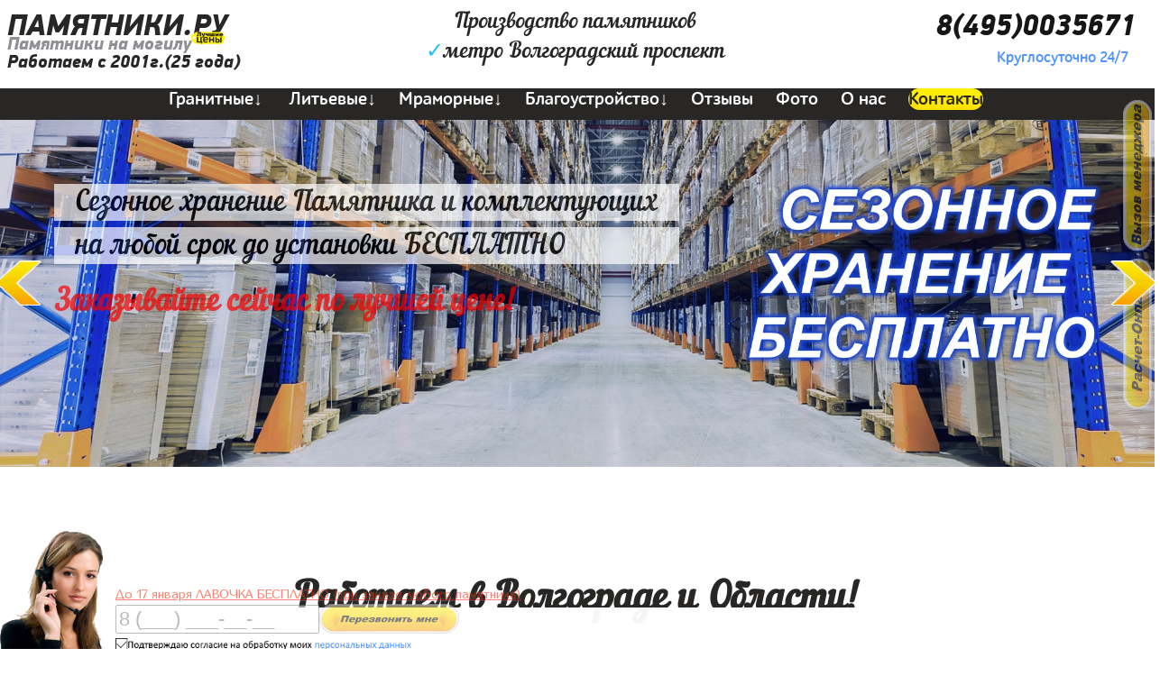

--- FILE ---
content_type: text/html; charset=UTF-8
request_url: https://pamiatniky.ru/contacts.htm?moskva_metro_volgogradskij-prospekt
body_size: 67583
content:
<!DOCTYPE html><html lang="ru"><head><meta name='viewport' content='width=1000px'><meta name="robots" content="all" /><meta http-equiv="content-type" content="text/html; charset=utf-8" /><title>Памятники на могилу, Работаем по метро Волгоградский проспект и всем районам Москвы и Московской области</title><meta name="keywords" content="Памятники на могилу, работаем по всей Волгограде и Области."/><meta name="description" content="Памятники на могилу - контакты, адреса, телефоны." /><!-- Yandex.Metrika counter --> <script type="text/javascript" > (function (d, w, c) { (w[c] = w[c] || []).push(function() { try { w.yaCounter47780626 = new Ya.Metrika({ id:47780626, clickmap:true, trackLinks:true, accurateTrackBounce:true, trackHash:true }); } catch(e) { } }); var n = d.getElementsByTagName("script")[0], s = d.createElement("script"), f = function () { n.parentNode.insertBefore(s, n); }; s.type = "text/javascript"; s.async = true; s.src = "https://mc.yandex.ru/metrika/watch.js"; if (w.opera == "[object Opera]") { d.addEventListener("DOMContentLoaded", f, false); } else { f(); } })(document, window, "yandex_metrika_callbacks"); </script> <noscript><div><img src="https://mc.yandex.ru/watch/47780626" style="position:absolute; left:-9999px;" alt="" /></div></noscript> <!-- /Yandex.Metrika counter --><!-- Global site tag (gtag.js) - Google Analytics --><script async src="https://www.googletagmanager.com/gtag/js?id=UA-93588008-2"></script><script>window.dataLayer = window.dataLayer || [];function gtag(){dataLayer.push(arguments);}gtag('js', new Date());gtag('config', 'UA-93588008-2');</script><script>/*! jQuery v3.2.1 | (c) JS Foundation and other contributors | jquery.org/license */
!function(a,b){"use strict";"object"==typeof module&&"object"==typeof module.exports?module.exports=a.document?b(a,!0):function(a){if(!a.document)throw new Error("jQuery requires a window with a document");return b(a)}:b(a)}("undefined"!=typeof window?window:this,function(a,b){"use strict";var c=[],d=a.document,e=Object.getPrototypeOf,f=c.slice,g=c.concat,h=c.push,i=c.indexOf,j={},k=j.toString,l=j.hasOwnProperty,m=l.toString,n=m.call(Object),o={};function p(a,b){b=b||d;var c=b.createElement("script");c.text=a,b.head.appendChild(c).parentNode.removeChild(c)}var q="3.2.1",r=function(a,b){return new r.fn.init(a,b)},s=/^[\s\uFEFF\xA0]+|[\s\uFEFF\xA0]+$/g,t=/^-ms-/,u=/-([a-z])/g,v=function(a,b){return b.toUpperCase()};r.fn=r.prototype={jquery:q,constructor:r,length:0,toArray:function(){return f.call(this)},get:function(a){return null==a?f.call(this):a<0?this[a+this.length]:this[a]},pushStack:function(a){var b=r.merge(this.constructor(),a);return b.prevObject=this,b},each:function(a){return r.each(this,a)},map:function(a){return this.pushStack(r.map(this,function(b,c){return a.call(b,c,b)}))},slice:function(){return this.pushStack(f.apply(this,arguments))},first:function(){return this.eq(0)},last:function(){return this.eq(-1)},eq:function(a){var b=this.length,c=+a+(a<0?b:0);return this.pushStack(c>=0&&c<b?[this[c]]:[])},end:function(){return this.prevObject||this.constructor()},push:h,sort:c.sort,splice:c.splice},r.extend=r.fn.extend=function(){var a,b,c,d,e,f,g=arguments[0]||{},h=1,i=arguments.length,j=!1;for("boolean"==typeof g&&(j=g,g=arguments[h]||{},h++),"object"==typeof g||r.isFunction(g)||(g={}),h===i&&(g=this,h--);h<i;h++)if(null!=(a=arguments[h]))for(b in a)c=g[b],d=a[b],g!==d&&(j&&d&&(r.isPlainObject(d)||(e=Array.isArray(d)))?(e?(e=!1,f=c&&Array.isArray(c)?c:[]):f=c&&r.isPlainObject(c)?c:{},g[b]=r.extend(j,f,d)):void 0!==d&&(g[b]=d));return g},r.extend({expando:"jQuery"+(q+Math.random()).replace(/\D/g,""),isReady:!0,error:function(a){throw new Error(a)},noop:function(){},isFunction:function(a){return"function"===r.type(a)},isWindow:function(a){return null!=a&&a===a.window},isNumeric:function(a){var b=r.type(a);return("number"===b||"string"===b)&&!isNaN(a-parseFloat(a))},isPlainObject:function(a){var b,c;return!(!a||"[object Object]"!==k.call(a))&&(!(b=e(a))||(c=l.call(b,"constructor")&&b.constructor,"function"==typeof c&&m.call(c)===n))},isEmptyObject:function(a){var b;for(b in a)return!1;return!0},type:function(a){return null==a?a+"":"object"==typeof a||"function"==typeof a?j[k.call(a)]||"object":typeof a},globalEval:function(a){p(a)},camelCase:function(a){return a.replace(t,"ms-").replace(u,v)},each:function(a,b){var c,d=0;if(w(a)){for(c=a.length;d<c;d++)if(b.call(a[d],d,a[d])===!1)break}else for(d in a)if(b.call(a[d],d,a[d])===!1)break;return a},trim:function(a){return null==a?"":(a+"").replace(s,"")},makeArray:function(a,b){var c=b||[];return null!=a&&(w(Object(a))?r.merge(c,"string"==typeof a?[a]:a):h.call(c,a)),c},inArray:function(a,b,c){return null==b?-1:i.call(b,a,c)},merge:function(a,b){for(var c=+b.length,d=0,e=a.length;d<c;d++)a[e++]=b[d];return a.length=e,a},grep:function(a,b,c){for(var d,e=[],f=0,g=a.length,h=!c;f<g;f++)d=!b(a[f],f),d!==h&&e.push(a[f]);return e},map:function(a,b,c){var d,e,f=0,h=[];if(w(a))for(d=a.length;f<d;f++)e=b(a[f],f,c),null!=e&&h.push(e);else for(f in a)e=b(a[f],f,c),null!=e&&h.push(e);return g.apply([],h)},guid:1,proxy:function(a,b){var c,d,e;if("string"==typeof b&&(c=a[b],b=a,a=c),r.isFunction(a))return d=f.call(arguments,2),e=function(){return a.apply(b||this,d.concat(f.call(arguments)))},e.guid=a.guid=a.guid||r.guid++,e},now:Date.now,support:o}),"function"==typeof Symbol&&(r.fn[Symbol.iterator]=c[Symbol.iterator]),r.each("Boolean Number String Function Array Date RegExp Object Error Symbol".split(" "),function(a,b){j["[object "+b+"]"]=b.toLowerCase()});function w(a){var b=!!a&&"length"in a&&a.length,c=r.type(a);return"function"!==c&&!r.isWindow(a)&&("array"===c||0===b||"number"==typeof b&&b>0&&b-1 in a)}var x=function(a){var b,c,d,e,f,g,h,i,j,k,l,m,n,o,p,q,r,s,t,u="sizzle"+1*new Date,v=a.document,w=0,x=0,y=ha(),z=ha(),A=ha(),B=function(a,b){return a===b&&(l=!0),0},C={}.hasOwnProperty,D=[],E=D.pop,F=D.push,G=D.push,H=D.slice,I=function(a,b){for(var c=0,d=a.length;c<d;c++)if(a[c]===b)return c;return-1},J="checked|selected|async|autofocus|autoplay|controls|defer|disabled|hidden|ismap|loop|multiple|open|readonly|required|scoped",K="[\\x20\\t\\r\\n\\f]",L="(?:\\\\.|[\\w-]|[^\0-\\xa0])+",M="\\["+K+"*("+L+")(?:"+K+"*([*^$|!~]?=)"+K+"*(?:'((?:\\\\.|[^\\\\'])*)'|\"((?:\\\\.|[^\\\\\"])*)\"|("+L+"))|)"+K+"*\\]",N=":("+L+")(?:\\((('((?:\\\\.|[^\\\\'])*)'|\"((?:\\\\.|[^\\\\\"])*)\")|((?:\\\\.|[^\\\\()[\\]]|"+M+")*)|.*)\\)|)",O=new RegExp(K+"+","g"),P=new RegExp("^"+K+"+|((?:^|[^\\\\])(?:\\\\.)*)"+K+"+$","g"),Q=new RegExp("^"+K+"*,"+K+"*"),R=new RegExp("^"+K+"*([>+~]|"+K+")"+K+"*"),S=new RegExp("="+K+"*([^\\]'\"]*?)"+K+"*\\]","g"),T=new RegExp(N),U=new RegExp("^"+L+"$"),V={ID:new RegExp("^#("+L+")"),CLASS:new RegExp("^\\.("+L+")"),TAG:new RegExp("^("+L+"|[*])"),ATTR:new RegExp("^"+M),PSEUDO:new RegExp("^"+N),CHILD:new RegExp("^:(only|first|last|nth|nth-last)-(child|of-type)(?:\\("+K+"*(even|odd|(([+-]|)(\\d*)n|)"+K+"*(?:([+-]|)"+K+"*(\\d+)|))"+K+"*\\)|)","i"),bool:new RegExp("^(?:"+J+")$","i"),needsContext:new RegExp("^"+K+"*[>+~]|:(even|odd|eq|gt|lt|nth|first|last)(?:\\("+K+"*((?:-\\d)?\\d*)"+K+"*\\)|)(?=[^-]|$)","i")},W=/^(?:input|select|textarea|button)$/i,X=/^h\d$/i,Y=/^[^{]+\{\s*\[native \w/,Z=/^(?:#([\w-]+)|(\w+)|\.([\w-]+))$/,$=/[+~]/,_=new RegExp("\\\\([\\da-f]{1,6}"+K+"?|("+K+")|.)","ig"),aa=function(a,b,c){var d="0x"+b-65536;return d!==d||c?b:d<0?String.fromCharCode(d+65536):String.fromCharCode(d>>10|55296,1023&d|56320)},ba=/([\0-\x1f\x7f]|^-?\d)|^-$|[^\0-\x1f\x7f-\uFFFF\w-]/g,ca=function(a,b){return b?"\0"===a?"\ufffd":a.slice(0,-1)+"\\"+a.charCodeAt(a.length-1).toString(16)+" ":"\\"+a},da=function(){m()},ea=ta(function(a){return a.disabled===!0&&("form"in a||"label"in a)},{dir:"parentNode",next:"legend"});try{G.apply(D=H.call(v.childNodes),v.childNodes),D[v.childNodes.length].nodeType}catch(fa){G={apply:D.length?function(a,b){F.apply(a,H.call(b))}:function(a,b){var c=a.length,d=0;while(a[c++]=b[d++]);a.length=c-1}}}function ga(a,b,d,e){var f,h,j,k,l,o,r,s=b&&b.ownerDocument,w=b?b.nodeType:9;if(d=d||[],"string"!=typeof a||!a||1!==w&&9!==w&&11!==w)return d;if(!e&&((b?b.ownerDocument||b:v)!==n&&m(b),b=b||n,p)){if(11!==w&&(l=Z.exec(a)))if(f=l[1]){if(9===w){if(!(j=b.getElementById(f)))return d;if(j.id===f)return d.push(j),d}else if(s&&(j=s.getElementById(f))&&t(b,j)&&j.id===f)return d.push(j),d}else{if(l[2])return G.apply(d,b.getElementsByTagName(a)),d;if((f=l[3])&&c.getElementsByClassName&&b.getElementsByClassName)return G.apply(d,b.getElementsByClassName(f)),d}if(c.qsa&&!A[a+" "]&&(!q||!q.test(a))){if(1!==w)s=b,r=a;else if("object"!==b.nodeName.toLowerCase()){(k=b.getAttribute("id"))?k=k.replace(ba,ca):b.setAttribute("id",k=u),o=g(a),h=o.length;while(h--)o[h]="#"+k+" "+sa(o[h]);r=o.join(","),s=$.test(a)&&qa(b.parentNode)||b}if(r)try{return G.apply(d,s.querySelectorAll(r)),d}catch(x){}finally{k===u&&b.removeAttribute("id")}}}return i(a.replace(P,"$1"),b,d,e)}function ha(){var a=[];function b(c,e){return a.push(c+" ")>d.cacheLength&&delete b[a.shift()],b[c+" "]=e}return b}function ia(a){return a[u]=!0,a}function ja(a){var b=n.createElement("fieldset");try{return!!a(b)}catch(c){return!1}finally{b.parentNode&&b.parentNode.removeChild(b),b=null}}function ka(a,b){var c=a.split("|"),e=c.length;while(e--)d.attrHandle[c[e]]=b}function la(a,b){var c=b&&a,d=c&&1===a.nodeType&&1===b.nodeType&&a.sourceIndex-b.sourceIndex;if(d)return d;if(c)while(c=c.nextSibling)if(c===b)return-1;return a?1:-1}function ma(a){return function(b){var c=b.nodeName.toLowerCase();return"input"===c&&b.type===a}}function na(a){return function(b){var c=b.nodeName.toLowerCase();return("input"===c||"button"===c)&&b.type===a}}function oa(a){return function(b){return"form"in b?b.parentNode&&b.disabled===!1?"label"in b?"label"in b.parentNode?b.parentNode.disabled===a:b.disabled===a:b.isDisabled===a||b.isDisabled!==!a&&ea(b)===a:b.disabled===a:"label"in b&&b.disabled===a}}function pa(a){return ia(function(b){return b=+b,ia(function(c,d){var e,f=a([],c.length,b),g=f.length;while(g--)c[e=f[g]]&&(c[e]=!(d[e]=c[e]))})})}function qa(a){return a&&"undefined"!=typeof a.getElementsByTagName&&a}c=ga.support={},f=ga.isXML=function(a){var b=a&&(a.ownerDocument||a).documentElement;return!!b&&"HTML"!==b.nodeName},m=ga.setDocument=function(a){var b,e,g=a?a.ownerDocument||a:v;return g!==n&&9===g.nodeType&&g.documentElement?(n=g,o=n.documentElement,p=!f(n),v!==n&&(e=n.defaultView)&&e.top!==e&&(e.addEventListener?e.addEventListener("unload",da,!1):e.attachEvent&&e.attachEvent("onunload",da)),c.attributes=ja(function(a){return a.className="i",!a.getAttribute("className")}),c.getElementsByTagName=ja(function(a){return a.appendChild(n.createComment("")),!a.getElementsByTagName("*").length}),c.getElementsByClassName=Y.test(n.getElementsByClassName),c.getById=ja(function(a){return o.appendChild(a).id=u,!n.getElementsByName||!n.getElementsByName(u).length}),c.getById?(d.filter.ID=function(a){var b=a.replace(_,aa);return function(a){return a.getAttribute("id")===b}},d.find.ID=function(a,b){if("undefined"!=typeof b.getElementById&&p){var c=b.getElementById(a);return c?[c]:[]}}):(d.filter.ID=function(a){var b=a.replace(_,aa);return function(a){var c="undefined"!=typeof a.getAttributeNode&&a.getAttributeNode("id");return c&&c.value===b}},d.find.ID=function(a,b){if("undefined"!=typeof b.getElementById&&p){var c,d,e,f=b.getElementById(a);if(f){if(c=f.getAttributeNode("id"),c&&c.value===a)return[f];e=b.getElementsByName(a),d=0;while(f=e[d++])if(c=f.getAttributeNode("id"),c&&c.value===a)return[f]}return[]}}),d.find.TAG=c.getElementsByTagName?function(a,b){return"undefined"!=typeof b.getElementsByTagName?b.getElementsByTagName(a):c.qsa?b.querySelectorAll(a):void 0}:function(a,b){var c,d=[],e=0,f=b.getElementsByTagName(a);if("*"===a){while(c=f[e++])1===c.nodeType&&d.push(c);return d}return f},d.find.CLASS=c.getElementsByClassName&&function(a,b){if("undefined"!=typeof b.getElementsByClassName&&p)return b.getElementsByClassName(a)},r=[],q=[],(c.qsa=Y.test(n.querySelectorAll))&&(ja(function(a){o.appendChild(a).innerHTML="<a id='"+u+"'></a><select id='"+u+"-\r\\' msallowcapture=''><option selected=''></option></select>",a.querySelectorAll("[msallowcapture^='']").length&&q.push("[*^$]="+K+"*(?:''|\"\")"),a.querySelectorAll("[selected]").length||q.push("\\["+K+"*(?:value|"+J+")"),a.querySelectorAll("[id~="+u+"-]").length||q.push("~="),a.querySelectorAll(":checked").length||q.push(":checked"),a.querySelectorAll("a#"+u+"+*").length||q.push(".#.+[+~]")}),ja(function(a){a.innerHTML="<a href='' disabled='disabled'></a><select disabled='disabled'><option/></select>";var b=n.createElement("input");b.setAttribute("type","hidden"),a.appendChild(b).setAttribute("name","D"),a.querySelectorAll("[name=d]").length&&q.push("name"+K+"*[*^$|!~]?="),2!==a.querySelectorAll(":enabled").length&&q.push(":enabled",":disabled"),o.appendChild(a).disabled=!0,2!==a.querySelectorAll(":disabled").length&&q.push(":enabled",":disabled"),a.querySelectorAll("*,:x"),q.push(",.*:")})),(c.matchesSelector=Y.test(s=o.matches||o.webkitMatchesSelector||o.mozMatchesSelector||o.oMatchesSelector||o.msMatchesSelector))&&ja(function(a){c.disconnectedMatch=s.call(a,"*"),s.call(a,"[s!='']:x"),r.push("!=",N)}),q=q.length&&new RegExp(q.join("|")),r=r.length&&new RegExp(r.join("|")),b=Y.test(o.compareDocumentPosition),t=b||Y.test(o.contains)?function(a,b){var c=9===a.nodeType?a.documentElement:a,d=b&&b.parentNode;return a===d||!(!d||1!==d.nodeType||!(c.contains?c.contains(d):a.compareDocumentPosition&&16&a.compareDocumentPosition(d)))}:function(a,b){if(b)while(b=b.parentNode)if(b===a)return!0;return!1},B=b?function(a,b){if(a===b)return l=!0,0;var d=!a.compareDocumentPosition-!b.compareDocumentPosition;return d?d:(d=(a.ownerDocument||a)===(b.ownerDocument||b)?a.compareDocumentPosition(b):1,1&d||!c.sortDetached&&b.compareDocumentPosition(a)===d?a===n||a.ownerDocument===v&&t(v,a)?-1:b===n||b.ownerDocument===v&&t(v,b)?1:k?I(k,a)-I(k,b):0:4&d?-1:1)}:function(a,b){if(a===b)return l=!0,0;var c,d=0,e=a.parentNode,f=b.parentNode,g=[a],h=[b];if(!e||!f)return a===n?-1:b===n?1:e?-1:f?1:k?I(k,a)-I(k,b):0;if(e===f)return la(a,b);c=a;while(c=c.parentNode)g.unshift(c);c=b;while(c=c.parentNode)h.unshift(c);while(g[d]===h[d])d++;return d?la(g[d],h[d]):g[d]===v?-1:h[d]===v?1:0},n):n},ga.matches=function(a,b){return ga(a,null,null,b)},ga.matchesSelector=function(a,b){if((a.ownerDocument||a)!==n&&m(a),b=b.replace(S,"='$1']"),c.matchesSelector&&p&&!A[b+" "]&&(!r||!r.test(b))&&(!q||!q.test(b)))try{var d=s.call(a,b);if(d||c.disconnectedMatch||a.document&&11!==a.document.nodeType)return d}catch(e){}return ga(b,n,null,[a]).length>0},ga.contains=function(a,b){return(a.ownerDocument||a)!==n&&m(a),t(a,b)},ga.attr=function(a,b){(a.ownerDocument||a)!==n&&m(a);var e=d.attrHandle[b.toLowerCase()],f=e&&C.call(d.attrHandle,b.toLowerCase())?e(a,b,!p):void 0;return void 0!==f?f:c.attributes||!p?a.getAttribute(b):(f=a.getAttributeNode(b))&&f.specified?f.value:null},ga.escape=function(a){return(a+"").replace(ba,ca)},ga.error=function(a){throw new Error("Syntax error, unrecognized expression: "+a)},ga.uniqueSort=function(a){var b,d=[],e=0,f=0;if(l=!c.detectDuplicates,k=!c.sortStable&&a.slice(0),a.sort(B),l){while(b=a[f++])b===a[f]&&(e=d.push(f));while(e--)a.splice(d[e],1)}return k=null,a},e=ga.getText=function(a){var b,c="",d=0,f=a.nodeType;if(f){if(1===f||9===f||11===f){if("string"==typeof a.textContent)return a.textContent;for(a=a.firstChild;a;a=a.nextSibling)c+=e(a)}else if(3===f||4===f)return a.nodeValue}else while(b=a[d++])c+=e(b);return c},d=ga.selectors={cacheLength:50,createPseudo:ia,match:V,attrHandle:{},find:{},relative:{">":{dir:"parentNode",first:!0}," ":{dir:"parentNode"},"+":{dir:"previousSibling",first:!0},"~":{dir:"previousSibling"}},preFilter:{ATTR:function(a){return a[1]=a[1].replace(_,aa),a[3]=(a[3]||a[4]||a[5]||"").replace(_,aa),"~="===a[2]&&(a[3]=" "+a[3]+" "),a.slice(0,4)},CHILD:function(a){return a[1]=a[1].toLowerCase(),"nth"===a[1].slice(0,3)?(a[3]||ga.error(a[0]),a[4]=+(a[4]?a[5]+(a[6]||1):2*("even"===a[3]||"odd"===a[3])),a[5]=+(a[7]+a[8]||"odd"===a[3])):a[3]&&ga.error(a[0]),a},PSEUDO:function(a){var b,c=!a[6]&&a[2];return V.CHILD.test(a[0])?null:(a[3]?a[2]=a[4]||a[5]||"":c&&T.test(c)&&(b=g(c,!0))&&(b=c.indexOf(")",c.length-b)-c.length)&&(a[0]=a[0].slice(0,b),a[2]=c.slice(0,b)),a.slice(0,3))}},filter:{TAG:function(a){var b=a.replace(_,aa).toLowerCase();return"*"===a?function(){return!0}:function(a){return a.nodeName&&a.nodeName.toLowerCase()===b}},CLASS:function(a){var b=y[a+" "];return b||(b=new RegExp("(^|"+K+")"+a+"("+K+"|$)"))&&y(a,function(a){return b.test("string"==typeof a.className&&a.className||"undefined"!=typeof a.getAttribute&&a.getAttribute("class")||"")})},ATTR:function(a,b,c){return function(d){var e=ga.attr(d,a);return null==e?"!="===b:!b||(e+="","="===b?e===c:"!="===b?e!==c:"^="===b?c&&0===e.indexOf(c):"*="===b?c&&e.indexOf(c)>-1:"$="===b?c&&e.slice(-c.length)===c:"~="===b?(" "+e.replace(O," ")+" ").indexOf(c)>-1:"|="===b&&(e===c||e.slice(0,c.length+1)===c+"-"))}},CHILD:function(a,b,c,d,e){var f="nth"!==a.slice(0,3),g="last"!==a.slice(-4),h="of-type"===b;return 1===d&&0===e?function(a){return!!a.parentNode}:function(b,c,i){var j,k,l,m,n,o,p=f!==g?"nextSibling":"previousSibling",q=b.parentNode,r=h&&b.nodeName.toLowerCase(),s=!i&&!h,t=!1;if(q){if(f){while(p){m=b;while(m=m[p])if(h?m.nodeName.toLowerCase()===r:1===m.nodeType)return!1;o=p="only"===a&&!o&&"nextSibling"}return!0}if(o=[g?q.firstChild:q.lastChild],g&&s){m=q,l=m[u]||(m[u]={}),k=l[m.uniqueID]||(l[m.uniqueID]={}),j=k[a]||[],n=j[0]===w&&j[1],t=n&&j[2],m=n&&q.childNodes[n];while(m=++n&&m&&m[p]||(t=n=0)||o.pop())if(1===m.nodeType&&++t&&m===b){k[a]=[w,n,t];break}}else if(s&&(m=b,l=m[u]||(m[u]={}),k=l[m.uniqueID]||(l[m.uniqueID]={}),j=k[a]||[],n=j[0]===w&&j[1],t=n),t===!1)while(m=++n&&m&&m[p]||(t=n=0)||o.pop())if((h?m.nodeName.toLowerCase()===r:1===m.nodeType)&&++t&&(s&&(l=m[u]||(m[u]={}),k=l[m.uniqueID]||(l[m.uniqueID]={}),k[a]=[w,t]),m===b))break;return t-=e,t===d||t%d===0&&t/d>=0}}},PSEUDO:function(a,b){var c,e=d.pseudos[a]||d.setFilters[a.toLowerCase()]||ga.error("unsupported pseudo: "+a);return e[u]?e(b):e.length>1?(c=[a,a,"",b],d.setFilters.hasOwnProperty(a.toLowerCase())?ia(function(a,c){var d,f=e(a,b),g=f.length;while(g--)d=I(a,f[g]),a[d]=!(c[d]=f[g])}):function(a){return e(a,0,c)}):e}},pseudos:{not:ia(function(a){var b=[],c=[],d=h(a.replace(P,"$1"));return d[u]?ia(function(a,b,c,e){var f,g=d(a,null,e,[]),h=a.length;while(h--)(f=g[h])&&(a[h]=!(b[h]=f))}):function(a,e,f){return b[0]=a,d(b,null,f,c),b[0]=null,!c.pop()}}),has:ia(function(a){return function(b){return ga(a,b).length>0}}),contains:ia(function(a){return a=a.replace(_,aa),function(b){return(b.textContent||b.innerText||e(b)).indexOf(a)>-1}}),lang:ia(function(a){return U.test(a||"")||ga.error("unsupported lang: "+a),a=a.replace(_,aa).toLowerCase(),function(b){var c;do if(c=p?b.lang:b.getAttribute("xml:lang")||b.getAttribute("lang"))return c=c.toLowerCase(),c===a||0===c.indexOf(a+"-");while((b=b.parentNode)&&1===b.nodeType);return!1}}),target:function(b){var c=a.location&&a.location.hash;return c&&c.slice(1)===b.id},root:function(a){return a===o},focus:function(a){return a===n.activeElement&&(!n.hasFocus||n.hasFocus())&&!!(a.type||a.href||~a.tabIndex)},enabled:oa(!1),disabled:oa(!0),checked:function(a){var b=a.nodeName.toLowerCase();return"input"===b&&!!a.checked||"option"===b&&!!a.selected},selected:function(a){return a.parentNode&&a.parentNode.selectedIndex,a.selected===!0},empty:function(a){for(a=a.firstChild;a;a=a.nextSibling)if(a.nodeType<6)return!1;return!0},parent:function(a){return!d.pseudos.empty(a)},header:function(a){return X.test(a.nodeName)},input:function(a){return W.test(a.nodeName)},button:function(a){var b=a.nodeName.toLowerCase();return"input"===b&&"button"===a.type||"button"===b},text:function(a){var b;return"input"===a.nodeName.toLowerCase()&&"text"===a.type&&(null==(b=a.getAttribute("type"))||"text"===b.toLowerCase())},first:pa(function(){return[0]}),last:pa(function(a,b){return[b-1]}),eq:pa(function(a,b,c){return[c<0?c+b:c]}),even:pa(function(a,b){for(var c=0;c<b;c+=2)a.push(c);return a}),odd:pa(function(a,b){for(var c=1;c<b;c+=2)a.push(c);return a}),lt:pa(function(a,b,c){for(var d=c<0?c+b:c;--d>=0;)a.push(d);return a}),gt:pa(function(a,b,c){for(var d=c<0?c+b:c;++d<b;)a.push(d);return a})}},d.pseudos.nth=d.pseudos.eq;for(b in{radio:!0,checkbox:!0,file:!0,password:!0,image:!0})d.pseudos[b]=ma(b);for(b in{submit:!0,reset:!0})d.pseudos[b]=na(b);function ra(){}ra.prototype=d.filters=d.pseudos,d.setFilters=new ra,g=ga.tokenize=function(a,b){var c,e,f,g,h,i,j,k=z[a+" "];if(k)return b?0:k.slice(0);h=a,i=[],j=d.preFilter;while(h){c&&!(e=Q.exec(h))||(e&&(h=h.slice(e[0].length)||h),i.push(f=[])),c=!1,(e=R.exec(h))&&(c=e.shift(),f.push({value:c,type:e[0].replace(P," ")}),h=h.slice(c.length));for(g in d.filter)!(e=V[g].exec(h))||j[g]&&!(e=j[g](e))||(c=e.shift(),f.push({value:c,type:g,matches:e}),h=h.slice(c.length));if(!c)break}return b?h.length:h?ga.error(a):z(a,i).slice(0)};function sa(a){for(var b=0,c=a.length,d="";b<c;b++)d+=a[b].value;return d}function ta(a,b,c){var d=b.dir,e=b.next,f=e||d,g=c&&"parentNode"===f,h=x++;return b.first?function(b,c,e){while(b=b[d])if(1===b.nodeType||g)return a(b,c,e);return!1}:function(b,c,i){var j,k,l,m=[w,h];if(i){while(b=b[d])if((1===b.nodeType||g)&&a(b,c,i))return!0}else while(b=b[d])if(1===b.nodeType||g)if(l=b[u]||(b[u]={}),k=l[b.uniqueID]||(l[b.uniqueID]={}),e&&e===b.nodeName.toLowerCase())b=b[d]||b;else{if((j=k[f])&&j[0]===w&&j[1]===h)return m[2]=j[2];if(k[f]=m,m[2]=a(b,c,i))return!0}return!1}}function ua(a){return a.length>1?function(b,c,d){var e=a.length;while(e--)if(!a[e](b,c,d))return!1;return!0}:a[0]}function va(a,b,c){for(var d=0,e=b.length;d<e;d++)ga(a,b[d],c);return c}function wa(a,b,c,d,e){for(var f,g=[],h=0,i=a.length,j=null!=b;h<i;h++)(f=a[h])&&(c&&!c(f,d,e)||(g.push(f),j&&b.push(h)));return g}function xa(a,b,c,d,e,f){return d&&!d[u]&&(d=xa(d)),e&&!e[u]&&(e=xa(e,f)),ia(function(f,g,h,i){var j,k,l,m=[],n=[],o=g.length,p=f||va(b||"*",h.nodeType?[h]:h,[]),q=!a||!f&&b?p:wa(p,m,a,h,i),r=c?e||(f?a:o||d)?[]:g:q;if(c&&c(q,r,h,i),d){j=wa(r,n),d(j,[],h,i),k=j.length;while(k--)(l=j[k])&&(r[n[k]]=!(q[n[k]]=l))}if(f){if(e||a){if(e){j=[],k=r.length;while(k--)(l=r[k])&&j.push(q[k]=l);e(null,r=[],j,i)}k=r.length;while(k--)(l=r[k])&&(j=e?I(f,l):m[k])>-1&&(f[j]=!(g[j]=l))}}else r=wa(r===g?r.splice(o,r.length):r),e?e(null,g,r,i):G.apply(g,r)})}function ya(a){for(var b,c,e,f=a.length,g=d.relative[a[0].type],h=g||d.relative[" "],i=g?1:0,k=ta(function(a){return a===b},h,!0),l=ta(function(a){return I(b,a)>-1},h,!0),m=[function(a,c,d){var e=!g&&(d||c!==j)||((b=c).nodeType?k(a,c,d):l(a,c,d));return b=null,e}];i<f;i++)if(c=d.relative[a[i].type])m=[ta(ua(m),c)];else{if(c=d.filter[a[i].type].apply(null,a[i].matches),c[u]){for(e=++i;e<f;e++)if(d.relative[a[e].type])break;return xa(i>1&&ua(m),i>1&&sa(a.slice(0,i-1).concat({value:" "===a[i-2].type?"*":""})).replace(P,"$1"),c,i<e&&ya(a.slice(i,e)),e<f&&ya(a=a.slice(e)),e<f&&sa(a))}m.push(c)}return ua(m)}function za(a,b){var c=b.length>0,e=a.length>0,f=function(f,g,h,i,k){var l,o,q,r=0,s="0",t=f&&[],u=[],v=j,x=f||e&&d.find.TAG("*",k),y=w+=null==v?1:Math.random()||.1,z=x.length;for(k&&(j=g===n||g||k);s!==z&&null!=(l=x[s]);s++){if(e&&l){o=0,g||l.ownerDocument===n||(m(l),h=!p);while(q=a[o++])if(q(l,g||n,h)){i.push(l);break}k&&(w=y)}c&&((l=!q&&l)&&r--,f&&t.push(l))}if(r+=s,c&&s!==r){o=0;while(q=b[o++])q(t,u,g,h);if(f){if(r>0)while(s--)t[s]||u[s]||(u[s]=E.call(i));u=wa(u)}G.apply(i,u),k&&!f&&u.length>0&&r+b.length>1&&ga.uniqueSort(i)}return k&&(w=y,j=v),t};return c?ia(f):f}return h=ga.compile=function(a,b){var c,d=[],e=[],f=A[a+" "];if(!f){b||(b=g(a)),c=b.length;while(c--)f=ya(b[c]),f[u]?d.push(f):e.push(f);f=A(a,za(e,d)),f.selector=a}return f},i=ga.select=function(a,b,c,e){var f,i,j,k,l,m="function"==typeof a&&a,n=!e&&g(a=m.selector||a);if(c=c||[],1===n.length){if(i=n[0]=n[0].slice(0),i.length>2&&"ID"===(j=i[0]).type&&9===b.nodeType&&p&&d.relative[i[1].type]){if(b=(d.find.ID(j.matches[0].replace(_,aa),b)||[])[0],!b)return c;m&&(b=b.parentNode),a=a.slice(i.shift().value.length)}f=V.needsContext.test(a)?0:i.length;while(f--){if(j=i[f],d.relative[k=j.type])break;if((l=d.find[k])&&(e=l(j.matches[0].replace(_,aa),$.test(i[0].type)&&qa(b.parentNode)||b))){if(i.splice(f,1),a=e.length&&sa(i),!a)return G.apply(c,e),c;break}}}return(m||h(a,n))(e,b,!p,c,!b||$.test(a)&&qa(b.parentNode)||b),c},c.sortStable=u.split("").sort(B).join("")===u,c.detectDuplicates=!!l,m(),c.sortDetached=ja(function(a){return 1&a.compareDocumentPosition(n.createElement("fieldset"))}),ja(function(a){return a.innerHTML="<a href='#'></a>","#"===a.firstChild.getAttribute("href")})||ka("type|href|height|width",function(a,b,c){if(!c)return a.getAttribute(b,"type"===b.toLowerCase()?1:2)}),c.attributes&&ja(function(a){return a.innerHTML="<input/>",a.firstChild.setAttribute("value",""),""===a.firstChild.getAttribute("value")})||ka("value",function(a,b,c){if(!c&&"input"===a.nodeName.toLowerCase())return a.defaultValue}),ja(function(a){return null==a.getAttribute("disabled")})||ka(J,function(a,b,c){var d;if(!c)return a[b]===!0?b.toLowerCase():(d=a.getAttributeNode(b))&&d.specified?d.value:null}),ga}(a);r.find=x,r.expr=x.selectors,r.expr[":"]=r.expr.pseudos,r.uniqueSort=r.unique=x.uniqueSort,r.text=x.getText,r.isXMLDoc=x.isXML,r.contains=x.contains,r.escapeSelector=x.escape;var y=function(a,b,c){var d=[],e=void 0!==c;while((a=a[b])&&9!==a.nodeType)if(1===a.nodeType){if(e&&r(a).is(c))break;d.push(a)}return d},z=function(a,b){for(var c=[];a;a=a.nextSibling)1===a.nodeType&&a!==b&&c.push(a);return c},A=r.expr.match.needsContext;function B(a,b){return a.nodeName&&a.nodeName.toLowerCase()===b.toLowerCase()}var C=/^<([a-z][^\/\0>:\x20\t\r\n\f]*)[\x20\t\r\n\f]*\/?>(?:<\/\1>|)$/i,D=/^.[^:#\[\.,]*$/;function E(a,b,c){return r.isFunction(b)?r.grep(a,function(a,d){return!!b.call(a,d,a)!==c}):b.nodeType?r.grep(a,function(a){return a===b!==c}):"string"!=typeof b?r.grep(a,function(a){return i.call(b,a)>-1!==c}):D.test(b)?r.filter(b,a,c):(b=r.filter(b,a),r.grep(a,function(a){return i.call(b,a)>-1!==c&&1===a.nodeType}))}r.filter=function(a,b,c){var d=b[0];return c&&(a=":not("+a+")"),1===b.length&&1===d.nodeType?r.find.matchesSelector(d,a)?[d]:[]:r.find.matches(a,r.grep(b,function(a){return 1===a.nodeType}))},r.fn.extend({find:function(a){var b,c,d=this.length,e=this;if("string"!=typeof a)return this.pushStack(r(a).filter(function(){for(b=0;b<d;b++)if(r.contains(e[b],this))return!0}));for(c=this.pushStack([]),b=0;b<d;b++)r.find(a,e[b],c);return d>1?r.uniqueSort(c):c},filter:function(a){return this.pushStack(E(this,a||[],!1))},not:function(a){return this.pushStack(E(this,a||[],!0))},is:function(a){return!!E(this,"string"==typeof a&&A.test(a)?r(a):a||[],!1).length}});var F,G=/^(?:\s*(<[\w\W]+>)[^>]*|#([\w-]+))$/,H=r.fn.init=function(a,b,c){var e,f;if(!a)return this;if(c=c||F,"string"==typeof a){if(e="<"===a[0]&&">"===a[a.length-1]&&a.length>=3?[null,a,null]:G.exec(a),!e||!e[1]&&b)return!b||b.jquery?(b||c).find(a):this.constructor(b).find(a);if(e[1]){if(b=b instanceof r?b[0]:b,r.merge(this,r.parseHTML(e[1],b&&b.nodeType?b.ownerDocument||b:d,!0)),C.test(e[1])&&r.isPlainObject(b))for(e in b)r.isFunction(this[e])?this[e](b[e]):this.attr(e,b[e]);return this}return f=d.getElementById(e[2]),f&&(this[0]=f,this.length=1),this}return a.nodeType?(this[0]=a,this.length=1,this):r.isFunction(a)?void 0!==c.ready?c.ready(a):a(r):r.makeArray(a,this)};H.prototype=r.fn,F=r(d);var I=/^(?:parents|prev(?:Until|All))/,J={children:!0,contents:!0,next:!0,prev:!0};r.fn.extend({has:function(a){var b=r(a,this),c=b.length;return this.filter(function(){for(var a=0;a<c;a++)if(r.contains(this,b[a]))return!0})},closest:function(a,b){var c,d=0,e=this.length,f=[],g="string"!=typeof a&&r(a);if(!A.test(a))for(;d<e;d++)for(c=this[d];c&&c!==b;c=c.parentNode)if(c.nodeType<11&&(g?g.index(c)>-1:1===c.nodeType&&r.find.matchesSelector(c,a))){f.push(c);break}return this.pushStack(f.length>1?r.uniqueSort(f):f)},index:function(a){return a?"string"==typeof a?i.call(r(a),this[0]):i.call(this,a.jquery?a[0]:a):this[0]&&this[0].parentNode?this.first().prevAll().length:-1},add:function(a,b){return this.pushStack(r.uniqueSort(r.merge(this.get(),r(a,b))))},addBack:function(a){return this.add(null==a?this.prevObject:this.prevObject.filter(a))}});function K(a,b){while((a=a[b])&&1!==a.nodeType);return a}r.each({parent:function(a){var b=a.parentNode;return b&&11!==b.nodeType?b:null},parents:function(a){return y(a,"parentNode")},parentsUntil:function(a,b,c){return y(a,"parentNode",c)},next:function(a){return K(a,"nextSibling")},prev:function(a){return K(a,"previousSibling")},nextAll:function(a){return y(a,"nextSibling")},prevAll:function(a){return y(a,"previousSibling")},nextUntil:function(a,b,c){return y(a,"nextSibling",c)},prevUntil:function(a,b,c){return y(a,"previousSibling",c)},siblings:function(a){return z((a.parentNode||{}).firstChild,a)},children:function(a){return z(a.firstChild)},contents:function(a){return B(a,"iframe")?a.contentDocument:(B(a,"template")&&(a=a.content||a),r.merge([],a.childNodes))}},function(a,b){r.fn[a]=function(c,d){var e=r.map(this,b,c);return"Until"!==a.slice(-5)&&(d=c),d&&"string"==typeof d&&(e=r.filter(d,e)),this.length>1&&(J[a]||r.uniqueSort(e),I.test(a)&&e.reverse()),this.pushStack(e)}});var L=/[^\x20\t\r\n\f]+/g;function M(a){var b={};return r.each(a.match(L)||[],function(a,c){b[c]=!0}),b}r.Callbacks=function(a){a="string"==typeof a?M(a):r.extend({},a);var b,c,d,e,f=[],g=[],h=-1,i=function(){for(e=e||a.once,d=b=!0;g.length;h=-1){c=g.shift();while(++h<f.length)f[h].apply(c[0],c[1])===!1&&a.stopOnFalse&&(h=f.length,c=!1)}a.memory||(c=!1),b=!1,e&&(f=c?[]:"")},j={add:function(){return f&&(c&&!b&&(h=f.length-1,g.push(c)),function d(b){r.each(b,function(b,c){r.isFunction(c)?a.unique&&j.has(c)||f.push(c):c&&c.length&&"string"!==r.type(c)&&d(c)})}(arguments),c&&!b&&i()),this},remove:function(){return r.each(arguments,function(a,b){var c;while((c=r.inArray(b,f,c))>-1)f.splice(c,1),c<=h&&h--}),this},has:function(a){return a?r.inArray(a,f)>-1:f.length>0},empty:function(){return f&&(f=[]),this},disable:function(){return e=g=[],f=c="",this},disabled:function(){return!f},lock:function(){return e=g=[],c||b||(f=c=""),this},locked:function(){return!!e},fireWith:function(a,c){return e||(c=c||[],c=[a,c.slice?c.slice():c],g.push(c),b||i()),this},fire:function(){return j.fireWith(this,arguments),this},fired:function(){return!!d}};return j};function N(a){return a}function O(a){throw a}function P(a,b,c,d){var e;try{a&&r.isFunction(e=a.promise)?e.call(a).done(b).fail(c):a&&r.isFunction(e=a.then)?e.call(a,b,c):b.apply(void 0,[a].slice(d))}catch(a){c.apply(void 0,[a])}}r.extend({Deferred:function(b){var c=[["notify","progress",r.Callbacks("memory"),r.Callbacks("memory"),2],["resolve","done",r.Callbacks("once memory"),r.Callbacks("once memory"),0,"resolved"],["reject","fail",r.Callbacks("once memory"),r.Callbacks("once memory"),1,"rejected"]],d="pending",e={state:function(){return d},always:function(){return f.done(arguments).fail(arguments),this},"catch":function(a){return e.then(null,a)},pipe:function(){var a=arguments;return r.Deferred(function(b){r.each(c,function(c,d){var e=r.isFunction(a[d[4]])&&a[d[4]];f[d[1]](function(){var a=e&&e.apply(this,arguments);a&&r.isFunction(a.promise)?a.promise().progress(b.notify).done(b.resolve).fail(b.reject):b[d[0]+"With"](this,e?[a]:arguments)})}),a=null}).promise()},then:function(b,d,e){var f=0;function g(b,c,d,e){return function(){var h=this,i=arguments,j=function(){var a,j;if(!(b<f)){if(a=d.apply(h,i),a===c.promise())throw new TypeError("Thenable self-resolution");j=a&&("object"==typeof a||"function"==typeof a)&&a.then,r.isFunction(j)?e?j.call(a,g(f,c,N,e),g(f,c,O,e)):(f++,j.call(a,g(f,c,N,e),g(f,c,O,e),g(f,c,N,c.notifyWith))):(d!==N&&(h=void 0,i=[a]),(e||c.resolveWith)(h,i))}},k=e?j:function(){try{j()}catch(a){r.Deferred.exceptionHook&&r.Deferred.exceptionHook(a,k.stackTrace),b+1>=f&&(d!==O&&(h=void 0,i=[a]),c.rejectWith(h,i))}};b?k():(r.Deferred.getStackHook&&(k.stackTrace=r.Deferred.getStackHook()),a.setTimeout(k))}}return r.Deferred(function(a){c[0][3].add(g(0,a,r.isFunction(e)?e:N,a.notifyWith)),c[1][3].add(g(0,a,r.isFunction(b)?b:N)),c[2][3].add(g(0,a,r.isFunction(d)?d:O))}).promise()},promise:function(a){return null!=a?r.extend(a,e):e}},f={};return r.each(c,function(a,b){var g=b[2],h=b[5];e[b[1]]=g.add,h&&g.add(function(){d=h},c[3-a][2].disable,c[0][2].lock),g.add(b[3].fire),f[b[0]]=function(){return f[b[0]+"With"](this===f?void 0:this,arguments),this},f[b[0]+"With"]=g.fireWith}),e.promise(f),b&&b.call(f,f),f},when:function(a){var b=arguments.length,c=b,d=Array(c),e=f.call(arguments),g=r.Deferred(),h=function(a){return function(c){d[a]=this,e[a]=arguments.length>1?f.call(arguments):c,--b||g.resolveWith(d,e)}};if(b<=1&&(P(a,g.done(h(c)).resolve,g.reject,!b),"pending"===g.state()||r.isFunction(e[c]&&e[c].then)))return g.then();while(c--)P(e[c],h(c),g.reject);return g.promise()}});var Q=/^(Eval|Internal|Range|Reference|Syntax|Type|URI)Error$/;r.Deferred.exceptionHook=function(b,c){a.console&&a.console.warn&&b&&Q.test(b.name)&&a.console.warn("jQuery.Deferred exception: "+b.message,b.stack,c)},r.readyException=function(b){a.setTimeout(function(){throw b})};var R=r.Deferred();r.fn.ready=function(a){return R.then(a)["catch"](function(a){r.readyException(a)}),this},r.extend({isReady:!1,readyWait:1,ready:function(a){(a===!0?--r.readyWait:r.isReady)||(r.isReady=!0,a!==!0&&--r.readyWait>0||R.resolveWith(d,[r]))}}),r.ready.then=R.then;function S(){d.removeEventListener("DOMContentLoaded",S),
a.removeEventListener("load",S),r.ready()}"complete"===d.readyState||"loading"!==d.readyState&&!d.documentElement.doScroll?a.setTimeout(r.ready):(d.addEventListener("DOMContentLoaded",S),a.addEventListener("load",S));var T=function(a,b,c,d,e,f,g){var h=0,i=a.length,j=null==c;if("object"===r.type(c)){e=!0;for(h in c)T(a,b,h,c[h],!0,f,g)}else if(void 0!==d&&(e=!0,r.isFunction(d)||(g=!0),j&&(g?(b.call(a,d),b=null):(j=b,b=function(a,b,c){return j.call(r(a),c)})),b))for(;h<i;h++)b(a[h],c,g?d:d.call(a[h],h,b(a[h],c)));return e?a:j?b.call(a):i?b(a[0],c):f},U=function(a){return 1===a.nodeType||9===a.nodeType||!+a.nodeType};function V(){this.expando=r.expando+V.uid++}V.uid=1,V.prototype={cache:function(a){var b=a[this.expando];return b||(b={},U(a)&&(a.nodeType?a[this.expando]=b:Object.defineProperty(a,this.expando,{value:b,configurable:!0}))),b},set:function(a,b,c){var d,e=this.cache(a);if("string"==typeof b)e[r.camelCase(b)]=c;else for(d in b)e[r.camelCase(d)]=b[d];return e},get:function(a,b){return void 0===b?this.cache(a):a[this.expando]&&a[this.expando][r.camelCase(b)]},access:function(a,b,c){return void 0===b||b&&"string"==typeof b&&void 0===c?this.get(a,b):(this.set(a,b,c),void 0!==c?c:b)},remove:function(a,b){var c,d=a[this.expando];if(void 0!==d){if(void 0!==b){Array.isArray(b)?b=b.map(r.camelCase):(b=r.camelCase(b),b=b in d?[b]:b.match(L)||[]),c=b.length;while(c--)delete d[b[c]]}(void 0===b||r.isEmptyObject(d))&&(a.nodeType?a[this.expando]=void 0:delete a[this.expando])}},hasData:function(a){var b=a[this.expando];return void 0!==b&&!r.isEmptyObject(b)}};var W=new V,X=new V,Y=/^(?:\{[\w\W]*\}|\[[\w\W]*\])$/,Z=/[A-Z]/g;function $(a){return"true"===a||"false"!==a&&("null"===a?null:a===+a+""?+a:Y.test(a)?JSON.parse(a):a)}function _(a,b,c){var d;if(void 0===c&&1===a.nodeType)if(d="data-"+b.replace(Z,"-$&").toLowerCase(),c=a.getAttribute(d),"string"==typeof c){try{c=$(c)}catch(e){}X.set(a,b,c)}else c=void 0;return c}r.extend({hasData:function(a){return X.hasData(a)||W.hasData(a)},data:function(a,b,c){return X.access(a,b,c)},removeData:function(a,b){X.remove(a,b)},_data:function(a,b,c){return W.access(a,b,c)},_removeData:function(a,b){W.remove(a,b)}}),r.fn.extend({data:function(a,b){var c,d,e,f=this[0],g=f&&f.attributes;if(void 0===a){if(this.length&&(e=X.get(f),1===f.nodeType&&!W.get(f,"hasDataAttrs"))){c=g.length;while(c--)g[c]&&(d=g[c].name,0===d.indexOf("data-")&&(d=r.camelCase(d.slice(5)),_(f,d,e[d])));W.set(f,"hasDataAttrs",!0)}return e}return"object"==typeof a?this.each(function(){X.set(this,a)}):T(this,function(b){var c;if(f&&void 0===b){if(c=X.get(f,a),void 0!==c)return c;if(c=_(f,a),void 0!==c)return c}else this.each(function(){X.set(this,a,b)})},null,b,arguments.length>1,null,!0)},removeData:function(a){return this.each(function(){X.remove(this,a)})}}),r.extend({queue:function(a,b,c){var d;if(a)return b=(b||"fx")+"queue",d=W.get(a,b),c&&(!d||Array.isArray(c)?d=W.access(a,b,r.makeArray(c)):d.push(c)),d||[]},dequeue:function(a,b){b=b||"fx";var c=r.queue(a,b),d=c.length,e=c.shift(),f=r._queueHooks(a,b),g=function(){r.dequeue(a,b)};"inprogress"===e&&(e=c.shift(),d--),e&&("fx"===b&&c.unshift("inprogress"),delete f.stop,e.call(a,g,f)),!d&&f&&f.empty.fire()},_queueHooks:function(a,b){var c=b+"queueHooks";return W.get(a,c)||W.access(a,c,{empty:r.Callbacks("once memory").add(function(){W.remove(a,[b+"queue",c])})})}}),r.fn.extend({queue:function(a,b){var c=2;return"string"!=typeof a&&(b=a,a="fx",c--),arguments.length<c?r.queue(this[0],a):void 0===b?this:this.each(function(){var c=r.queue(this,a,b);r._queueHooks(this,a),"fx"===a&&"inprogress"!==c[0]&&r.dequeue(this,a)})},dequeue:function(a){return this.each(function(){r.dequeue(this,a)})},clearQueue:function(a){return this.queue(a||"fx",[])},promise:function(a,b){var c,d=1,e=r.Deferred(),f=this,g=this.length,h=function(){--d||e.resolveWith(f,[f])};"string"!=typeof a&&(b=a,a=void 0),a=a||"fx";while(g--)c=W.get(f[g],a+"queueHooks"),c&&c.empty&&(d++,c.empty.add(h));return h(),e.promise(b)}});var aa=/[+-]?(?:\d*\.|)\d+(?:[eE][+-]?\d+|)/.source,ba=new RegExp("^(?:([+-])=|)("+aa+")([a-z%]*)$","i"),ca=["Top","Right","Bottom","Left"],da=function(a,b){return a=b||a,"none"===a.style.display||""===a.style.display&&r.contains(a.ownerDocument,a)&&"none"===r.css(a,"display")},ea=function(a,b,c,d){var e,f,g={};for(f in b)g[f]=a.style[f],a.style[f]=b[f];e=c.apply(a,d||[]);for(f in b)a.style[f]=g[f];return e};function fa(a,b,c,d){var e,f=1,g=20,h=d?function(){return d.cur()}:function(){return r.css(a,b,"")},i=h(),j=c&&c[3]||(r.cssNumber[b]?"":"px"),k=(r.cssNumber[b]||"px"!==j&&+i)&&ba.exec(r.css(a,b));if(k&&k[3]!==j){j=j||k[3],c=c||[],k=+i||1;do f=f||".5",k/=f,r.style(a,b,k+j);while(f!==(f=h()/i)&&1!==f&&--g)}return c&&(k=+k||+i||0,e=c[1]?k+(c[1]+1)*c[2]:+c[2],d&&(d.unit=j,d.start=k,d.end=e)),e}var ga={};function ha(a){var b,c=a.ownerDocument,d=a.nodeName,e=ga[d];return e?e:(b=c.body.appendChild(c.createElement(d)),e=r.css(b,"display"),b.parentNode.removeChild(b),"none"===e&&(e="block"),ga[d]=e,e)}function ia(a,b){for(var c,d,e=[],f=0,g=a.length;f<g;f++)d=a[f],d.style&&(c=d.style.display,b?("none"===c&&(e[f]=W.get(d,"display")||null,e[f]||(d.style.display="")),""===d.style.display&&da(d)&&(e[f]=ha(d))):"none"!==c&&(e[f]="none",W.set(d,"display",c)));for(f=0;f<g;f++)null!=e[f]&&(a[f].style.display=e[f]);return a}r.fn.extend({show:function(){return ia(this,!0)},hide:function(){return ia(this)},toggle:function(a){return"boolean"==typeof a?a?this.show():this.hide():this.each(function(){da(this)?r(this).show():r(this).hide()})}});var ja=/^(?:checkbox|radio)$/i,ka=/<([a-z][^\/\0>\x20\t\r\n\f]+)/i,la=/^$|\/(?:java|ecma)script/i,ma={option:[1,"<select multiple='multiple'>","</select>"],thead:[1,"<table>","</table>"],col:[2,"<table><colgroup>","</colgroup></table>"],tr:[2,"<table><tbody>","</tbody></table>"],td:[3,"<table><tbody><tr>","</tr></tbody></table>"],_default:[0,"",""]};ma.optgroup=ma.option,ma.tbody=ma.tfoot=ma.colgroup=ma.caption=ma.thead,ma.th=ma.td;function na(a,b){var c;return c="undefined"!=typeof a.getElementsByTagName?a.getElementsByTagName(b||"*"):"undefined"!=typeof a.querySelectorAll?a.querySelectorAll(b||"*"):[],void 0===b||b&&B(a,b)?r.merge([a],c):c}function oa(a,b){for(var c=0,d=a.length;c<d;c++)W.set(a[c],"globalEval",!b||W.get(b[c],"globalEval"))}var pa=/<|&#?\w+;/;function qa(a,b,c,d,e){for(var f,g,h,i,j,k,l=b.createDocumentFragment(),m=[],n=0,o=a.length;n<o;n++)if(f=a[n],f||0===f)if("object"===r.type(f))r.merge(m,f.nodeType?[f]:f);else if(pa.test(f)){g=g||l.appendChild(b.createElement("div")),h=(ka.exec(f)||["",""])[1].toLowerCase(),i=ma[h]||ma._default,g.innerHTML=i[1]+r.htmlPrefilter(f)+i[2],k=i[0];while(k--)g=g.lastChild;r.merge(m,g.childNodes),g=l.firstChild,g.textContent=""}else m.push(b.createTextNode(f));l.textContent="",n=0;while(f=m[n++])if(d&&r.inArray(f,d)>-1)e&&e.push(f);else if(j=r.contains(f.ownerDocument,f),g=na(l.appendChild(f),"script"),j&&oa(g),c){k=0;while(f=g[k++])la.test(f.type||"")&&c.push(f)}return l}!function(){var a=d.createDocumentFragment(),b=a.appendChild(d.createElement("div")),c=d.createElement("input");c.setAttribute("type","radio"),c.setAttribute("checked","checked"),c.setAttribute("name","t"),b.appendChild(c),o.checkClone=b.cloneNode(!0).cloneNode(!0).lastChild.checked,b.innerHTML="<textarea>x</textarea>",o.noCloneChecked=!!b.cloneNode(!0).lastChild.defaultValue}();var ra=d.documentElement,sa=/^key/,ta=/^(?:mouse|pointer|contextmenu|drag|drop)|click/,ua=/^([^.]*)(?:\.(.+)|)/;function va(){return!0}function wa(){return!1}function xa(){try{return d.activeElement}catch(a){}}function ya(a,b,c,d,e,f){var g,h;if("object"==typeof b){"string"!=typeof c&&(d=d||c,c=void 0);for(h in b)ya(a,h,c,d,b[h],f);return a}if(null==d&&null==e?(e=c,d=c=void 0):null==e&&("string"==typeof c?(e=d,d=void 0):(e=d,d=c,c=void 0)),e===!1)e=wa;else if(!e)return a;return 1===f&&(g=e,e=function(a){return r().off(a),g.apply(this,arguments)},e.guid=g.guid||(g.guid=r.guid++)),a.each(function(){r.event.add(this,b,e,d,c)})}r.event={global:{},add:function(a,b,c,d,e){var f,g,h,i,j,k,l,m,n,o,p,q=W.get(a);if(q){c.handler&&(f=c,c=f.handler,e=f.selector),e&&r.find.matchesSelector(ra,e),c.guid||(c.guid=r.guid++),(i=q.events)||(i=q.events={}),(g=q.handle)||(g=q.handle=function(b){return"undefined"!=typeof r&&r.event.triggered!==b.type?r.event.dispatch.apply(a,arguments):void 0}),b=(b||"").match(L)||[""],j=b.length;while(j--)h=ua.exec(b[j])||[],n=p=h[1],o=(h[2]||"").split(".").sort(),n&&(l=r.event.special[n]||{},n=(e?l.delegateType:l.bindType)||n,l=r.event.special[n]||{},k=r.extend({type:n,origType:p,data:d,handler:c,guid:c.guid,selector:e,needsContext:e&&r.expr.match.needsContext.test(e),namespace:o.join(".")},f),(m=i[n])||(m=i[n]=[],m.delegateCount=0,l.setup&&l.setup.call(a,d,o,g)!==!1||a.addEventListener&&a.addEventListener(n,g)),l.add&&(l.add.call(a,k),k.handler.guid||(k.handler.guid=c.guid)),e?m.splice(m.delegateCount++,0,k):m.push(k),r.event.global[n]=!0)}},remove:function(a,b,c,d,e){var f,g,h,i,j,k,l,m,n,o,p,q=W.hasData(a)&&W.get(a);if(q&&(i=q.events)){b=(b||"").match(L)||[""],j=b.length;while(j--)if(h=ua.exec(b[j])||[],n=p=h[1],o=(h[2]||"").split(".").sort(),n){l=r.event.special[n]||{},n=(d?l.delegateType:l.bindType)||n,m=i[n]||[],h=h[2]&&new RegExp("(^|\\.)"+o.join("\\.(?:.*\\.|)")+"(\\.|$)"),g=f=m.length;while(f--)k=m[f],!e&&p!==k.origType||c&&c.guid!==k.guid||h&&!h.test(k.namespace)||d&&d!==k.selector&&("**"!==d||!k.selector)||(m.splice(f,1),k.selector&&m.delegateCount--,l.remove&&l.remove.call(a,k));g&&!m.length&&(l.teardown&&l.teardown.call(a,o,q.handle)!==!1||r.removeEvent(a,n,q.handle),delete i[n])}else for(n in i)r.event.remove(a,n+b[j],c,d,!0);r.isEmptyObject(i)&&W.remove(a,"handle events")}},dispatch:function(a){var b=r.event.fix(a),c,d,e,f,g,h,i=new Array(arguments.length),j=(W.get(this,"events")||{})[b.type]||[],k=r.event.special[b.type]||{};for(i[0]=b,c=1;c<arguments.length;c++)i[c]=arguments[c];if(b.delegateTarget=this,!k.preDispatch||k.preDispatch.call(this,b)!==!1){h=r.event.handlers.call(this,b,j),c=0;while((f=h[c++])&&!b.isPropagationStopped()){b.currentTarget=f.elem,d=0;while((g=f.handlers[d++])&&!b.isImmediatePropagationStopped())b.rnamespace&&!b.rnamespace.test(g.namespace)||(b.handleObj=g,b.data=g.data,e=((r.event.special[g.origType]||{}).handle||g.handler).apply(f.elem,i),void 0!==e&&(b.result=e)===!1&&(b.preventDefault(),b.stopPropagation()))}return k.postDispatch&&k.postDispatch.call(this,b),b.result}},handlers:function(a,b){var c,d,e,f,g,h=[],i=b.delegateCount,j=a.target;if(i&&j.nodeType&&!("click"===a.type&&a.button>=1))for(;j!==this;j=j.parentNode||this)if(1===j.nodeType&&("click"!==a.type||j.disabled!==!0)){for(f=[],g={},c=0;c<i;c++)d=b[c],e=d.selector+" ",void 0===g[e]&&(g[e]=d.needsContext?r(e,this).index(j)>-1:r.find(e,this,null,[j]).length),g[e]&&f.push(d);f.length&&h.push({elem:j,handlers:f})}return j=this,i<b.length&&h.push({elem:j,handlers:b.slice(i)}),h},addProp:function(a,b){Object.defineProperty(r.Event.prototype,a,{enumerable:!0,configurable:!0,get:r.isFunction(b)?function(){if(this.originalEvent)return b(this.originalEvent)}:function(){if(this.originalEvent)return this.originalEvent[a]},set:function(b){Object.defineProperty(this,a,{enumerable:!0,configurable:!0,writable:!0,value:b})}})},fix:function(a){return a[r.expando]?a:new r.Event(a)},special:{load:{noBubble:!0},focus:{trigger:function(){if(this!==xa()&&this.focus)return this.focus(),!1},delegateType:"focusin"},blur:{trigger:function(){if(this===xa()&&this.blur)return this.blur(),!1},delegateType:"focusout"},click:{trigger:function(){if("checkbox"===this.type&&this.click&&B(this,"input"))return this.click(),!1},_default:function(a){return B(a.target,"a")}},beforeunload:{postDispatch:function(a){void 0!==a.result&&a.originalEvent&&(a.originalEvent.returnValue=a.result)}}}},r.removeEvent=function(a,b,c){a.removeEventListener&&a.removeEventListener(b,c)},r.Event=function(a,b){return this instanceof r.Event?(a&&a.type?(this.originalEvent=a,this.type=a.type,this.isDefaultPrevented=a.defaultPrevented||void 0===a.defaultPrevented&&a.returnValue===!1?va:wa,this.target=a.target&&3===a.target.nodeType?a.target.parentNode:a.target,this.currentTarget=a.currentTarget,this.relatedTarget=a.relatedTarget):this.type=a,b&&r.extend(this,b),this.timeStamp=a&&a.timeStamp||r.now(),void(this[r.expando]=!0)):new r.Event(a,b)},r.Event.prototype={constructor:r.Event,isDefaultPrevented:wa,isPropagationStopped:wa,isImmediatePropagationStopped:wa,isSimulated:!1,preventDefault:function(){var a=this.originalEvent;this.isDefaultPrevented=va,a&&!this.isSimulated&&a.preventDefault()},stopPropagation:function(){var a=this.originalEvent;this.isPropagationStopped=va,a&&!this.isSimulated&&a.stopPropagation()},stopImmediatePropagation:function(){var a=this.originalEvent;this.isImmediatePropagationStopped=va,a&&!this.isSimulated&&a.stopImmediatePropagation(),this.stopPropagation()}},r.each({altKey:!0,bubbles:!0,cancelable:!0,changedTouches:!0,ctrlKey:!0,detail:!0,eventPhase:!0,metaKey:!0,pageX:!0,pageY:!0,shiftKey:!0,view:!0,"char":!0,charCode:!0,key:!0,keyCode:!0,button:!0,buttons:!0,clientX:!0,clientY:!0,offsetX:!0,offsetY:!0,pointerId:!0,pointerType:!0,screenX:!0,screenY:!0,targetTouches:!0,toElement:!0,touches:!0,which:function(a){var b=a.button;return null==a.which&&sa.test(a.type)?null!=a.charCode?a.charCode:a.keyCode:!a.which&&void 0!==b&&ta.test(a.type)?1&b?1:2&b?3:4&b?2:0:a.which}},r.event.addProp),r.each({mouseenter:"mouseover",mouseleave:"mouseout",pointerenter:"pointerover",pointerleave:"pointerout"},function(a,b){r.event.special[a]={delegateType:b,bindType:b,handle:function(a){var c,d=this,e=a.relatedTarget,f=a.handleObj;return e&&(e===d||r.contains(d,e))||(a.type=f.origType,c=f.handler.apply(this,arguments),a.type=b),c}}}),r.fn.extend({on:function(a,b,c,d){return ya(this,a,b,c,d)},one:function(a,b,c,d){return ya(this,a,b,c,d,1)},off:function(a,b,c){var d,e;if(a&&a.preventDefault&&a.handleObj)return d=a.handleObj,r(a.delegateTarget).off(d.namespace?d.origType+"."+d.namespace:d.origType,d.selector,d.handler),this;if("object"==typeof a){for(e in a)this.off(e,b,a[e]);return this}return b!==!1&&"function"!=typeof b||(c=b,b=void 0),c===!1&&(c=wa),this.each(function(){r.event.remove(this,a,c,b)})}});var za=/<(?!area|br|col|embed|hr|img|input|link|meta|param)(([a-z][^\/\0>\x20\t\r\n\f]*)[^>]*)\/>/gi,Aa=/<script|<style|<link/i,Ba=/checked\s*(?:[^=]|=\s*.checked.)/i,Ca=/^true\/(.*)/,Da=/^\s*<!(?:\[CDATA\[|--)|(?:\]\]|--)>\s*$/g;function Ea(a,b){return B(a,"table")&&B(11!==b.nodeType?b:b.firstChild,"tr")?r(">tbody",a)[0]||a:a}function Fa(a){return a.type=(null!==a.getAttribute("type"))+"/"+a.type,a}function Ga(a){var b=Ca.exec(a.type);return b?a.type=b[1]:a.removeAttribute("type"),a}function Ha(a,b){var c,d,e,f,g,h,i,j;if(1===b.nodeType){if(W.hasData(a)&&(f=W.access(a),g=W.set(b,f),j=f.events)){delete g.handle,g.events={};for(e in j)for(c=0,d=j[e].length;c<d;c++)r.event.add(b,e,j[e][c])}X.hasData(a)&&(h=X.access(a),i=r.extend({},h),X.set(b,i))}}function Ia(a,b){var c=b.nodeName.toLowerCase();"input"===c&&ja.test(a.type)?b.checked=a.checked:"input"!==c&&"textarea"!==c||(b.defaultValue=a.defaultValue)}function Ja(a,b,c,d){b=g.apply([],b);var e,f,h,i,j,k,l=0,m=a.length,n=m-1,q=b[0],s=r.isFunction(q);if(s||m>1&&"string"==typeof q&&!o.checkClone&&Ba.test(q))return a.each(function(e){var f=a.eq(e);s&&(b[0]=q.call(this,e,f.html())),Ja(f,b,c,d)});if(m&&(e=qa(b,a[0].ownerDocument,!1,a,d),f=e.firstChild,1===e.childNodes.length&&(e=f),f||d)){for(h=r.map(na(e,"script"),Fa),i=h.length;l<m;l++)j=e,l!==n&&(j=r.clone(j,!0,!0),i&&r.merge(h,na(j,"script"))),c.call(a[l],j,l);if(i)for(k=h[h.length-1].ownerDocument,r.map(h,Ga),l=0;l<i;l++)j=h[l],la.test(j.type||"")&&!W.access(j,"globalEval")&&r.contains(k,j)&&(j.src?r._evalUrl&&r._evalUrl(j.src):p(j.textContent.replace(Da,""),k))}return a}function Ka(a,b,c){for(var d,e=b?r.filter(b,a):a,f=0;null!=(d=e[f]);f++)c||1!==d.nodeType||r.cleanData(na(d)),d.parentNode&&(c&&r.contains(d.ownerDocument,d)&&oa(na(d,"script")),d.parentNode.removeChild(d));return a}r.extend({htmlPrefilter:function(a){return a.replace(za,"<$1></$2>")},clone:function(a,b,c){var d,e,f,g,h=a.cloneNode(!0),i=r.contains(a.ownerDocument,a);if(!(o.noCloneChecked||1!==a.nodeType&&11!==a.nodeType||r.isXMLDoc(a)))for(g=na(h),f=na(a),d=0,e=f.length;d<e;d++)Ia(f[d],g[d]);if(b)if(c)for(f=f||na(a),g=g||na(h),d=0,e=f.length;d<e;d++)Ha(f[d],g[d]);else Ha(a,h);return g=na(h,"script"),g.length>0&&oa(g,!i&&na(a,"script")),h},cleanData:function(a){for(var b,c,d,e=r.event.special,f=0;void 0!==(c=a[f]);f++)if(U(c)){if(b=c[W.expando]){if(b.events)for(d in b.events)e[d]?r.event.remove(c,d):r.removeEvent(c,d,b.handle);c[W.expando]=void 0}c[X.expando]&&(c[X.expando]=void 0)}}}),r.fn.extend({detach:function(a){return Ka(this,a,!0)},remove:function(a){return Ka(this,a)},text:function(a){return T(this,function(a){return void 0===a?r.text(this):this.empty().each(function(){1!==this.nodeType&&11!==this.nodeType&&9!==this.nodeType||(this.textContent=a)})},null,a,arguments.length)},append:function(){return Ja(this,arguments,function(a){if(1===this.nodeType||11===this.nodeType||9===this.nodeType){var b=Ea(this,a);b.appendChild(a)}})},prepend:function(){return Ja(this,arguments,function(a){if(1===this.nodeType||11===this.nodeType||9===this.nodeType){var b=Ea(this,a);b.insertBefore(a,b.firstChild)}})},before:function(){return Ja(this,arguments,function(a){this.parentNode&&this.parentNode.insertBefore(a,this)})},after:function(){return Ja(this,arguments,function(a){this.parentNode&&this.parentNode.insertBefore(a,this.nextSibling)})},empty:function(){for(var a,b=0;null!=(a=this[b]);b++)1===a.nodeType&&(r.cleanData(na(a,!1)),a.textContent="");return this},clone:function(a,b){return a=null!=a&&a,b=null==b?a:b,this.map(function(){return r.clone(this,a,b)})},html:function(a){return T(this,function(a){var b=this[0]||{},c=0,d=this.length;if(void 0===a&&1===b.nodeType)return b.innerHTML;if("string"==typeof a&&!Aa.test(a)&&!ma[(ka.exec(a)||["",""])[1].toLowerCase()]){a=r.htmlPrefilter(a);try{for(;c<d;c++)b=this[c]||{},1===b.nodeType&&(r.cleanData(na(b,!1)),b.innerHTML=a);b=0}catch(e){}}b&&this.empty().append(a)},null,a,arguments.length)},replaceWith:function(){var a=[];return Ja(this,arguments,function(b){var c=this.parentNode;r.inArray(this,a)<0&&(r.cleanData(na(this)),c&&c.replaceChild(b,this))},a)}}),r.each({appendTo:"append",prependTo:"prepend",insertBefore:"before",insertAfter:"after",replaceAll:"replaceWith"},function(a,b){r.fn[a]=function(a){for(var c,d=[],e=r(a),f=e.length-1,g=0;g<=f;g++)c=g===f?this:this.clone(!0),r(e[g])[b](c),h.apply(d,c.get());return this.pushStack(d)}});var La=/^margin/,Ma=new RegExp("^("+aa+")(?!px)[a-z%]+$","i"),Na=function(b){var c=b.ownerDocument.defaultView;return c&&c.opener||(c=a),c.getComputedStyle(b)};!function(){function b(){if(i){i.style.cssText="box-sizing:border-box;position:relative;display:block;margin:auto;border:1px;padding:1px;top:1%;width:50%",i.innerHTML="",ra.appendChild(h);var b=a.getComputedStyle(i);c="1%"!==b.top,g="2px"===b.marginLeft,e="4px"===b.width,i.style.marginRight="50%",f="4px"===b.marginRight,ra.removeChild(h),i=null}}var c,e,f,g,h=d.createElement("div"),i=d.createElement("div");i.style&&(i.style.backgroundClip="content-box",i.cloneNode(!0).style.backgroundClip="",o.clearCloneStyle="content-box"===i.style.backgroundClip,h.style.cssText="border:0;width:8px;height:0;top:0;left:-9999px;padding:0;margin-top:1px;position:absolute",h.appendChild(i),r.extend(o,{pixelPosition:function(){return b(),c},boxSizingReliable:function(){return b(),e},pixelMarginRight:function(){return b(),f},reliableMarginLeft:function(){return b(),g}}))}();function Oa(a,b,c){var d,e,f,g,h=a.style;return c=c||Na(a),c&&(g=c.getPropertyValue(b)||c[b],""!==g||r.contains(a.ownerDocument,a)||(g=r.style(a,b)),!o.pixelMarginRight()&&Ma.test(g)&&La.test(b)&&(d=h.width,e=h.minWidth,f=h.maxWidth,h.minWidth=h.maxWidth=h.width=g,g=c.width,h.width=d,h.minWidth=e,h.maxWidth=f)),void 0!==g?g+"":g}function Pa(a,b){return{get:function(){return a()?void delete this.get:(this.get=b).apply(this,arguments)}}}var Qa=/^(none|table(?!-c[ea]).+)/,Ra=/^--/,Sa={position:"absolute",visibility:"hidden",display:"block"},Ta={letterSpacing:"0",fontWeight:"400"},Ua=["Webkit","Moz","ms"],Va=d.createElement("div").style;function Wa(a){if(a in Va)return a;var b=a[0].toUpperCase()+a.slice(1),c=Ua.length;while(c--)if(a=Ua[c]+b,a in Va)return a}function Xa(a){var b=r.cssProps[a];return b||(b=r.cssProps[a]=Wa(a)||a),b}function Ya(a,b,c){var d=ba.exec(b);return d?Math.max(0,d[2]-(c||0))+(d[3]||"px"):b}function Za(a,b,c,d,e){var f,g=0;for(f=c===(d?"border":"content")?4:"width"===b?1:0;f<4;f+=2)"margin"===c&&(g+=r.css(a,c+ca[f],!0,e)),d?("content"===c&&(g-=r.css(a,"padding"+ca[f],!0,e)),"margin"!==c&&(g-=r.css(a,"border"+ca[f]+"Width",!0,e))):(g+=r.css(a,"padding"+ca[f],!0,e),"padding"!==c&&(g+=r.css(a,"border"+ca[f]+"Width",!0,e)));return g}function $a(a,b,c){var d,e=Na(a),f=Oa(a,b,e),g="border-box"===r.css(a,"boxSizing",!1,e);return Ma.test(f)?f:(d=g&&(o.boxSizingReliable()||f===a.style[b]),"auto"===f&&(f=a["offset"+b[0].toUpperCase()+b.slice(1)]),f=parseFloat(f)||0,f+Za(a,b,c||(g?"border":"content"),d,e)+"px")}r.extend({cssHooks:{opacity:{get:function(a,b){if(b){var c=Oa(a,"opacity");return""===c?"1":c}}}},cssNumber:{animationIterationCount:!0,columnCount:!0,fillOpacity:!0,flexGrow:!0,flexShrink:!0,fontWeight:!0,lineHeight:!0,opacity:!0,order:!0,orphans:!0,widows:!0,zIndex:!0,zoom:!0},cssProps:{"float":"cssFloat"},style:function(a,b,c,d){if(a&&3!==a.nodeType&&8!==a.nodeType&&a.style){var e,f,g,h=r.camelCase(b),i=Ra.test(b),j=a.style;return i||(b=Xa(h)),g=r.cssHooks[b]||r.cssHooks[h],void 0===c?g&&"get"in g&&void 0!==(e=g.get(a,!1,d))?e:j[b]:(f=typeof c,"string"===f&&(e=ba.exec(c))&&e[1]&&(c=fa(a,b,e),f="number"),null!=c&&c===c&&("number"===f&&(c+=e&&e[3]||(r.cssNumber[h]?"":"px")),o.clearCloneStyle||""!==c||0!==b.indexOf("background")||(j[b]="inherit"),g&&"set"in g&&void 0===(c=g.set(a,c,d))||(i?j.setProperty(b,c):j[b]=c)),void 0)}},css:function(a,b,c,d){var e,f,g,h=r.camelCase(b),i=Ra.test(b);return i||(b=Xa(h)),g=r.cssHooks[b]||r.cssHooks[h],g&&"get"in g&&(e=g.get(a,!0,c)),void 0===e&&(e=Oa(a,b,d)),"normal"===e&&b in Ta&&(e=Ta[b]),""===c||c?(f=parseFloat(e),c===!0||isFinite(f)?f||0:e):e}}),r.each(["height","width"],function(a,b){r.cssHooks[b]={get:function(a,c,d){if(c)return!Qa.test(r.css(a,"display"))||a.getClientRects().length&&a.getBoundingClientRect().width?$a(a,b,d):ea(a,Sa,function(){return $a(a,b,d)})},set:function(a,c,d){var e,f=d&&Na(a),g=d&&Za(a,b,d,"border-box"===r.css(a,"boxSizing",!1,f),f);return g&&(e=ba.exec(c))&&"px"!==(e[3]||"px")&&(a.style[b]=c,c=r.css(a,b)),Ya(a,c,g)}}}),r.cssHooks.marginLeft=Pa(o.reliableMarginLeft,function(a,b){if(b)return(parseFloat(Oa(a,"marginLeft"))||a.getBoundingClientRect().left-ea(a,{marginLeft:0},function(){return a.getBoundingClientRect().left}))+"px"}),r.each({margin:"",padding:"",border:"Width"},function(a,b){r.cssHooks[a+b]={expand:function(c){for(var d=0,e={},f="string"==typeof c?c.split(" "):[c];d<4;d++)e[a+ca[d]+b]=f[d]||f[d-2]||f[0];return e}},La.test(a)||(r.cssHooks[a+b].set=Ya)}),r.fn.extend({css:function(a,b){return T(this,function(a,b,c){var d,e,f={},g=0;if(Array.isArray(b)){for(d=Na(a),e=b.length;g<e;g++)f[b[g]]=r.css(a,b[g],!1,d);return f}return void 0!==c?r.style(a,b,c):r.css(a,b)},a,b,arguments.length>1)}});function _a(a,b,c,d,e){return new _a.prototype.init(a,b,c,d,e)}r.Tween=_a,_a.prototype={constructor:_a,init:function(a,b,c,d,e,f){this.elem=a,this.prop=c,this.easing=e||r.easing._default,this.options=b,this.start=this.now=this.cur(),this.end=d,this.unit=f||(r.cssNumber[c]?"":"px")},cur:function(){var a=_a.propHooks[this.prop];return a&&a.get?a.get(this):_a.propHooks._default.get(this)},run:function(a){var b,c=_a.propHooks[this.prop];return this.options.duration?this.pos=b=r.easing[this.easing](a,this.options.duration*a,0,1,this.options.duration):this.pos=b=a,this.now=(this.end-this.start)*b+this.start,this.options.step&&this.options.step.call(this.elem,this.now,this),c&&c.set?c.set(this):_a.propHooks._default.set(this),this}},_a.prototype.init.prototype=_a.prototype,_a.propHooks={_default:{get:function(a){var b;return 1!==a.elem.nodeType||null!=a.elem[a.prop]&&null==a.elem.style[a.prop]?a.elem[a.prop]:(b=r.css(a.elem,a.prop,""),b&&"auto"!==b?b:0)},set:function(a){r.fx.step[a.prop]?r.fx.step[a.prop](a):1!==a.elem.nodeType||null==a.elem.style[r.cssProps[a.prop]]&&!r.cssHooks[a.prop]?a.elem[a.prop]=a.now:r.style(a.elem,a.prop,a.now+a.unit)}}},_a.propHooks.scrollTop=_a.propHooks.scrollLeft={set:function(a){a.elem.nodeType&&a.elem.parentNode&&(a.elem[a.prop]=a.now)}},r.easing={linear:function(a){return a},swing:function(a){return.5-Math.cos(a*Math.PI)/2},_default:"swing"},r.fx=_a.prototype.init,r.fx.step={};var ab,bb,cb=/^(?:toggle|show|hide)$/,db=/queueHooks$/;function eb(){bb&&(d.hidden===!1&&a.requestAnimationFrame?a.requestAnimationFrame(eb):a.setTimeout(eb,r.fx.interval),r.fx.tick())}function fb(){return a.setTimeout(function(){ab=void 0}),ab=r.now()}function gb(a,b){var c,d=0,e={height:a};for(b=b?1:0;d<4;d+=2-b)c=ca[d],e["margin"+c]=e["padding"+c]=a;return b&&(e.opacity=e.width=a),e}function hb(a,b,c){for(var d,e=(kb.tweeners[b]||[]).concat(kb.tweeners["*"]),f=0,g=e.length;f<g;f++)if(d=e[f].call(c,b,a))return d}function ib(a,b,c){var d,e,f,g,h,i,j,k,l="width"in b||"height"in b,m=this,n={},o=a.style,p=a.nodeType&&da(a),q=W.get(a,"fxshow");c.queue||(g=r._queueHooks(a,"fx"),null==g.unqueued&&(g.unqueued=0,h=g.empty.fire,g.empty.fire=function(){g.unqueued||h()}),g.unqueued++,m.always(function(){m.always(function(){g.unqueued--,r.queue(a,"fx").length||g.empty.fire()})}));for(d in b)if(e=b[d],cb.test(e)){if(delete b[d],f=f||"toggle"===e,e===(p?"hide":"show")){if("show"!==e||!q||void 0===q[d])continue;p=!0}n[d]=q&&q[d]||r.style(a,d)}if(i=!r.isEmptyObject(b),i||!r.isEmptyObject(n)){l&&1===a.nodeType&&(c.overflow=[o.overflow,o.overflowX,o.overflowY],j=q&&q.display,null==j&&(j=W.get(a,"display")),k=r.css(a,"display"),"none"===k&&(j?k=j:(ia([a],!0),j=a.style.display||j,k=r.css(a,"display"),ia([a]))),("inline"===k||"inline-block"===k&&null!=j)&&"none"===r.css(a,"float")&&(i||(m.done(function(){o.display=j}),null==j&&(k=o.display,j="none"===k?"":k)),o.display="inline-block")),c.overflow&&(o.overflow="hidden",m.always(function(){o.overflow=c.overflow[0],o.overflowX=c.overflow[1],o.overflowY=c.overflow[2]})),i=!1;for(d in n)i||(q?"hidden"in q&&(p=q.hidden):q=W.access(a,"fxshow",{display:j}),f&&(q.hidden=!p),p&&ia([a],!0),m.done(function(){p||ia([a]),W.remove(a,"fxshow");for(d in n)r.style(a,d,n[d])})),i=hb(p?q[d]:0,d,m),d in q||(q[d]=i.start,p&&(i.end=i.start,i.start=0))}}function jb(a,b){var c,d,e,f,g;for(c in a)if(d=r.camelCase(c),e=b[d],f=a[c],Array.isArray(f)&&(e=f[1],f=a[c]=f[0]),c!==d&&(a[d]=f,delete a[c]),g=r.cssHooks[d],g&&"expand"in g){f=g.expand(f),delete a[d];for(c in f)c in a||(a[c]=f[c],b[c]=e)}else b[d]=e}function kb(a,b,c){var d,e,f=0,g=kb.prefilters.length,h=r.Deferred().always(function(){delete i.elem}),i=function(){if(e)return!1;for(var b=ab||fb(),c=Math.max(0,j.startTime+j.duration-b),d=c/j.duration||0,f=1-d,g=0,i=j.tweens.length;g<i;g++)j.tweens[g].run(f);return h.notifyWith(a,[j,f,c]),f<1&&i?c:(i||h.notifyWith(a,[j,1,0]),h.resolveWith(a,[j]),!1)},j=h.promise({elem:a,props:r.extend({},b),opts:r.extend(!0,{specialEasing:{},easing:r.easing._default},c),originalProperties:b,originalOptions:c,startTime:ab||fb(),duration:c.duration,tweens:[],createTween:function(b,c){var d=r.Tween(a,j.opts,b,c,j.opts.specialEasing[b]||j.opts.easing);return j.tweens.push(d),d},stop:function(b){var c=0,d=b?j.tweens.length:0;if(e)return this;for(e=!0;c<d;c++)j.tweens[c].run(1);return b?(h.notifyWith(a,[j,1,0]),h.resolveWith(a,[j,b])):h.rejectWith(a,[j,b]),this}}),k=j.props;for(jb(k,j.opts.specialEasing);f<g;f++)if(d=kb.prefilters[f].call(j,a,k,j.opts))return r.isFunction(d.stop)&&(r._queueHooks(j.elem,j.opts.queue).stop=r.proxy(d.stop,d)),d;return r.map(k,hb,j),r.isFunction(j.opts.start)&&j.opts.start.call(a,j),j.progress(j.opts.progress).done(j.opts.done,j.opts.complete).fail(j.opts.fail).always(j.opts.always),r.fx.timer(r.extend(i,{elem:a,anim:j,queue:j.opts.queue})),j}r.Animation=r.extend(kb,{tweeners:{"*":[function(a,b){var c=this.createTween(a,b);return fa(c.elem,a,ba.exec(b),c),c}]},tweener:function(a,b){r.isFunction(a)?(b=a,a=["*"]):a=a.match(L);for(var c,d=0,e=a.length;d<e;d++)c=a[d],kb.tweeners[c]=kb.tweeners[c]||[],kb.tweeners[c].unshift(b)},prefilters:[ib],prefilter:function(a,b){b?kb.prefilters.unshift(a):kb.prefilters.push(a)}}),r.speed=function(a,b,c){var d=a&&"object"==typeof a?r.extend({},a):{complete:c||!c&&b||r.isFunction(a)&&a,duration:a,easing:c&&b||b&&!r.isFunction(b)&&b};return r.fx.off?d.duration=0:"number"!=typeof d.duration&&(d.duration in r.fx.speeds?d.duration=r.fx.speeds[d.duration]:d.duration=r.fx.speeds._default),null!=d.queue&&d.queue!==!0||(d.queue="fx"),d.old=d.complete,d.complete=function(){r.isFunction(d.old)&&d.old.call(this),d.queue&&r.dequeue(this,d.queue)},d},r.fn.extend({fadeTo:function(a,b,c,d){return this.filter(da).css("opacity",0).show().end().animate({opacity:b},a,c,d)},animate:function(a,b,c,d){var e=r.isEmptyObject(a),f=r.speed(b,c,d),g=function(){var b=kb(this,r.extend({},a),f);(e||W.get(this,"finish"))&&b.stop(!0)};return g.finish=g,e||f.queue===!1?this.each(g):this.queue(f.queue,g)},stop:function(a,b,c){var d=function(a){var b=a.stop;delete a.stop,b(c)};return"string"!=typeof a&&(c=b,b=a,a=void 0),b&&a!==!1&&this.queue(a||"fx",[]),this.each(function(){var b=!0,e=null!=a&&a+"queueHooks",f=r.timers,g=W.get(this);if(e)g[e]&&g[e].stop&&d(g[e]);else for(e in g)g[e]&&g[e].stop&&db.test(e)&&d(g[e]);for(e=f.length;e--;)f[e].elem!==this||null!=a&&f[e].queue!==a||(f[e].anim.stop(c),b=!1,f.splice(e,1));!b&&c||r.dequeue(this,a)})},finish:function(a){return a!==!1&&(a=a||"fx"),this.each(function(){var b,c=W.get(this),d=c[a+"queue"],e=c[a+"queueHooks"],f=r.timers,g=d?d.length:0;for(c.finish=!0,r.queue(this,a,[]),e&&e.stop&&e.stop.call(this,!0),b=f.length;b--;)f[b].elem===this&&f[b].queue===a&&(f[b].anim.stop(!0),f.splice(b,1));for(b=0;b<g;b++)d[b]&&d[b].finish&&d[b].finish.call(this);delete c.finish})}}),r.each(["toggle","show","hide"],function(a,b){var c=r.fn[b];r.fn[b]=function(a,d,e){return null==a||"boolean"==typeof a?c.apply(this,arguments):this.animate(gb(b,!0),a,d,e)}}),r.each({slideDown:gb("show"),slideUp:gb("hide"),slideToggle:gb("toggle"),fadeIn:{opacity:"show"},fadeOut:{opacity:"hide"},fadeToggle:{opacity:"toggle"}},function(a,b){r.fn[a]=function(a,c,d){return this.animate(b,a,c,d)}}),r.timers=[],r.fx.tick=function(){var a,b=0,c=r.timers;for(ab=r.now();b<c.length;b++)a=c[b],a()||c[b]!==a||c.splice(b--,1);c.length||r.fx.stop(),ab=void 0},r.fx.timer=function(a){r.timers.push(a),r.fx.start()},r.fx.interval=13,r.fx.start=function(){bb||(bb=!0,eb())},r.fx.stop=function(){bb=null},r.fx.speeds={slow:600,fast:200,_default:400},r.fn.delay=function(b,c){return b=r.fx?r.fx.speeds[b]||b:b,c=c||"fx",this.queue(c,function(c,d){var e=a.setTimeout(c,b);d.stop=function(){a.clearTimeout(e)}})},function(){var a=d.createElement("input"),b=d.createElement("select"),c=b.appendChild(d.createElement("option"));a.type="checkbox",o.checkOn=""!==a.value,o.optSelected=c.selected,a=d.createElement("input"),a.value="t",a.type="radio",o.radioValue="t"===a.value}();var lb,mb=r.expr.attrHandle;r.fn.extend({attr:function(a,b){return T(this,r.attr,a,b,arguments.length>1)},removeAttr:function(a){return this.each(function(){r.removeAttr(this,a)})}}),r.extend({attr:function(a,b,c){var d,e,f=a.nodeType;if(3!==f&&8!==f&&2!==f)return"undefined"==typeof a.getAttribute?r.prop(a,b,c):(1===f&&r.isXMLDoc(a)||(e=r.attrHooks[b.toLowerCase()]||(r.expr.match.bool.test(b)?lb:void 0)),void 0!==c?null===c?void r.removeAttr(a,b):e&&"set"in e&&void 0!==(d=e.set(a,c,b))?d:(a.setAttribute(b,c+""),c):e&&"get"in e&&null!==(d=e.get(a,b))?d:(d=r.find.attr(a,b),
null==d?void 0:d))},attrHooks:{type:{set:function(a,b){if(!o.radioValue&&"radio"===b&&B(a,"input")){var c=a.value;return a.setAttribute("type",b),c&&(a.value=c),b}}}},removeAttr:function(a,b){var c,d=0,e=b&&b.match(L);if(e&&1===a.nodeType)while(c=e[d++])a.removeAttribute(c)}}),lb={set:function(a,b,c){return b===!1?r.removeAttr(a,c):a.setAttribute(c,c),c}},r.each(r.expr.match.bool.source.match(/\w+/g),function(a,b){var c=mb[b]||r.find.attr;mb[b]=function(a,b,d){var e,f,g=b.toLowerCase();return d||(f=mb[g],mb[g]=e,e=null!=c(a,b,d)?g:null,mb[g]=f),e}});var nb=/^(?:input|select|textarea|button)$/i,ob=/^(?:a|area)$/i;r.fn.extend({prop:function(a,b){return T(this,r.prop,a,b,arguments.length>1)},removeProp:function(a){return this.each(function(){delete this[r.propFix[a]||a]})}}),r.extend({prop:function(a,b,c){var d,e,f=a.nodeType;if(3!==f&&8!==f&&2!==f)return 1===f&&r.isXMLDoc(a)||(b=r.propFix[b]||b,e=r.propHooks[b]),void 0!==c?e&&"set"in e&&void 0!==(d=e.set(a,c,b))?d:a[b]=c:e&&"get"in e&&null!==(d=e.get(a,b))?d:a[b]},propHooks:{tabIndex:{get:function(a){var b=r.find.attr(a,"tabindex");return b?parseInt(b,10):nb.test(a.nodeName)||ob.test(a.nodeName)&&a.href?0:-1}}},propFix:{"for":"htmlFor","class":"className"}}),o.optSelected||(r.propHooks.selected={get:function(a){var b=a.parentNode;return b&&b.parentNode&&b.parentNode.selectedIndex,null},set:function(a){var b=a.parentNode;b&&(b.selectedIndex,b.parentNode&&b.parentNode.selectedIndex)}}),r.each(["tabIndex","readOnly","maxLength","cellSpacing","cellPadding","rowSpan","colSpan","useMap","frameBorder","contentEditable"],function(){r.propFix[this.toLowerCase()]=this});function pb(a){var b=a.match(L)||[];return b.join(" ")}function qb(a){return a.getAttribute&&a.getAttribute("class")||""}r.fn.extend({addClass:function(a){var b,c,d,e,f,g,h,i=0;if(r.isFunction(a))return this.each(function(b){r(this).addClass(a.call(this,b,qb(this)))});if("string"==typeof a&&a){b=a.match(L)||[];while(c=this[i++])if(e=qb(c),d=1===c.nodeType&&" "+pb(e)+" "){g=0;while(f=b[g++])d.indexOf(" "+f+" ")<0&&(d+=f+" ");h=pb(d),e!==h&&c.setAttribute("class",h)}}return this},removeClass:function(a){var b,c,d,e,f,g,h,i=0;if(r.isFunction(a))return this.each(function(b){r(this).removeClass(a.call(this,b,qb(this)))});if(!arguments.length)return this.attr("class","");if("string"==typeof a&&a){b=a.match(L)||[];while(c=this[i++])if(e=qb(c),d=1===c.nodeType&&" "+pb(e)+" "){g=0;while(f=b[g++])while(d.indexOf(" "+f+" ")>-1)d=d.replace(" "+f+" "," ");h=pb(d),e!==h&&c.setAttribute("class",h)}}return this},toggleClass:function(a,b){var c=typeof a;return"boolean"==typeof b&&"string"===c?b?this.addClass(a):this.removeClass(a):r.isFunction(a)?this.each(function(c){r(this).toggleClass(a.call(this,c,qb(this),b),b)}):this.each(function(){var b,d,e,f;if("string"===c){d=0,e=r(this),f=a.match(L)||[];while(b=f[d++])e.hasClass(b)?e.removeClass(b):e.addClass(b)}else void 0!==a&&"boolean"!==c||(b=qb(this),b&&W.set(this,"__className__",b),this.setAttribute&&this.setAttribute("class",b||a===!1?"":W.get(this,"__className__")||""))})},hasClass:function(a){var b,c,d=0;b=" "+a+" ";while(c=this[d++])if(1===c.nodeType&&(" "+pb(qb(c))+" ").indexOf(b)>-1)return!0;return!1}});var rb=/\r/g;r.fn.extend({val:function(a){var b,c,d,e=this[0];{if(arguments.length)return d=r.isFunction(a),this.each(function(c){var e;1===this.nodeType&&(e=d?a.call(this,c,r(this).val()):a,null==e?e="":"number"==typeof e?e+="":Array.isArray(e)&&(e=r.map(e,function(a){return null==a?"":a+""})),b=r.valHooks[this.type]||r.valHooks[this.nodeName.toLowerCase()],b&&"set"in b&&void 0!==b.set(this,e,"value")||(this.value=e))});if(e)return b=r.valHooks[e.type]||r.valHooks[e.nodeName.toLowerCase()],b&&"get"in b&&void 0!==(c=b.get(e,"value"))?c:(c=e.value,"string"==typeof c?c.replace(rb,""):null==c?"":c)}}}),r.extend({valHooks:{option:{get:function(a){var b=r.find.attr(a,"value");return null!=b?b:pb(r.text(a))}},select:{get:function(a){var b,c,d,e=a.options,f=a.selectedIndex,g="select-one"===a.type,h=g?null:[],i=g?f+1:e.length;for(d=f<0?i:g?f:0;d<i;d++)if(c=e[d],(c.selected||d===f)&&!c.disabled&&(!c.parentNode.disabled||!B(c.parentNode,"optgroup"))){if(b=r(c).val(),g)return b;h.push(b)}return h},set:function(a,b){var c,d,e=a.options,f=r.makeArray(b),g=e.length;while(g--)d=e[g],(d.selected=r.inArray(r.valHooks.option.get(d),f)>-1)&&(c=!0);return c||(a.selectedIndex=-1),f}}}}),r.each(["radio","checkbox"],function(){r.valHooks[this]={set:function(a,b){if(Array.isArray(b))return a.checked=r.inArray(r(a).val(),b)>-1}},o.checkOn||(r.valHooks[this].get=function(a){return null===a.getAttribute("value")?"on":a.value})});var sb=/^(?:focusinfocus|focusoutblur)$/;r.extend(r.event,{trigger:function(b,c,e,f){var g,h,i,j,k,m,n,o=[e||d],p=l.call(b,"type")?b.type:b,q=l.call(b,"namespace")?b.namespace.split("."):[];if(h=i=e=e||d,3!==e.nodeType&&8!==e.nodeType&&!sb.test(p+r.event.triggered)&&(p.indexOf(".")>-1&&(q=p.split("."),p=q.shift(),q.sort()),k=p.indexOf(":")<0&&"on"+p,b=b[r.expando]?b:new r.Event(p,"object"==typeof b&&b),b.isTrigger=f?2:3,b.namespace=q.join("."),b.rnamespace=b.namespace?new RegExp("(^|\\.)"+q.join("\\.(?:.*\\.|)")+"(\\.|$)"):null,b.result=void 0,b.target||(b.target=e),c=null==c?[b]:r.makeArray(c,[b]),n=r.event.special[p]||{},f||!n.trigger||n.trigger.apply(e,c)!==!1)){if(!f&&!n.noBubble&&!r.isWindow(e)){for(j=n.delegateType||p,sb.test(j+p)||(h=h.parentNode);h;h=h.parentNode)o.push(h),i=h;i===(e.ownerDocument||d)&&o.push(i.defaultView||i.parentWindow||a)}g=0;while((h=o[g++])&&!b.isPropagationStopped())b.type=g>1?j:n.bindType||p,m=(W.get(h,"events")||{})[b.type]&&W.get(h,"handle"),m&&m.apply(h,c),m=k&&h[k],m&&m.apply&&U(h)&&(b.result=m.apply(h,c),b.result===!1&&b.preventDefault());return b.type=p,f||b.isDefaultPrevented()||n._default&&n._default.apply(o.pop(),c)!==!1||!U(e)||k&&r.isFunction(e[p])&&!r.isWindow(e)&&(i=e[k],i&&(e[k]=null),r.event.triggered=p,e[p](),r.event.triggered=void 0,i&&(e[k]=i)),b.result}},simulate:function(a,b,c){var d=r.extend(new r.Event,c,{type:a,isSimulated:!0});r.event.trigger(d,null,b)}}),r.fn.extend({trigger:function(a,b){return this.each(function(){r.event.trigger(a,b,this)})},triggerHandler:function(a,b){var c=this[0];if(c)return r.event.trigger(a,b,c,!0)}}),r.each("blur focus focusin focusout resize scroll click dblclick mousedown mouseup mousemove mouseover mouseout mouseenter mouseleave change select submit keydown keypress keyup contextmenu".split(" "),function(a,b){r.fn[b]=function(a,c){return arguments.length>0?this.on(b,null,a,c):this.trigger(b)}}),r.fn.extend({hover:function(a,b){return this.mouseenter(a).mouseleave(b||a)}}),o.focusin="onfocusin"in a,o.focusin||r.each({focus:"focusin",blur:"focusout"},function(a,b){var c=function(a){r.event.simulate(b,a.target,r.event.fix(a))};r.event.special[b]={setup:function(){var d=this.ownerDocument||this,e=W.access(d,b);e||d.addEventListener(a,c,!0),W.access(d,b,(e||0)+1)},teardown:function(){var d=this.ownerDocument||this,e=W.access(d,b)-1;e?W.access(d,b,e):(d.removeEventListener(a,c,!0),W.remove(d,b))}}});var tb=a.location,ub=r.now(),vb=/\?/;r.parseXML=function(b){var c;if(!b||"string"!=typeof b)return null;try{c=(new a.DOMParser).parseFromString(b,"text/xml")}catch(d){c=void 0}return c&&!c.getElementsByTagName("parsererror").length||r.error("Invalid XML: "+b),c};var wb=/\[\]$/,xb=/\r?\n/g,yb=/^(?:submit|button|image|reset|file)$/i,zb=/^(?:input|select|textarea|keygen)/i;function Ab(a,b,c,d){var e;if(Array.isArray(b))r.each(b,function(b,e){c||wb.test(a)?d(a,e):Ab(a+"["+("object"==typeof e&&null!=e?b:"")+"]",e,c,d)});else if(c||"object"!==r.type(b))d(a,b);else for(e in b)Ab(a+"["+e+"]",b[e],c,d)}r.param=function(a,b){var c,d=[],e=function(a,b){var c=r.isFunction(b)?b():b;d[d.length]=encodeURIComponent(a)+"="+encodeURIComponent(null==c?"":c)};if(Array.isArray(a)||a.jquery&&!r.isPlainObject(a))r.each(a,function(){e(this.name,this.value)});else for(c in a)Ab(c,a[c],b,e);return d.join("&")},r.fn.extend({serialize:function(){return r.param(this.serializeArray())},serializeArray:function(){return this.map(function(){var a=r.prop(this,"elements");return a?r.makeArray(a):this}).filter(function(){var a=this.type;return this.name&&!r(this).is(":disabled")&&zb.test(this.nodeName)&&!yb.test(a)&&(this.checked||!ja.test(a))}).map(function(a,b){var c=r(this).val();return null==c?null:Array.isArray(c)?r.map(c,function(a){return{name:b.name,value:a.replace(xb,"\r\n")}}):{name:b.name,value:c.replace(xb,"\r\n")}}).get()}});var Bb=/%20/g,Cb=/#.*$/,Db=/([?&])_=[^&]*/,Eb=/^(.*?):[ \t]*([^\r\n]*)$/gm,Fb=/^(?:about|app|app-storage|.+-extension|file|res|widget):$/,Gb=/^(?:GET|HEAD)$/,Hb=/^\/\//,Ib={},Jb={},Kb="*/".concat("*"),Lb=d.createElement("a");Lb.href=tb.href;function Mb(a){return function(b,c){"string"!=typeof b&&(c=b,b="*");var d,e=0,f=b.toLowerCase().match(L)||[];if(r.isFunction(c))while(d=f[e++])"+"===d[0]?(d=d.slice(1)||"*",(a[d]=a[d]||[]).unshift(c)):(a[d]=a[d]||[]).push(c)}}function Nb(a,b,c,d){var e={},f=a===Jb;function g(h){var i;return e[h]=!0,r.each(a[h]||[],function(a,h){var j=h(b,c,d);return"string"!=typeof j||f||e[j]?f?!(i=j):void 0:(b.dataTypes.unshift(j),g(j),!1)}),i}return g(b.dataTypes[0])||!e["*"]&&g("*")}function Ob(a,b){var c,d,e=r.ajaxSettings.flatOptions||{};for(c in b)void 0!==b[c]&&((e[c]?a:d||(d={}))[c]=b[c]);return d&&r.extend(!0,a,d),a}function Pb(a,b,c){var d,e,f,g,h=a.contents,i=a.dataTypes;while("*"===i[0])i.shift(),void 0===d&&(d=a.mimeType||b.getResponseHeader("Content-Type"));if(d)for(e in h)if(h[e]&&h[e].test(d)){i.unshift(e);break}if(i[0]in c)f=i[0];else{for(e in c){if(!i[0]||a.converters[e+" "+i[0]]){f=e;break}g||(g=e)}f=f||g}if(f)return f!==i[0]&&i.unshift(f),c[f]}function Qb(a,b,c,d){var e,f,g,h,i,j={},k=a.dataTypes.slice();if(k[1])for(g in a.converters)j[g.toLowerCase()]=a.converters[g];f=k.shift();while(f)if(a.responseFields[f]&&(c[a.responseFields[f]]=b),!i&&d&&a.dataFilter&&(b=a.dataFilter(b,a.dataType)),i=f,f=k.shift())if("*"===f)f=i;else if("*"!==i&&i!==f){if(g=j[i+" "+f]||j["* "+f],!g)for(e in j)if(h=e.split(" "),h[1]===f&&(g=j[i+" "+h[0]]||j["* "+h[0]])){g===!0?g=j[e]:j[e]!==!0&&(f=h[0],k.unshift(h[1]));break}if(g!==!0)if(g&&a["throws"])b=g(b);else try{b=g(b)}catch(l){return{state:"parsererror",error:g?l:"No conversion from "+i+" to "+f}}}return{state:"success",data:b}}r.extend({active:0,lastModified:{},etag:{},ajaxSettings:{url:tb.href,type:"GET",isLocal:Fb.test(tb.protocol),global:!0,processData:!0,async:!0,contentType:"application/x-www-form-urlencoded; charset=UTF-8",accepts:{"*":Kb,text:"text/plain",html:"text/html",xml:"application/xml, text/xml",json:"application/json, text/javascript"},contents:{xml:/\bxml\b/,html:/\bhtml/,json:/\bjson\b/},responseFields:{xml:"responseXML",text:"responseText",json:"responseJSON"},converters:{"* text":String,"text html":!0,"text json":JSON.parse,"text xml":r.parseXML},flatOptions:{url:!0,context:!0}},ajaxSetup:function(a,b){return b?Ob(Ob(a,r.ajaxSettings),b):Ob(r.ajaxSettings,a)},ajaxPrefilter:Mb(Ib),ajaxTransport:Mb(Jb),ajax:function(b,c){"object"==typeof b&&(c=b,b=void 0),c=c||{};var e,f,g,h,i,j,k,l,m,n,o=r.ajaxSetup({},c),p=o.context||o,q=o.context&&(p.nodeType||p.jquery)?r(p):r.event,s=r.Deferred(),t=r.Callbacks("once memory"),u=o.statusCode||{},v={},w={},x="canceled",y={readyState:0,getResponseHeader:function(a){var b;if(k){if(!h){h={};while(b=Eb.exec(g))h[b[1].toLowerCase()]=b[2]}b=h[a.toLowerCase()]}return null==b?null:b},getAllResponseHeaders:function(){return k?g:null},setRequestHeader:function(a,b){return null==k&&(a=w[a.toLowerCase()]=w[a.toLowerCase()]||a,v[a]=b),this},overrideMimeType:function(a){return null==k&&(o.mimeType=a),this},statusCode:function(a){var b;if(a)if(k)y.always(a[y.status]);else for(b in a)u[b]=[u[b],a[b]];return this},abort:function(a){var b=a||x;return e&&e.abort(b),A(0,b),this}};if(s.promise(y),o.url=((b||o.url||tb.href)+"").replace(Hb,tb.protocol+"//"),o.type=c.method||c.type||o.method||o.type,o.dataTypes=(o.dataType||"*").toLowerCase().match(L)||[""],null==o.crossDomain){j=d.createElement("a");try{j.href=o.url,j.href=j.href,o.crossDomain=Lb.protocol+"//"+Lb.host!=j.protocol+"//"+j.host}catch(z){o.crossDomain=!0}}if(o.data&&o.processData&&"string"!=typeof o.data&&(o.data=r.param(o.data,o.traditional)),Nb(Ib,o,c,y),k)return y;l=r.event&&o.global,l&&0===r.active++&&r.event.trigger("ajaxStart"),o.type=o.type.toUpperCase(),o.hasContent=!Gb.test(o.type),f=o.url.replace(Cb,""),o.hasContent?o.data&&o.processData&&0===(o.contentType||"").indexOf("application/x-www-form-urlencoded")&&(o.data=o.data.replace(Bb,"+")):(n=o.url.slice(f.length),o.data&&(f+=(vb.test(f)?"&":"?")+o.data,delete o.data),o.cache===!1&&(f=f.replace(Db,"$1"),n=(vb.test(f)?"&":"?")+"_="+ub++ +n),o.url=f+n),o.ifModified&&(r.lastModified[f]&&y.setRequestHeader("If-Modified-Since",r.lastModified[f]),r.etag[f]&&y.setRequestHeader("If-None-Match",r.etag[f])),(o.data&&o.hasContent&&o.contentType!==!1||c.contentType)&&y.setRequestHeader("Content-Type",o.contentType),y.setRequestHeader("Accept",o.dataTypes[0]&&o.accepts[o.dataTypes[0]]?o.accepts[o.dataTypes[0]]+("*"!==o.dataTypes[0]?", "+Kb+"; q=0.01":""):o.accepts["*"]);for(m in o.headers)y.setRequestHeader(m,o.headers[m]);if(o.beforeSend&&(o.beforeSend.call(p,y,o)===!1||k))return y.abort();if(x="abort",t.add(o.complete),y.done(o.success),y.fail(o.error),e=Nb(Jb,o,c,y)){if(y.readyState=1,l&&q.trigger("ajaxSend",[y,o]),k)return y;o.async&&o.timeout>0&&(i=a.setTimeout(function(){y.abort("timeout")},o.timeout));try{k=!1,e.send(v,A)}catch(z){if(k)throw z;A(-1,z)}}else A(-1,"No Transport");function A(b,c,d,h){var j,m,n,v,w,x=c;k||(k=!0,i&&a.clearTimeout(i),e=void 0,g=h||"",y.readyState=b>0?4:0,j=b>=200&&b<300||304===b,d&&(v=Pb(o,y,d)),v=Qb(o,v,y,j),j?(o.ifModified&&(w=y.getResponseHeader("Last-Modified"),w&&(r.lastModified[f]=w),w=y.getResponseHeader("etag"),w&&(r.etag[f]=w)),204===b||"HEAD"===o.type?x="nocontent":304===b?x="notmodified":(x=v.state,m=v.data,n=v.error,j=!n)):(n=x,!b&&x||(x="error",b<0&&(b=0))),y.status=b,y.statusText=(c||x)+"",j?s.resolveWith(p,[m,x,y]):s.rejectWith(p,[y,x,n]),y.statusCode(u),u=void 0,l&&q.trigger(j?"ajaxSuccess":"ajaxError",[y,o,j?m:n]),t.fireWith(p,[y,x]),l&&(q.trigger("ajaxComplete",[y,o]),--r.active||r.event.trigger("ajaxStop")))}return y},getJSON:function(a,b,c){return r.get(a,b,c,"json")},getScript:function(a,b){return r.get(a,void 0,b,"script")}}),r.each(["get","post"],function(a,b){r[b]=function(a,c,d,e){return r.isFunction(c)&&(e=e||d,d=c,c=void 0),r.ajax(r.extend({url:a,type:b,dataType:e,data:c,success:d},r.isPlainObject(a)&&a))}}),r._evalUrl=function(a){return r.ajax({url:a,type:"GET",dataType:"script",cache:!0,async:!1,global:!1,"throws":!0})},r.fn.extend({wrapAll:function(a){var b;return this[0]&&(r.isFunction(a)&&(a=a.call(this[0])),b=r(a,this[0].ownerDocument).eq(0).clone(!0),this[0].parentNode&&b.insertBefore(this[0]),b.map(function(){var a=this;while(a.firstElementChild)a=a.firstElementChild;return a}).append(this)),this},wrapInner:function(a){return r.isFunction(a)?this.each(function(b){r(this).wrapInner(a.call(this,b))}):this.each(function(){var b=r(this),c=b.contents();c.length?c.wrapAll(a):b.append(a)})},wrap:function(a){var b=r.isFunction(a);return this.each(function(c){r(this).wrapAll(b?a.call(this,c):a)})},unwrap:function(a){return this.parent(a).not("body").each(function(){r(this).replaceWith(this.childNodes)}),this}}),r.expr.pseudos.hidden=function(a){return!r.expr.pseudos.visible(a)},r.expr.pseudos.visible=function(a){return!!(a.offsetWidth||a.offsetHeight||a.getClientRects().length)},r.ajaxSettings.xhr=function(){try{return new a.XMLHttpRequest}catch(b){}};var Rb={0:200,1223:204},Sb=r.ajaxSettings.xhr();o.cors=!!Sb&&"withCredentials"in Sb,o.ajax=Sb=!!Sb,r.ajaxTransport(function(b){var c,d;if(o.cors||Sb&&!b.crossDomain)return{send:function(e,f){var g,h=b.xhr();if(h.open(b.type,b.url,b.async,b.username,b.password),b.xhrFields)for(g in b.xhrFields)h[g]=b.xhrFields[g];b.mimeType&&h.overrideMimeType&&h.overrideMimeType(b.mimeType),b.crossDomain||e["X-Requested-With"]||(e["X-Requested-With"]="XMLHttpRequest");for(g in e)h.setRequestHeader(g,e[g]);c=function(a){return function(){c&&(c=d=h.onload=h.onerror=h.onabort=h.onreadystatechange=null,"abort"===a?h.abort():"error"===a?"number"!=typeof h.status?f(0,"error"):f(h.status,h.statusText):f(Rb[h.status]||h.status,h.statusText,"text"!==(h.responseType||"text")||"string"!=typeof h.responseText?{binary:h.response}:{text:h.responseText},h.getAllResponseHeaders()))}},h.onload=c(),d=h.onerror=c("error"),void 0!==h.onabort?h.onabort=d:h.onreadystatechange=function(){4===h.readyState&&a.setTimeout(function(){c&&d()})},c=c("abort");try{h.send(b.hasContent&&b.data||null)}catch(i){if(c)throw i}},abort:function(){c&&c()}}}),r.ajaxPrefilter(function(a){a.crossDomain&&(a.contents.script=!1)}),r.ajaxSetup({accepts:{script:"text/javascript, application/javascript, application/ecmascript, application/x-ecmascript"},contents:{script:/\b(?:java|ecma)script\b/},converters:{"text script":function(a){return r.globalEval(a),a}}}),r.ajaxPrefilter("script",function(a){void 0===a.cache&&(a.cache=!1),a.crossDomain&&(a.type="GET")}),r.ajaxTransport("script",function(a){if(a.crossDomain){var b,c;return{send:function(e,f){b=r("<script>").prop({charset:a.scriptCharset,src:a.url}).on("load error",c=function(a){b.remove(),c=null,a&&f("error"===a.type?404:200,a.type)}),d.head.appendChild(b[0])},abort:function(){c&&c()}}}});var Tb=[],Ub=/(=)\?(?=&|$)|\?\?/;r.ajaxSetup({jsonp:"callback",jsonpCallback:function(){var a=Tb.pop()||r.expando+"_"+ub++;return this[a]=!0,a}}),r.ajaxPrefilter("json jsonp",function(b,c,d){var e,f,g,h=b.jsonp!==!1&&(Ub.test(b.url)?"url":"string"==typeof b.data&&0===(b.contentType||"").indexOf("application/x-www-form-urlencoded")&&Ub.test(b.data)&&"data");if(h||"jsonp"===b.dataTypes[0])return e=b.jsonpCallback=r.isFunction(b.jsonpCallback)?b.jsonpCallback():b.jsonpCallback,h?b[h]=b[h].replace(Ub,"$1"+e):b.jsonp!==!1&&(b.url+=(vb.test(b.url)?"&":"?")+b.jsonp+"="+e),b.converters["script json"]=function(){return g||r.error(e+" was not called"),g[0]},b.dataTypes[0]="json",f=a[e],a[e]=function(){g=arguments},d.always(function(){void 0===f?r(a).removeProp(e):a[e]=f,b[e]&&(b.jsonpCallback=c.jsonpCallback,Tb.push(e)),g&&r.isFunction(f)&&f(g[0]),g=f=void 0}),"script"}),o.createHTMLDocument=function(){var a=d.implementation.createHTMLDocument("").body;return a.innerHTML="<form></form><form></form>",2===a.childNodes.length}(),r.parseHTML=function(a,b,c){if("string"!=typeof a)return[];"boolean"==typeof b&&(c=b,b=!1);var e,f,g;return b||(o.createHTMLDocument?(b=d.implementation.createHTMLDocument(""),e=b.createElement("base"),e.href=d.location.href,b.head.appendChild(e)):b=d),f=C.exec(a),g=!c&&[],f?[b.createElement(f[1])]:(f=qa([a],b,g),g&&g.length&&r(g).remove(),r.merge([],f.childNodes))},r.fn.load=function(a,b,c){var d,e,f,g=this,h=a.indexOf(" ");return h>-1&&(d=pb(a.slice(h)),a=a.slice(0,h)),r.isFunction(b)?(c=b,b=void 0):b&&"object"==typeof b&&(e="POST"),g.length>0&&r.ajax({url:a,type:e||"GET",dataType:"html",data:b}).done(function(a){f=arguments,g.html(d?r("<div>").append(r.parseHTML(a)).find(d):a)}).always(c&&function(a,b){g.each(function(){c.apply(this,f||[a.responseText,b,a])})}),this},r.each(["ajaxStart","ajaxStop","ajaxComplete","ajaxError","ajaxSuccess","ajaxSend"],function(a,b){r.fn[b]=function(a){return this.on(b,a)}}),r.expr.pseudos.animated=function(a){return r.grep(r.timers,function(b){return a===b.elem}).length},r.offset={setOffset:function(a,b,c){var d,e,f,g,h,i,j,k=r.css(a,"position"),l=r(a),m={};"static"===k&&(a.style.position="relative"),h=l.offset(),f=r.css(a,"top"),i=r.css(a,"left"),j=("absolute"===k||"fixed"===k)&&(f+i).indexOf("auto")>-1,j?(d=l.position(),g=d.top,e=d.left):(g=parseFloat(f)||0,e=parseFloat(i)||0),r.isFunction(b)&&(b=b.call(a,c,r.extend({},h))),null!=b.top&&(m.top=b.top-h.top+g),null!=b.left&&(m.left=b.left-h.left+e),"using"in b?b.using.call(a,m):l.css(m)}},r.fn.extend({offset:function(a){if(arguments.length)return void 0===a?this:this.each(function(b){r.offset.setOffset(this,a,b)});var b,c,d,e,f=this[0];if(f)return f.getClientRects().length?(d=f.getBoundingClientRect(),b=f.ownerDocument,c=b.documentElement,e=b.defaultView,{top:d.top+e.pageYOffset-c.clientTop,left:d.left+e.pageXOffset-c.clientLeft}):{top:0,left:0}},position:function(){if(this[0]){var a,b,c=this[0],d={top:0,left:0};return"fixed"===r.css(c,"position")?b=c.getBoundingClientRect():(a=this.offsetParent(),b=this.offset(),B(a[0],"html")||(d=a.offset()),d={top:d.top+r.css(a[0],"borderTopWidth",!0),left:d.left+r.css(a[0],"borderLeftWidth",!0)}),{top:b.top-d.top-r.css(c,"marginTop",!0),left:b.left-d.left-r.css(c,"marginLeft",!0)}}},offsetParent:function(){return this.map(function(){var a=this.offsetParent;while(a&&"static"===r.css(a,"position"))a=a.offsetParent;return a||ra})}}),r.each({scrollLeft:"pageXOffset",scrollTop:"pageYOffset"},function(a,b){var c="pageYOffset"===b;r.fn[a]=function(d){return T(this,function(a,d,e){var f;return r.isWindow(a)?f=a:9===a.nodeType&&(f=a.defaultView),void 0===e?f?f[b]:a[d]:void(f?f.scrollTo(c?f.pageXOffset:e,c?e:f.pageYOffset):a[d]=e)},a,d,arguments.length)}}),r.each(["top","left"],function(a,b){r.cssHooks[b]=Pa(o.pixelPosition,function(a,c){if(c)return c=Oa(a,b),Ma.test(c)?r(a).position()[b]+"px":c})}),r.each({Height:"height",Width:"width"},function(a,b){r.each({padding:"inner"+a,content:b,"":"outer"+a},function(c,d){r.fn[d]=function(e,f){var g=arguments.length&&(c||"boolean"!=typeof e),h=c||(e===!0||f===!0?"margin":"border");return T(this,function(b,c,e){var f;return r.isWindow(b)?0===d.indexOf("outer")?b["inner"+a]:b.document.documentElement["client"+a]:9===b.nodeType?(f=b.documentElement,Math.max(b.body["scroll"+a],f["scroll"+a],b.body["offset"+a],f["offset"+a],f["client"+a])):void 0===e?r.css(b,c,h):r.style(b,c,e,h)},b,g?e:void 0,g)}})}),r.fn.extend({bind:function(a,b,c){return this.on(a,null,b,c)},unbind:function(a,b){return this.off(a,null,b)},delegate:function(a,b,c,d){return this.on(b,a,c,d)},undelegate:function(a,b,c){return 1===arguments.length?this.off(a,"**"):this.off(b,a||"**",c)}}),r.holdReady=function(a){a?r.readyWait++:r.ready(!0)},r.isArray=Array.isArray,r.parseJSON=JSON.parse,r.nodeName=B,"function"==typeof define&&define.amd&&define("jquery",[],function(){return r});var Vb=a.jQuery,Wb=a.$;return r.noConflict=function(b){return a.$===r&&(a.$=Wb),b&&a.jQuery===r&&(a.jQuery=Vb),r},b||(a.jQuery=a.$=r),r});
</script><script>/*! jQuery Migrate v1.4.1 | (c) jQuery Foundation and other contributors | jquery.org/license */
"undefined"==typeof jQuery.migrateMute&&(jQuery.migrateMute=!0),function(a,b,c){function d(c){var d=b.console;f[c]||(f[c]=!0,a.migrateWarnings.push(c),d&&d.warn&&!a.migrateMute&&(d.warn("JQMIGRATE: "+c),a.migrateTrace&&d.trace&&d.trace()))}function e(b,c,e,f){if(Object.defineProperty)try{return void Object.defineProperty(b,c,{configurable:!0,enumerable:!0,get:function(){return d(f),e},set:function(a){d(f),e=a}})}catch(g){}a._definePropertyBroken=!0,b[c]=e}a.migrateVersion="1.4.1";var f={};a.migrateWarnings=[],b.console&&b.console.log&&b.console.log("JQMIGRATE: Migrate is installed"+(a.migrateMute?"":" with logging active")+", version "+a.migrateVersion),a.migrateTrace===c&&(a.migrateTrace=!0),a.migrateReset=function(){f={},a.migrateWarnings.length=0},"BackCompat"===document.compatMode&&d("jQuery is not compatible with Quirks Mode");var g=a("<input/>",{size:1}).attr("size")&&a.attrFn,h=a.attr,i=a.attrHooks.value&&a.attrHooks.value.get||function(){return null},j=a.attrHooks.value&&a.attrHooks.value.set||function(){return c},k=/^(?:input|button)$/i,l=/^[238]$/,m=/^(?:autofocus|autoplay|async|checked|controls|defer|disabled|hidden|loop|multiple|open|readonly|required|scoped|selected)$/i,n=/^(?:checked|selected)$/i;e(a,"attrFn",g||{},"jQuery.attrFn is deprecated"),a.attr=function(b,e,f,i){var j=e.toLowerCase(),o=b&&b.nodeType;return i&&(h.length<4&&d("jQuery.fn.attr( props, pass ) is deprecated"),b&&!l.test(o)&&(g?e in g:a.isFunction(a.fn[e])))?a(b)[e](f):("type"===e&&f!==c&&k.test(b.nodeName)&&b.parentNode&&d("Can't change the 'type' of an input or button in IE 6/7/8"),!a.attrHooks[j]&&m.test(j)&&(a.attrHooks[j]={get:function(b,d){var e,f=a.prop(b,d);return f===!0||"boolean"!=typeof f&&(e=b.getAttributeNode(d))&&e.nodeValue!==!1?d.toLowerCase():c},set:function(b,c,d){var e;return c===!1?a.removeAttr(b,d):(e=a.propFix[d]||d,e in b&&(b[e]=!0),b.setAttribute(d,d.toLowerCase())),d}},n.test(j)&&d("jQuery.fn.attr('"+j+"') might use property instead of attribute")),h.call(a,b,e,f))},a.attrHooks.value={get:function(a,b){var c=(a.nodeName||"").toLowerCase();return"button"===c?i.apply(this,arguments):("input"!==c&&"option"!==c&&d("jQuery.fn.attr('value') no longer gets properties"),b in a?a.value:null)},set:function(a,b){var c=(a.nodeName||"").toLowerCase();return"button"===c?j.apply(this,arguments):("input"!==c&&"option"!==c&&d("jQuery.fn.attr('value', val) no longer sets properties"),void(a.value=b))}};var o,p,q=a.fn.init,r=a.find,s=a.parseJSON,t=/^\s*</,u=/\[(\s*[-\w]+\s*)([~|^$*]?=)\s*([-\w#]*?#[-\w#]*)\s*\]/,v=/\[(\s*[-\w]+\s*)([~|^$*]?=)\s*([-\w#]*?#[-\w#]*)\s*\]/g,w=/^([^<]*)(<[\w\W]+>)([^>]*)$/;a.fn.init=function(b,e,f){var g,h;return b&&"string"==typeof b&&!a.isPlainObject(e)&&(g=w.exec(a.trim(b)))&&g[0]&&(t.test(b)||d("$(html) HTML strings must start with '<' character"),g[3]&&d("$(html) HTML text after last tag is ignored"),"#"===g[0].charAt(0)&&(d("HTML string cannot start with a '#' character"),a.error("JQMIGRATE: Invalid selector string (XSS)")),e&&e.context&&e.context.nodeType&&(e=e.context),a.parseHTML)?q.call(this,a.parseHTML(g[2],e&&e.ownerDocument||e||document,!0),e,f):(h=q.apply(this,arguments),b&&b.selector!==c?(h.selector=b.selector,h.context=b.context):(h.selector="string"==typeof b?b:"",b&&(h.context=b.nodeType?b:e||document)),h)},a.fn.init.prototype=a.fn,a.find=function(a){var b=Array.prototype.slice.call(arguments);if("string"==typeof a&&u.test(a))try{document.querySelector(a)}catch(c){a=a.replace(v,function(a,b,c,d){return"["+b+c+'"'+d+'"]'});try{document.querySelector(a),d("Attribute selector with '#' must be quoted: "+b[0]),b[0]=a}catch(e){d("Attribute selector with '#' was not fixed: "+b[0])}}return r.apply(this,b)};var x;for(x in r)Object.prototype.hasOwnProperty.call(r,x)&&(a.find[x]=r[x]);a.parseJSON=function(a){return a?s.apply(this,arguments):(d("jQuery.parseJSON requires a valid JSON string"),null)},a.uaMatch=function(a){a=a.toLowerCase();var b=/(chrome)[ \/]([\w.]+)/.exec(a)||/(webkit)[ \/]([\w.]+)/.exec(a)||/(opera)(?:.*version|)[ \/]([\w.]+)/.exec(a)||/(msie) ([\w.]+)/.exec(a)||a.indexOf("compatible")<0&&/(mozilla)(?:.*? rv:([\w.]+)|)/.exec(a)||[];return{browser:b[1]||"",version:b[2]||"0"}},a.browser||(o=a.uaMatch(navigator.userAgent),p={},o.browser&&(p[o.browser]=!0,p.version=o.version),p.chrome?p.webkit=!0:p.webkit&&(p.safari=!0),a.browser=p),e(a,"browser",a.browser,"jQuery.browser is deprecated"),a.boxModel=a.support.boxModel="CSS1Compat"===document.compatMode,e(a,"boxModel",a.boxModel,"jQuery.boxModel is deprecated"),e(a.support,"boxModel",a.support.boxModel,"jQuery.support.boxModel is deprecated"),a.sub=function(){function b(a,c){return new b.fn.init(a,c)}a.extend(!0,b,this),b.superclass=this,b.fn=b.prototype=this(),b.fn.constructor=b,b.sub=this.sub,b.fn.init=function(d,e){var f=a.fn.init.call(this,d,e,c);return f instanceof b?f:b(f)},b.fn.init.prototype=b.fn;var c=b(document);return d("jQuery.sub() is deprecated"),b},a.fn.size=function(){return d("jQuery.fn.size() is deprecated; use the .length property"),this.length};var y=!1;a.swap&&a.each(["height","width","reliableMarginRight"],function(b,c){var d=a.cssHooks[c]&&a.cssHooks[c].get;d&&(a.cssHooks[c].get=function(){var a;return y=!0,a=d.apply(this,arguments),y=!1,a})}),a.swap=function(a,b,c,e){var f,g,h={};y||d("jQuery.swap() is undocumented and deprecated");for(g in b)h[g]=a.style[g],a.style[g]=b[g];f=c.apply(a,e||[]);for(g in b)a.style[g]=h[g];return f},a.ajaxSetup({converters:{"text json":a.parseJSON}});var z=a.fn.data;a.fn.data=function(b){var e,f,g=this[0];return!g||"events"!==b||1!==arguments.length||(e=a.data(g,b),f=a._data(g,b),e!==c&&e!==f||f===c)?z.apply(this,arguments):(d("Use of jQuery.fn.data('events') is deprecated"),f)};var A=/\/(java|ecma)script/i;a.clean||(a.clean=function(b,c,e,f){c=c||document,c=!c.nodeType&&c[0]||c,c=c.ownerDocument||c,d("jQuery.clean() is deprecated");var g,h,i,j,k=[];if(a.merge(k,a.buildFragment(b,c).childNodes),e)for(i=function(a){return!a.type||A.test(a.type)?f?f.push(a.parentNode?a.parentNode.removeChild(a):a):e.appendChild(a):void 0},g=0;null!=(h=k[g]);g++)a.nodeName(h,"script")&&i(h)||(e.appendChild(h),"undefined"!=typeof h.getElementsByTagName&&(j=a.grep(a.merge([],h.getElementsByTagName("script")),i),k.splice.apply(k,[g+1,0].concat(j)),g+=j.length));return k});var B=a.event.add,C=a.event.remove,D=a.event.trigger,E=a.fn.toggle,F=a.fn.live,G=a.fn.die,H=a.fn.load,I="ajaxStart|ajaxStop|ajaxSend|ajaxComplete|ajaxError|ajaxSuccess",J=new RegExp("\\b(?:"+I+")\\b"),K=/(?:^|\s)hover(\.\S+|)\b/,L=function(b){return"string"!=typeof b||a.event.special.hover?b:(K.test(b)&&d("'hover' pseudo-event is deprecated, use 'mouseenter mouseleave'"),b&&b.replace(K,"mouseenter$1 mouseleave$1"))};a.event.props&&"attrChange"!==a.event.props[0]&&a.event.props.unshift("attrChange","attrName","relatedNode","srcElement"),a.event.dispatch&&e(a.event,"handle",a.event.dispatch,"jQuery.event.handle is undocumented and deprecated"),a.event.add=function(a,b,c,e,f){a!==document&&J.test(b)&&d("AJAX events should be attached to document: "+b),B.call(this,a,L(b||""),c,e,f)},a.event.remove=function(a,b,c,d,e){C.call(this,a,L(b)||"",c,d,e)},a.each(["load","unload","error"],function(b,c){a.fn[c]=function(){var a=Array.prototype.slice.call(arguments,0);return"load"===c&&"string"==typeof a[0]?H.apply(this,a):(d("jQuery.fn."+c+"() is deprecated"),a.splice(0,0,c),arguments.length?this.bind.apply(this,a):(this.triggerHandler.apply(this,a),this))}}),a.fn.toggle=function(b,c){if(!a.isFunction(b)||!a.isFunction(c))return E.apply(this,arguments);d("jQuery.fn.toggle(handler, handler...) is deprecated");var e=arguments,f=b.guid||a.guid++,g=0,h=function(c){var d=(a._data(this,"lastToggle"+b.guid)||0)%g;return a._data(this,"lastToggle"+b.guid,d+1),c.preventDefault(),e[d].apply(this,arguments)||!1};for(h.guid=f;g<e.length;)e[g++].guid=f;return this.click(h)},a.fn.live=function(b,c,e){return d("jQuery.fn.live() is deprecated"),F?F.apply(this,arguments):(a(this.context).on(b,this.selector,c,e),this)},a.fn.die=function(b,c){return d("jQuery.fn.die() is deprecated"),G?G.apply(this,arguments):(a(this.context).off(b,this.selector||"**",c),this)},a.event.trigger=function(a,b,c,e){return c||J.test(a)||d("Global events are undocumented and deprecated"),D.call(this,a,b,c||document,e)},a.each(I.split("|"),function(b,c){a.event.special[c]={setup:function(){var b=this;return b!==document&&(a.event.add(document,c+"."+a.guid,function(){a.event.trigger(c,Array.prototype.slice.call(arguments,1),b,!0)}),a._data(this,c,a.guid++)),!1},teardown:function(){return this!==document&&a.event.remove(document,c+"."+a._data(this,c)),!1}}}),a.event.special.ready={setup:function(){this===document&&d("'ready' event is deprecated")}};var M=a.fn.andSelf||a.fn.addBack,N=a.fn.find;if(a.fn.andSelf=function(){return d("jQuery.fn.andSelf() replaced by jQuery.fn.addBack()"),M.apply(this,arguments)},a.fn.find=function(a){var b=N.apply(this,arguments);return b.context=this.context,b.selector=this.selector?this.selector+" "+a:a,b},a.Callbacks){var O=a.Deferred,P=[["resolve","done",a.Callbacks("once memory"),a.Callbacks("once memory"),"resolved"],["reject","fail",a.Callbacks("once memory"),a.Callbacks("once memory"),"rejected"],["notify","progress",a.Callbacks("memory"),a.Callbacks("memory")]];a.Deferred=function(b){var c=O(),e=c.promise();return c.pipe=e.pipe=function(){var b=arguments;return d("deferred.pipe() is deprecated"),a.Deferred(function(d){a.each(P,function(f,g){var h=a.isFunction(b[f])&&b[f];c[g[1]](function(){var b=h&&h.apply(this,arguments);b&&a.isFunction(b.promise)?b.promise().done(d.resolve).fail(d.reject).progress(d.notify):d[g[0]+"With"](this===e?d.promise():this,h?[b]:arguments)})}),b=null}).promise()},c.isResolved=function(){return d("deferred.isResolved is deprecated"),"resolved"===c.state()},c.isRejected=function(){return d("deferred.isRejected is deprecated"),"rejected"===c.state()},b&&b.call(c,c),c}}}(jQuery,window);</script><style>html {width: 100%; }body{position: relative; z-index: 1; left: -1.0%; width: 100.5%; font-family: 'sh21'; font-size:1.5895vw; color: #282725;}.font-size_body {font-size:1.5895vw; color: #282725;}#font-size_mini {font-size:1.11265vw; color: #f50000;}.fs{font-size:1.87vw;}h1{font-size:3.2725vw; font-family: 'sh6'; text-align: center; line-height: 1; color: #282725; padding-top: 5%; }h2{font-size:2.8985vw;  text-align: center;  color: #282725;  font-family: 'sh4';}h3{font-size:2.8985vw;  text-align: center;  color: #282725;  font-family: 'sh4';}h4{font-size:2.8985vw; text-decoration: underline; text-decoration-style: dotted; font-family: 'sh4'; text-align: center; line-height: 1; color: #282725; padding-top: 5%; }.h1{font-size:3.2725vw; font-family: 'sh6'; text-align: center; line-height: 1; color: #282725; padding-top: 5%; }.h2{font-size:2.8985vw;  text-align: center;  color: #282725;  font-family: 'sh4';}.h3{font-size:2.8985vw;  text-align: center;  color: #282725;  font-family: 'sh4';}.h4{font-size:2.8985vw; text-decoration: underline; text-decoration-style: dotted; font-family: 'sh4'; text-align: center; line-height: 1; color: #282725; padding-top: 5%; }.text-decoration {font-size:2.8985vw;}.font-size_select  {font-size:70%; color: #282725;}.wicartoptional  {font-size:70%; color: #282725;}select  {cursor: pointer; border-style: solid; border-width: 0.3vw; background-color: #FDFDFD; border-color: #E3E3E3;}.bbutton {font-size:1.5895vw; cursor: pointer; background: url(//pamiatniky.ru/img/zolot_f2.jpg); padding: 0.5vw 1.5vw; -webkit-border-radius:  0.5vw; -moz-border-radius:  0.5vw; border-radius:  0.5vw; vertical-align: middle; color: #282725; font-weight: bolder; background-size: cover;}.bbutton:hover {cursor: pointer; background: url(//pamiatniky.ru/img/zolot_f2s.jpg); background-size: cover; color: #282725;}.bbutton:active {cursor: pointer; background: url(//pamiatniky.ru/img/zolot_f2.jpg); background-size: cover; color: #282725;}.b{font-size:2.06635vw; font-family: 'sh4'; color: #161616; font-weight: bold;}#b{font-size:2.06635vw; font-family: 'sh4'; color: #161616; font-weight: bold;}#bbig{font-size:2.5432vw; font-family: 'sh4'; font-weight: bold;}.bbig{font-size:2.5432vw; font-family: 'sh4'; font-weight: bold;}.big{font-size:2.38425vw; font-family: 'sh4';}#big{font-size:2.38425vw; font-family: 'sh4';}.posiciaX{position: fixed; top: 3%; z-index: 77797; right: 3.5%;}.posiciaV{position: fixed; z-index: 77779; border-style: solid; border-width: 1vw; border-color: #ffffff; top: 4%; left: 4%; right: 4%; width: 90%; height: 80%;}.fwd{float: left; width: 33.0%;}#fwd{float: left; width: 33.0%;}.fwf{margin-left: 1.5%; margin-right: 1.5%; width: 97%; height: 20vw;}#fwf{margin-left: 1.5%; margin-right: 1.5%; width: 97%; height: 20vw;}a {color:#5394FF;}.priniato1:target {display: block; pointer-events: auto;}.priniato1 {position: fixed; top: 0; right: 0; bottom: 0; left: 0; background: rgba(0,0,0,.5); z-index: 9999999; display: none; pointer-events: none;}#raschet_online [placeholder] {width: 90%; box-sizing: border-box; margin-bottom: 2%; padding: 2%; border: none; border-radius: 3px; box-shadow: 0 -1px 0 rgba(0,0,0,.05) inset , 0 1px 2px rgba(0,0,0,.2) inset , 0 0 transparent;}#raschet_online [type="submit"] {color: #ffffff; font-size: 2.3vw; height:3.3vw; cursor:pointer; font-family: 'sh6'; background-color: #E3D3BD;}#table{display: table;width: 100%;margin-left: 0;margin-right: 0;}#table> div{display: table-cell; vertical-align: top; width: 33%;}#table2{display: table;width: 100%;margin-left: 0;margin-right: 0;}#table2> div{display: table-cell; vertical-align: top; width: 50%;}#table3{display: table;width: 100%;margin-left: 0;margin-right: 0;}#table3> div{display: table-cell; vertical-align: top; width: 33%;}#table4{display: table;width: 100%;margin-left: 0;margin-right: 0;}#table4> div{display: table-cell; vertical-align: top; width: 24.5%;}#table5{display: table;width: 100%;margin-left: 0;margin-right: 0;}#table5> div{display: table-cell; vertical-align: top; width: 20%;}.center{text-align: center;}.left{text-align: left;}.right{text-align: right;}.clarity{opacity:0.5;filter:alpha(opacity=50);}.clarity:hover {-moz-transition: all 0.4s; -webkit-transition: all 0.4s; -ms-transition: all 0.4s; -o-transition: all 0.4s; transition: all 0.4s; opacity:1; filter:alpha(opacity=100);}#clarity{opacity:0.5;filter:alpha(opacity=50);}#clarity:hover {-moz-transition: all 0.4s; -webkit-transition: all 0.4s; -ms-transition: all 0.4s; -o-transition: all 0.4s; transition: all 0.4s; opacity:1; filter:alpha(opacity=100);}@font-face {font-family: sh3; font-display: swap; src: url(https://pamiatniky.ru/settings/style/fonts/ALSSchlangesans-Black.ttf);}@font-face {font-family: sh4; font-display: swap; src: url(https://pamiatniky.ru/settings/style/fonts/ALSSchlangesans-bold.ttf);}@font-face {font-family: sh5; font-display: swap; src: url(https://pamiatniky.ru/settings/style/fonts/allegro-bt-webfont.ttf);}@font-face {font-family: sh6; font-display: swap; src: url(https://pamiatniky.ru/settings/style/fonts/nautiluspompilius-webfont.ttf);}@font-face {font-family: sh7; font-display: swap; src: url(https://pamiatniky.ru/settings/style/fonts/pfdindisplaypro-blackitalic-webfont.ttf);}@font-face {font-family: sh41; font-display: swap; src: url(https://pamiatniky.ru/settings/style/fonts/Merriweather-Light.ttf);}@font-face {font-family: sh43; font-display: swap; src: url(https://pamiatniky.ru/settings/style/fonts/Merriweather-Regular.ttf);}@font-face {font-family: sh21; font-display: swap; src: url(https://pamiatniky.ru/settings/style/fonts/inglobal.ttf);}</style></head><body style="overflow-x: hidden;"><div id="table" class="center"><div style="font-family: 'sh7'; position: relative;"><div style="position: absolute; top: 0%; left: 3%; width: 100%; text-align: left;"><a id="bbig" style="position: relative; font-family: 'sh7'; text-decoration: none; color: #282725;" href="/?moskva_metro_volgogradskij-prospekt" >ПАМЯТНИКИ.РУ</a></div><div style="position: absolute; top: 40%; left: 3%; width: 100%; text-align: left;"><a style="position: relative; left: 0%; font-family: 'sh7'; text-decoration: none; color: #8F9093;" href="/?moskva_metro_volgogradskij-prospekt" >Памятники&nbsp;на&nbsp;могилу<img style="position: absolute;" width="18%" src="https://pamiatniky.ru/img/lc.png" title=" " alt=" "/></a></div><div style="position: absolute; top: 70%; left: 3%; width: 100%; text-align: left;"><a style="position: relative; font-family: 'sh7'; text-decoration: none; color: #282725;" href="/?moskva_metro_volgogradskij-prospekt" >Работаем&nbsp;с&nbsp;2001г.(25&nbsp;года)</a></div></div><div><div class="center" style=" position: relative;"><a class="fs" href="#raschet_online" style="text-decoration: none; font-family: 'sh6'; color: #282725;">Производство&nbsp;памятников<br /><span style='color: #20C4F4;'>✓</span>метро Волгоградский проспект</a></div></div><div style="position: relative; text-align: right;"><div style="position: relative; right: 3%;"><a onclick="yaCounter47780626.reachGoal('telP'); return true;" style="text-decoration:none; font-family: 'sh7'; color: #161616; font-weight: lighter;" id="bbig" href="tel:84950035671">&nbsp;8(495)0035671&nbsp;</a><div style="position: relative; right: 3%;"><a style="text-decoration: none; color: #282725; font-family: 'sh4';" href="#besplatniy_manager"><small><span style="color: #5394FF;">Круглосуточно&nbsp;24/7&nbsp;</span></small></a></div></div></div></div><style>#select_a {text-decoration: none; color: #ffffff; font-family: 'sh4';}#select_v {text-decoration: none; color: #ffffff; font-family: 'sh4';}#select_v:hover {background: url(https://pamiatniky.ru/img/fon_k1.jpg); border-image: url(https://pamiatniky.ru/img/clear.png) round round;  color: #282725;  border-radius: 1vw 1vw 1vw 1vw;   font-family: 'sh4';}#select_vipa {text-decoration: none; color: #ffffff; font-family: 'sh4';}#select_vipv {text-decoration: none; color: #ffffff; font-family: 'sh4';}#select_vipv:hover {background: url(https://pamiatniky.ru/img/fon_k1.jpg); border-image: url(https://pamiatniky.ru/img/clear.png) round round;  color: #ffffff;  border-radius: 1vw 1vw 1vw 1vw;   font-family: 'sh4';}#select_n {text-decoration: none; color: #ffffff; margin-top: 1%;  font-family: 'sh4';}#select_n:hover {  color: #FFE600; font-family: 'sh4';}#select_n_enter {text-decoration: none;  color: #FFE600; margin-top: 1%;  font-family: 'sh4';}#select_z:{background-color: #ffffff;  color: #ffffff; font-family: 'sh4';}</style><style>#table1{ display: table; width: 100%; margin-left: 0%; margin-right: 0%; background-image: url(https://pamiatniky.ru/img/fon_main_02.png); background-color: #282725; background-size: cover; background-repeat: repeat-x;  border-image: url(https://pamiatniky.ru/img/clear.png) round round; border-radius: 0vw 0vw 0vw 0vw; border-color: #ffffff; text-align: center; position: relative;  float: left;}#table1> div{display: table-cell; vertical-align: top; width: 14%;}.center1{text-align: center;}</style><img width="100%" src="https://pamiatniky.ru/img/clear.jpg" title=" " alt=" "/><div id="table1" class="center1" style="height: 3.0vw;"><script type="text/javascript">function vniz1(){var a = document.getElementById('div_vniz1'); if ( a.style.display == 'none' ) {a.style.display = 'block'} else if ( a.style.display == 'block' ) {a.style.display = 'none';}};</script><span onmouseout="vniz1()" onmouseover="vniz1()"><a id="select_v" href="/?moskva_metro_volgogradskij-prospekt#nav"><span >Гранитные↓</span></a>
 
<div id="div_vniz1" style="display: none; position: absolute; z-index: 777776; left: 12%; background: url(https://pamiatniky.ru/img/fon282725.png); text-align: left; border-radius: 0vw 0vw 1vw 1vw;"><a onmouseover="this.style.color='#FFEE00';" onmouseout="this.style.color='#ffffff';" style="color: #ffffff; text-decoration: none;" href="//pamiatniky.ru/?moskva_metro_volgogradskij-prospekt#nav"><div style="margin-left: 2.5vw; margin-top: 1.0vw; margin-right: 2.5vw;">Весь&nbsp;Каталог</div></a><a onmouseover="this.style.color='#FFEE00';" onmouseout="this.style.color='#ffffff';" style="color: #ffffff; text-decoration: none;" href="//pamiatniky.ru/vertikalnye-01.htm?moskva_metro_volgogradskij-prospekt#nav"><div style="margin-left: 2.5vw; margin-top: 1.0vw; margin-right: 2.5vw">Одинарные</div></a><a onmouseover="this.style.color='#FFEE00';" onmouseout="this.style.color='#ffffff';" style="color: #ffffff; text-decoration: none;" href="//pamiatniky.ru/dvojnye-01.htm?moskva_metro_volgogradskij-prospekt#nav"><div style="margin-left: 2.5vw; margin-top: 1.0vw; margin-right: 2.5vw">Двойные</div></a><a onmouseover="this.style.color='#FFEE00';" onmouseout="this.style.color='#ffffff';" style="color: #ffffff; text-decoration: none;" href="//pamiatniky.ru/krest-01.htm?moskva_metro_volgogradskij-prospekt#nav"><div style="margin-left: 2.5vw; margin-top: 1.0vw; margin-right: 2.5vw">С&nbsp;крестом</div></a><a onmouseover="this.style.color='#FFEE00';" onmouseout="this.style.color='#ffffff';" style="color: #ffffff; text-decoration: none;" href="//pamiatniky.ru/reznye-01.htm?moskva_metro_volgogradskij-prospekt#nav"><div style="margin-left: 2.5vw; margin-top: 1.0vw; margin-bottom: 1.5vw; margin-right: 2.5vw;">Резные</div></a></div></span>&nbsp;&nbsp;&nbsp;&nbsp;&nbsp;<script type="text/javascript">function vniz2(){var a = document.getElementById('div_vniz2'); if ( a.style.display == 'none' ) {a.style.display = 'block'} else if ( a.style.display == 'block' ) {a.style.display = 'none';}};</script><span onmouseout="vniz2()" onmouseover="vniz2()"><a id="select_v" href="/iz-litevogo-granita-01.htm?moskva_metro_volgogradskij-prospekt#nav"><span >Литьевые↓</span></a><div id="div_vniz2" style="display: none; position: absolute; z-index: 777776; left: 23%; background: url(https://pamiatniky.ru/img/fon282725.png); text-align: left; border-radius: 0vw 0vw 1vw 1vw;"><a onmouseover="this.style.color='#FFEE00';" onmouseout="this.style.color='#ffffff';" style="color: #ffffff; text-decoration: none;" href="//pamiatniky.ru/iz-litevogo-granita-01.htm?moskva_metro_volgogradskij-prospekt#nav"><div style="margin-left: 2.5vw; margin-top: 1.0vw; margin-right: 2.5vw;">Весь&nbsp;Каталог</div></a><a onmouseover="this.style.color='#FFEE00';" onmouseout="this.style.color='#ffffff';" style="color: #ffffff; text-decoration: none;" href="//pamiatniky.ru/vertikalnye-l-01.htm?moskva_metro_volgogradskij-prospekt#nav"><div style="margin-left: 2.5vw; margin-top: 1.0vw; margin-right: 2.5vw">Одинарные</div></a><a onmouseover="this.style.color='#FFEE00';" onmouseout="this.style.color='#ffffff';" style="color: #ffffff; text-decoration: none;" href="//pamiatniky.ru/dvojnye-l-01.htm?moskva_metro_volgogradskij-prospekt#nav"><div style="margin-left: 2.5vw; margin-top: 1.0vw; margin-right: 2.5vw">Двойные</div></a><a onmouseover="this.style.color='#FFEE00';" onmouseout="this.style.color='#ffffff';" style="color: #ffffff; text-decoration: none;" href="//pamiatniky.ru/krest-l-01.htm?moskva_metro_volgogradskij-prospekt#nav"><div style="margin-left: 2.5vw; margin-top: 1.0vw; margin-bottom: 1.5vw; margin-right: 2.5vw;">С&nbsp;крестом</div></a></div></span>&nbsp;&nbsp;&nbsp;&nbsp;&nbsp;<script type="text/javascript">function vniz3(){var a = document.getElementById('div_vniz3'); if ( a.style.display == 'none' ) {a.style.display = 'block'} else if ( a.style.display == 'block' ) {a.style.display = 'none';}};</script><span onmouseout="vniz3()" onmouseover="vniz3()"><a id="select_v" href="/iz-mramora-01.htm?moskva_metro_volgogradskij-prospekt#nav"><span >Мраморные↓</span></a><div id="div_vniz3" style="display: none; position: absolute; z-index: 777776; left: 32.5%; background: url(https://pamiatniky.ru/img/fon282725.png); text-align: left; border-radius: 0vw 0vw 1vw 1vw;"><a onmouseover="this.style.color='#FFEE00';" onmouseout="this.style.color='#ffffff';" style="color: #ffffff; text-decoration: none;" href="//pamiatniky.ru/iz-mramora-01.htm?moskva_metro_volgogradskij-prospekt#nav"><div style="margin-left: 2.5vw; margin-top: 1.0vw; margin-right: 2.5vw;">Весь&nbsp;Каталог</div></a><a onmouseover="this.style.color='#FFEE00';" onmouseout="this.style.color='#ffffff';" style="color: #ffffff; text-decoration: none;" href="//pamiatniky.ru/vertikalnye-m-01.htm?moskva_metro_volgogradskij-prospekt#nav"><div style="margin-left: 2.5vw; margin-top: 1.0vw; margin-right: 2.5vw">Одинарные</div></a><a onmouseover="this.style.color='#FFEE00';" onmouseout="this.style.color='#ffffff';" style="color: #ffffff; text-decoration: none;" href="//pamiatniky.ru/dvojnye-m-01.htm?moskva_metro_volgogradskij-prospekt#nav"><div style="margin-left: 2.5vw; margin-top: 1.0vw; margin-right: 2.5vw">Двойные</div></a><a onmouseover="this.style.color='#FFEE00';" onmouseout="this.style.color='#ffffff';" style="color: #ffffff; text-decoration: none;" href="//pamiatniky.ru/krest-m-01.htm?moskva_metro_volgogradskij-prospekt#nav"><div style="margin-left: 2.5vw; margin-top: 1.0vw; margin-right: 2.5vw">С&nbsp;крестом</div></a><a onmouseover="this.style.color='#FFEE00';" onmouseout="this.style.color='#ffffff';" style="color: #ffffff; text-decoration: none;" href="//pamiatniky.ru/reznye-m-01.htm?moskva_metro_volgogradskij-prospekt#nav"><div style="margin-left: 2.5vw; margin-top: 1.0vw; margin-bottom: 1.5vw; margin-right: 2.5vw;">Резные</div></a></div></span>&nbsp;&nbsp;&nbsp;&nbsp;&nbsp;<span style="display: none;"><a id="select_v" href="/pamyatniki-iz-betona.htm?moskva_metro_volgogradskij-prospekt#nav"><span >Бетонные</span></a></span><span style="display: none;">&nbsp;&nbsp;&nbsp;&nbsp;&nbsp;</span><script type="text/javascript">function vniz4(){var a = document.getElementById('div_vniz4'); if ( a.style.display == 'none' ) {a.style.display = 'block'} else if ( a.style.display == 'block' ) {a.style.display = 'none';}};</script><span onmouseout="vniz4()" onmouseover="vniz4()"><a id="select_v" href="//pamiatniky.ru/kompleks_na_mogilu.htm?moskva_metro_volgogradskij-prospekt"><span >Благоустройство↓</span></a><div id="div_vniz4" style="display: none; position: absolute; z-index: 777776; left: 43.5%; background: url(https://pamiatniky.ru/img/fon282725.png); text-align: left; border-radius: 0vw 0vw 1vw 1vw;"><a onmouseover="this.style.color='#FFEE00';" onmouseout="this.style.color='#ffffff';" style="color: #ffffff; text-decoration: none;" href="//pamiatniky.ru/kompleks_na_mogilu.htm?moskva_metro_volgogradskij-prospekt#nav"><div style="margin-left: 2.5vw; margin-top: 1.0vw; margin-right: 2.5vw;">Комплексы</div></a><a onmouseover="this.style.color='#FFEE00';" onmouseout="this.style.color='#ffffff';" style="color: #ffffff; text-decoration: none;" href="//pamiatniky.ru/cvetniki_na_mogilu.htm?moskva_metro_volgogradskij-prospekt#nav"><div style="margin-left: 2.5vw; margin-top: 1.0vw; margin-right: 2.5vw;">Цветники</div></a><a onmouseover="this.style.color='#FFEE00';" onmouseout="this.style.color='#ffffff';" style="color: #ffffff; text-decoration: none;" href="//pamiatniky.ru/gravirovka_na_pamiatnik.htm?moskva_metro_volgogradskij-prospekt#nav"><div style="margin-left: 2.5vw; margin-top: 1.0vw; margin-right: 2.5vw;">Гравировка</div></a><a onmouseover="this.style.color='#FFEE00';" onmouseout="this.style.color='#ffffff';" style="color: #ffffff; text-decoration: none;" href="//pamiatniky.ru/ritualnaya_fotokeramika.htm?moskva_metro_volgogradskij-prospekt#nav"><div style="margin-left: 2.5vw; margin-top: 1.0vw; margin-right: 2.5vw;">Фотокерамика</div></a><a onmouseover="this.style.color='#FFEE00';" onmouseout="this.style.color='#ffffff';" style="color: #ffffff; text-decoration: none;" href="//pamiatniky.ru/ogradki-na-mogilu-01.htm?moskva_metro_volgogradskij-prospekt#nav"><div style="margin-left: 2.5vw; margin-top: 1.0vw; margin-right: 2.5vw">Оградки</div></a><a onmouseover="this.style.color='#FFEE00';" onmouseout="this.style.color='#ffffff';" style="color: #ffffff; text-decoration: none;" href="//pamiatniky.ru/stolik-lavochka-krest-na-kladbishhe.htm?moskva_metro_volgogradskij-prospekt#nav"><div style="margin-left: 2.5vw; margin-top: 1.0vw; margin-bottom: 1.5vw; margin-right: 2.5vw;">Кованые&nbsp;изделия</div></a><a onmouseover="this.style.color='#FFEE00';" onmouseout="this.style.color='#ffffff';" style="color: #ffffff; text-decoration: none;" href="//pamiatniky.ru/venki_ritualnye.htm?moskva_metro_volgogradskij-prospekt#nav"><div style="margin-left: 2.5vw; margin-top: 1.0vw; margin-bottom: 1.5vw; margin-right: 2.5vw;">Венки</div></a></div></span>&nbsp;&nbsp;&nbsp;&nbsp;&nbsp;<span><a id="select_v" href="/otzyvy.htm?moskva_metro_volgogradskij-prospekt"><span >Отзывы</span></a></span>&nbsp;&nbsp;&nbsp;&nbsp;&nbsp;<span><a id="select_v" href="/foto.htm?moskva_metro_volgogradskij-prospekt"><span >Фото</span></a></span>&nbsp;&nbsp;&nbsp;&nbsp;&nbsp;<span><a id="select_v" href="/kompaniya.htm?moskva_metro_volgogradskij-prospekt"><span >О&nbsp;нас</span></a></span>&nbsp;&nbsp;&nbsp;&nbsp;&nbsp;<span><a id="select_a" href="/contacts.htm?moskva_metro_volgogradskij-prospekt"><span style='background: url(https://pamiatniky.ru/img/fon_k1.jpg); border-image: url(https://pamiatniky.ru/img/clear.png) round round;  color: #282725;  border-radius: 1vw 1vw 1vw 1vw;'>Контакты</span></a></span></div><img src="img/clear.jpg" width="100%" height="0.1px"><script>function isVisible(elem) {var coords = elem.getBoundingClientRect();var windowHeight = document.documentElement.clientHeight;var topVisible = coords.top > 0 && coords.top < windowHeight;var bottomVisible = coords.bottom < windowHeight && coords.bottom > 0;return topVisible || bottomVisible;}function showVisible() {var imgs = document.getElementsByTagName('img');for (var i = 0; i < imgs.length; i++) {var img = imgs[i];var realsrc = img.getAttribute('realsrc');if (!realsrc) continue;if (isVisible(img)) {img.src = realsrc;img.setAttribute('realsrc', '');}}}window.onscroll = showVisible;showVisible();</script><div style="position: relative; bottom: 1.4em;"><div style="width: 100%;"><div style="width: 100%; background-image: url(https://pamiatniky.ru/img/clear.jpg); height: 2px;"></div><div id="show7" style="width: 100%;"><div style="background-color: #ffffff; position: absolute; width: 100%;"><form style="position: absolute; left: 0%; top: 40%; z-index: 77776;  width: 4.0%;" id="list_baner_02v"><input style="margin-left: 1%; margin-right: 1%;" type="image" src="https://pamiatniky.ru/img/flex-prev.png" width="98%"></form><script>$(document).ready(function(){$('#list_baner_02v').submit(function(){$.ajax({type:"POST",url: "//pamiatniky.ru/plugins/sliders/flex/ajax/list_baner/02sv.php",success:function(html){$("#show7").html(html);}});return false;});});</script><form style="position: absolute; right: 0%; top: 40%; z-index: 77776;  width: 4.0%;" id="list_baner_01v"><input style="margin-left: 1%; margin-right: 1%;" type="image" src="https://pamiatniky.ru/img/flex-next.png" width="98%"></form><script>$(document).ready(function(){$('#list_baner_01v').submit(function(){$.ajax({type:"POST",url: "//pamiatniky.ru/plugins/sliders/flex/ajax/list_baner/01sv.php",success:function(html){$("#show7").html(html);}});return false;});});</script><a href="#raschet_online"><div style="position: absolute; margin-left: 5%; margin-top: 5%;"><div class="big" style="font-family: 'sh6'; color: #000000; margin-top: 1%; background-color: rgb(255, 255, 255); opacity: 0.7; background-size: cover; ">&nbsp;&nbsp;&nbsp;Сезонное&nbsp;хранение&nbsp;Памятника&nbsp;и&nbsp;комплектующих&nbsp;&nbsp;&nbsp;</div><div class="big" style="font-family: 'sh6'; color: #000000; margin-top: 1%; background-color: rgb(255, 255, 255); opacity: 0.7; background-size: cover; ">&nbsp;&nbsp;&nbsp;на&nbsp;любой&nbsp;срок&nbsp;до&nbsp;установки&nbsp;БЕСПЛАТНО&nbsp;&nbsp;&nbsp;</div><div class="bbig" style="opacity: 0.7; margin-top: 3%; color: #f50000; font-family: 'sh6';">Заказывайте&nbsp;сейчас&nbsp;по&nbsp;лучшей&nbsp;цене!</div></div><img src="//pamiatniky.ru/plugins/sliders/flex/img/akcia__3s.jpg" title="Доставка БЕСПЛАТНО" alt="Доставка БЕСПЛАТНО" width="100%"/></a></div>

</div><img src="//pamiatniky.ru/plugins/sliders/flex/img/zaglushka_h.jpg" width="100%"/></div></div><style>.bird{width:100px;height:30px;position:absolute;text-align:left;display:none;vertical-align:middle}.blindLayer{background:none repeat scroll 0 0 rgba(0,0,0,0.8);bottom:0;left:0;position:fixed;right:0;top:0;z-index:9991001;display:none}.bcontainer{position:fixed;width:90%;height:90%;background:#fff;display:none;z-index:9991002}#overflw{overflow-y:scroll;overflow-x:hidden}#bcaption{background: url(//pamiatniky.ru/img/zolot_f2.jpg); background-size: cover;}#bcaption td{font-weight:700;text-align:center;padding:.5vw}#bcaption td:nth-child(1){width:10%;text-align:center}#bcaption td:nth-child(2){width:35%;text-align:center}#bcaption td:nth-child(3){width:15%;text-align:center}#bcaption td:nth-child(4){width:15%;text-align:center}#bcaption td:nth-child(5){width:20%;text-align:center}.bitem td{color:#999;padding:.5vw;border-bottom:.1vw solid #999;border-right:.2vw solid #FFF}.bitem td:nth-child(1){width:10%;text-align:center}.bitem td:nth-child(2){width:35%;text-align:center}.bitem td:nth-child(3){width:15%;text-align:center}.bitem td:nth-child(4){width:15%;text-align:center}.bitem td:nth-child(5){width:20%;text-align:center}#bclose{float:right}.bcontainer table{width:100%}.popup input[type="text"]{text-align:center;display:block;width:100%;display:inline-block;padding:0;vertical-align:middle}.popup .alignCenter{margin-top:0}.popup textarea{display:block;margin-bottom:10px;text-align:left;width:100%;border:1px solid #D9D9D9}.basket_num{padding:4px;background:#F0F0F0}.basket_num_buttons{display:inline-block;color:#282725;background:#E9DE74;background-color:#E9DE74;text-align:center;cursor:pointer;border-radius:1vw}.formError{z-index:990}.formError .formErrorContent{z-index:991}.formError .formErrorArrow{z-index:996}.ui-dialog .formError{z-index:5000}.ui-dialog .formError .formErrorContent{z-index:5001}.ui-dialog .formError .formErrorArrow{z-index:5006}.inputContainer{position:relative;float:left}.formError{position:absolute;top:300px;left:300px;display:block;cursor:pointer;text-align:left}.formError.inline{position:relative;top:0;left:0;display:inline-block}.ajaxSubmit{padding:20px;background:#55ea55;border:1px solid #999;display:none}.formError .formErrorContent{width:100%;background:#ee0101;position:relative;color:#fff;min-width:120px;font-size:11px;border:2px solid #ddd;box-shadow:0 0 6px #000;-moz-box-shadow:0 0 6px #000;-webkit-box-shadow:0 0 6px #000;-o-box-shadow:0 0 6px #000;padding:4px 10px;border-radius:6px;-moz-border-radius:6px;-webkit-border-radius:6px;-o-border-radius:6px}.formError.inline .formErrorContent{box-shadow:none;-moz-box-shadow:none;-webkit-box-shadow:none;-o-box-shadow:none;border:none;border-radius:0;-moz-border-radius:0;-webkit-border-radius:0;-o-border-radius:0}.greenPopup .formErrorContent{background:#33be40}.blackPopup .formErrorContent{background:#393939;color:#FFF}.formError .formErrorArrow{width:15px;margin:-2px 0 0 13px;position:relative}body[dir='rtl'] .formError .formErrorArrow,body.rtl .formError .formErrorArrow{margin:-2px 13px 0 0}.formError .formErrorArrowBottom{box-shadow:none;-moz-box-shadow:none;-webkit-box-shadow:none;-o-box-shadow:none;margin:0 0 0 12px;top:2px}.formError .formErrorArrow div{border-left:2px solid #ddd;border-right:2px solid #ddd;box-shadow:0 2px 3px #444;-moz-box-shadow:0 2px 3px #444;-webkit-box-shadow:0 2px 3px #444;-o-box-shadow:0 2px 3px #444;font-size:0;height:1px;background:#ee0101;margin:0 auto;line-height:0;font-size:0;display:block}.formError .formErrorArrowBottom div{box-shadow:none;-moz-box-shadow:none;-webkit-box-shadow:none;-o-box-shadow:none}.greenPopup .formErrorArrow div{background:#33be40}.blackPopup .formErrorArrow div{background:#393939;color:#FFF}.formError .formErrorArrow .line10{width:13px;border:none}.formError .formErrorArrow .line9{width:11px;border:none}.formError .formErrorArrow .line8{width:11px}.formError .formErrorArrow .line7{width:9px}.formError .formErrorArrow .line6{width:7px}.formError .formErrorArrow .line5{width:5px}.formError .formErrorArrow .line4{width:3px}.formError .formErrorArrow .line3{width:1px;border-left:2px solid #ddd;border-right:2px solid #ddd;border-bottom:0 solid #ddd}.formError .formErrorArrow .line2{width:3px;border:none;background:#ddd}.formError .formErrorArrow .line1{width:1px;border:none;background:#ddd}</style><script>!function(T){"use strict";var k={init:function(e){var a=this;return a.data("jqv")&&null!=a.data("jqv")||(e=k._saveOptions(a,e),T(document).on("click",".formError",function(){T(this).fadeOut(150,function(){T(this).closest(".formError").remove()})})),this},attach:function(e){var a,t=this;return(a=e?k._saveOptions(t,e):t.data("jqv")).validateAttribute=t.find("[data-validation-engine*=validate]").length?"data-validation-engine":"class",a.binded&&(t.on(a.validationEventTrigger,"["+a.validateAttribute+"*=validate]:not([type=checkbox]):not([type=radio]):not(.datepicker)",k._onFieldEvent),t.on("click","["+a.validateAttribute+"*=validate][type=checkbox],["+a.validateAttribute+"*=validate][type=radio]",k._onFieldEvent),t.on(a.validationEventTrigger,"["+a.validateAttribute+"*=validate][class*=datepicker]",{delay:300},k._onFieldEvent)),a.autoPositionUpdate&&T(window).bind("resize",{noAnimation:!0,formElem:t},k.updatePromptsPosition),t.on("click","a[data-validation-engine-skip], a[class*='validate-skip'], button[data-validation-engine-skip], button[class*='validate-skip'], input[data-validation-engine-skip], input[class*='validate-skip']",k._submitButtonClick),t.removeData("jqv_submitButton"),t.on("submit",k._onSubmitEvent),this},detach:function(){var e=this,a=e.data("jqv");return e.off(a.validationEventTrigger,"["+a.validateAttribute+"*=validate]:not([type=checkbox]):not([type=radio]):not(.datepicker)",k._onFieldEvent),e.off("click","["+a.validateAttribute+"*=validate][type=checkbox],["+a.validateAttribute+"*=validate][type=radio]",k._onFieldEvent),e.off(a.validationEventTrigger,"["+a.validateAttribute+"*=validate][class*=datepicker]",k._onFieldEvent),e.off("submit",k._onSubmitEvent),e.removeData("jqv"),e.off("click","a[data-validation-engine-skip], a[class*='validate-skip'], button[data-validation-engine-skip], button[class*='validate-skip'], input[data-validation-engine-skip], input[class*='validate-skip']",k._submitButtonClick),e.removeData("jqv_submitButton"),a.autoPositionUpdate&&T(window).off("resize",k.updatePromptsPosition),this},validate:function(e){var a=T(this),t=null;if(a.is("form")||a.hasClass("validationEngineContainer")){if(a.hasClass("validating"))return!1;a.addClass("validating"),i=e?k._saveOptions(a,e):a.data("jqv");t=k._validateFields(this);setTimeout(function(){a.removeClass("validating")},100),t&&i.onSuccess?i.onSuccess():!t&&i.onFailure&&i.onFailure()}else if(a.is("form")||a.hasClass("validationEngineContainer"))a.removeClass("validating");else{var r=a.closest("form, .validationEngineContainer"),i=r.data("jqv")?r.data("jqv"):T.validationEngine.defaults;t=k._validateField(a,i)}return i.onValidationComplete?!!i.onValidationComplete(r,t):t},updatePromptsPosition:function(e){if(e&&this==window)var r=e.data.formElem,i=e.data.noAnimation;else r=T(this.closest("form, .validationEngineContainer"));var o=r.data("jqv");return o||(o=k._saveOptions(r,o)),r.find("["+o.validateAttribute+"*=validate]").not(":disabled").each(function(){var e=T(this);o.prettySelect&&e.is(":hidden")&&(e=r.find("#"+o.usePrefix+e.attr("id")+o.useSuffix));var a=k._getPrompt(e),t=T(a).find(".formErrorContent").html();a&&k._updatePrompt(e,T(a),t,void 0,!1,o,i)}),this},showPrompt:function(e,a,t,r){var i=this.closest("form, .validationEngineContainer").data("jqv");return i||(i=k._saveOptions(this,i)),t&&(i.promptPosition=t),i.showArrow=1==r,k._showPrompt(this,e,a,!1,i),this},hide:function(){var e=T(this).closest("form, .validationEngineContainer"),a=e.data("jqv");a||(a=k._saveOptions(e,a));var t,r=a&&a.fadeDuration?a.fadeDuration:.3;return t=T(this).is("form")||T(this).hasClass("validationEngineContainer")?"parentForm"+k._getClassName(T(this).attr("id")):k._getClassName(T(this).attr("id"))+"formError",T("."+t).fadeTo(r,0,function(){T(this).closest(".formError").remove()}),this},hideAll:function(){var e=this.data("jqv"),a=e?e.fadeDuration:300;return T(".formError").fadeTo(a,0,function(){T(this).closest(".formError").remove()}),this},_onFieldEvent:function(e){var a=T(this),t=a.closest("form, .validationEngineContainer"),r=t.data("jqv");r||(r=k._saveOptions(t,r)),r.eventTrigger="field",1==r.notEmpty?0<a.val().length&&window.setTimeout(function(){k._validateField(a,r)},e.data?e.data.delay:0):window.setTimeout(function(){k._validateField(a,r)},e.data?e.data.delay:0)},_onSubmitEvent:function(){var e=T(this),a=e.data("jqv");if(e.data("jqv_submitButton")){var t=T("#"+e.data("jqv_submitButton"));if(t&&0<t.length&&(t.hasClass("validate-skip")||"true"==t.attr("data-validation-engine-skip")))return!0}a.eventTrigger="submit";var r=k._validateFields(e);return r&&a.ajaxFormValidation?(k._validateFormWithAjax(e,a),!1):a.onValidationComplete?!!a.onValidationComplete(e,r):r},_checkAjaxStatus:function(e){var t=!0;return T.each(e.ajaxValidCache,function(e,a){if(!a)return t=!1}),t},_checkAjaxFieldStatus:function(e,a){return 1==a.ajaxValidCache[e]},_validateFields:function(t){var r=t.data("jqv"),i=!1;t.trigger("jqv.form.validating");var o=null;if(t.find("["+r.validateAttribute+"*=validate]").not(":disabled").each(function(){var e=T(this),a=[];if(T.inArray(e.attr("name"),a)<0){if((i|=k._validateField(e,r))&&null==o&&(e.is(":hidden")&&r.prettySelect?o=e=t.find("#"+r.usePrefix+k._jqSelector(e.attr("id"))+r.useSuffix):(e.data("jqv-prompt-at")instanceof jQuery?e=e.data("jqv-prompt-at"):e.data("jqv-prompt-at")&&(e=T(e.data("jqv-prompt-at"))),o=e)),r.doNotShowAllErrosOnSubmit)return!1;if(a.push(e.attr("name")),1==r.showOneMessage&&i)return!1}}),t.trigger("jqv.form.result",[i]),i){if(r.scroll){var e=o.offset().top,a=o.offset().left,s=r.promptPosition;if("string"==typeof s&&-1!=s.indexOf(":")&&(s=s.substring(0,s.indexOf(":"))),"bottomRight"!=s&&"bottomLeft"!=s){var n=k._getPrompt(o);n&&(e=n.offset().top)}if(r.scrollOffset&&(e-=r.scrollOffset),r.isOverflown){var l=T(r.overflownDIV);if(!l.length)return!1;e+=l.scrollTop()+-parseInt(l.offset().top)-5,T(r.overflownDIV).filter(":not(:animated)").animate({scrollTop:e},1100,function(){r.focusFirstField&&o.focus()})}else T("html, body").animate({scrollTop:e},1100,function(){r.focusFirstField&&o.focus()}),T("html, body").animate({scrollLeft:a},1100)}else r.focusFirstField&&o.focus();return!1}return!0},_validateFormWithAjax:function(l,d){var e=l.serialize(),a=d.ajaxFormValidationMethod?d.ajaxFormValidationMethod:"GET",t=d.ajaxFormValidationURL?d.ajaxFormValidationURL:l.attr("action"),u=d.dataType?d.dataType:"json";T.ajax({type:a,url:t,cache:!1,dataType:u,data:e,form:l,methods:k,options:d,beforeSend:function(){return d.onBeforeAjaxFormValidation(l,d)},error:function(e,a){d.onFailure?d.onFailure(e,a):k._ajaxError(e,a)},success:function(e){if("json"==u&&!0!==e){for(var a=!1,t=0;t<e.length;t++){var r=e[t],i=r[0],o=T(T("#"+i)[0]);if(1==o.length){var s=r[2];if(1==r[1])if(""!=s&&s){if(d.allrules[s])(n=d.allrules[s].alertTextOk)&&(s=n);d.showPrompts&&k._showPrompt(o,s,"pass",!1,d,!0)}else k._closePrompt(o);else{var n;if(a|=!0,d.allrules[s])(n=d.allrules[s].alertText)&&(s=n);d.showPrompts&&k._showPrompt(o,s,"",!1,d,!0)}}}d.onAjaxFormComplete(!a,l,e,d)}else d.onAjaxFormComplete(!0,l,e,d)}})},_validateField:function(e,a,t){if(e.attr("id")||(e.attr("id","form-validation-field-"+T.validationEngine.fieldIdCounter),++T.validationEngine.fieldIdCounter),e.hasClass(a.ignoreFieldsWithClass))return!1;if(!a.validateNonVisibleFields&&(e.is(":hidden")&&!a.prettySelect||e.parent().is(":hidden")))return!1;var r=e.attr(a.validateAttribute),i=/validate\[(.*)\]/.exec(r);if(!i)return!1;var o=i[1],s=o.split(/\[|,|\]/),n=e.attr("name"),l="",d="",u=!1,c=!1;a.isError=!1,a.showArrow=!0,0<a.maxErrorsPerField&&(c=!0);for(var f=T(e.closest("form, .validationEngineContainer")),v=0;v<s.length;v++)s[v]=s[v].replace(" ",""),""===s[v]&&delete s[v];v=0;for(var p=0;v<s.length;v++){if(c&&p>=a.maxErrorsPerField){if(!u){var m=T.inArray("required",s);u=-1!=m&&v<=m}break}var g=void 0;switch(s[v]){case"required":u=!0,g=k._getErrorMessage(f,e,s[v],s,v,a,k._required);break;case"custom":g=k._getErrorMessage(f,e,s[v],s,v,a,k._custom);break;case"groupRequired":var h="["+a.validateAttribute+"*="+s[v+1]+"]",x=f.find(h).eq(0);x[0]!=e[0]&&(k._validateField(x,a,t),a.showArrow=!0),(g=k._getErrorMessage(f,e,s[v],s,v,a,k._groupRequired))&&(u=!0),a.showArrow=!1;break;case"ajax":(g=k._ajax(e,s,v,a))&&(d="load");break;case"minSize":g=k._getErrorMessage(f,e,s[v],s,v,a,k._minSize);break;case"maxSize":g=k._getErrorMessage(f,e,s[v],s,v,a,k._maxSize);break;case"min":g=k._getErrorMessage(f,e,s[v],s,v,a,k._min);break;case"max":g=k._getErrorMessage(f,e,s[v],s,v,a,k._max);break;case"past":g=k._getErrorMessage(f,e,s[v],s,v,a,k._past);break;case"future":g=k._getErrorMessage(f,e,s[v],s,v,a,k._future);break;case"dateRange":h="["+a.validateAttribute+"*="+s[v+1]+"]";a.firstOfGroup=f.find(h).eq(0),a.secondOfGroup=f.find(h).eq(1),(a.firstOfGroup[0].value||a.secondOfGroup[0].value)&&(g=k._getErrorMessage(f,e,s[v],s,v,a,k._dateRange)),g&&(u=!0),a.showArrow=!1;break;case"dateTimeRange":h="["+a.validateAttribute+"*="+s[v+1]+"]";a.firstOfGroup=f.find(h).eq(0),a.secondOfGroup=f.find(h).eq(1),(a.firstOfGroup[0].value||a.secondOfGroup[0].value)&&(g=k._getErrorMessage(f,e,s[v],s,v,a,k._dateTimeRange)),g&&(u=!0),a.showArrow=!1;break;case"maxCheckbox":e=T(f.find("input[name='"+n+"']")),g=k._getErrorMessage(f,e,s[v],s,v,a,k._maxCheckbox);break;case"minCheckbox":e=T(f.find("input[name='"+n+"']")),g=k._getErrorMessage(f,e,s[v],s,v,a,k._minCheckbox);break;case"equals":g=k._getErrorMessage(f,e,s[v],s,v,a,k._equals);break;case"funcCall":g=k._getErrorMessage(f,e,s[v],s,v,a,k._funcCall);break;case"creditCard":g=k._getErrorMessage(f,e,s[v],s,v,a,k._creditCard);break;case"condRequired":void 0!==(g=k._getErrorMessage(f,e,s[v],s,v,a,k._condRequired))&&(u=!0);break;case"funcCallRequired":void 0!==(g=k._getErrorMessage(f,e,s[v],s,v,a,k._funcCallRequired))&&(u=!0)}var _=!1;if("object"==typeof g)switch(g.status){case"_break":_=!0;break;case"_error":g=g.message;break;case"_error_no_prompt":return!0}if(0==v&&0==o.indexOf("funcCallRequired")&&void 0!==g&&(l+=g+"<br/>",p++,_=a.isError=!0),_)break;"string"==typeof g&&(l+=g+"<br/>",a.isError=!0,p++)}!u&&!e.val()&&e.val().length<1&&T.inArray("equals",s)<0&&(a.isError=!1);var C=e.prop("type"),b=e.data("promptPosition")||a.promptPosition;("radio"==C||"checkbox"==C)&&1<f.find("input[name='"+n+"']").size()&&(e=T("inline"===b?f.find("input[name='"+n+"'][type!=hidden]:last"):f.find("input[name='"+n+"'][type!=hidden]:first")),a.showArrow=a.showArrowOnRadioAndCheckbox),e.is(":hidden")&&a.prettySelect&&(e=f.find("#"+a.usePrefix+k._jqSelector(e.attr("id"))+a.useSuffix)),a.isError&&a.showPrompts?k._showPrompt(e,l,d,!1,a):k._closePrompt(e),e.trigger("jqv.field.result",[e,a.isError,l]);var E=T.inArray(e[0],a.InvalidFields);return-1==E?a.isError&&a.InvalidFields.push(e[0]):a.isError||a.InvalidFields.splice(E,1),k._handleStatusCssClasses(e,a),a.isError&&a.onFieldFailure&&a.onFieldFailure(e),!a.isError&&a.onFieldSuccess&&a.onFieldSuccess(e),a.isError},_handleStatusCssClasses:function(e,a){a.addSuccessCssClassToField&&e.removeClass(a.addSuccessCssClassToField),a.addFailureCssClassToField&&e.removeClass(a.addFailureCssClassToField),a.addSuccessCssClassToField&&!a.isError&&e.addClass(a.addSuccessCssClassToField),a.addFailureCssClassToField&&a.isError&&e.addClass(a.addFailureCssClassToField)},_getErrorMessage:function(e,a,t,r,i,o,s){var n=jQuery.inArray(t,r);"custom"!==t&&"funcCall"!==t&&"funcCallRequired"!==t||(t=t+"["+r[n+1]+"]",delete r[n]);var l,d=t,u=(a.attr("data-validation-engine")?a.attr("data-validation-engine"):a.attr("class")).split(" ");if(null!=(l="future"==t||"past"==t||"maxCheckbox"==t||"minCheckbox"==t?s(e,a,r,i,o):s(a,r,i,o))){var c=k._getCustomErrorMessage(T(a),u,d,o);c&&(l=c)}return l},_getCustomErrorMessage:function(e,a,t,r){var i=!1,o=/^custom\[.*\]$/.test(t)?k._validityProp.custom:k._validityProp[t];if(null!=o&&null!=(i=e.attr("data-errormessage-"+o)))return i;if(null!=(i=e.attr("data-errormessage")))return i;var s="#"+e.attr("id");if(void 0!==r.custom_error_messages[s]&&void 0!==r.custom_error_messages[s][t])i=r.custom_error_messages[s][t].message;else if(0<a.length)for(var n=0;n<a.length&&0<a.length;n++){var l="."+a[n];if(void 0!==r.custom_error_messages[l]&&void 0!==r.custom_error_messages[l][t]){i=r.custom_error_messages[l][t].message;break}}return i||void 0===r.custom_error_messages[t]||void 0===r.custom_error_messages[t].message||(i=r.custom_error_messages[t].message),i},_validityProp:{required:"value-missing",custom:"custom-error",groupRequired:"value-missing",ajax:"custom-error",minSize:"range-underflow",maxSize:"range-overflow",min:"range-underflow",max:"range-overflow",past:"type-mismatch",future:"type-mismatch",dateRange:"type-mismatch",dateTimeRange:"type-mismatch",maxCheckbox:"range-overflow",minCheckbox:"range-underflow",equals:"pattern-mismatch",funcCall:"custom-error",funcCallRequired:"custom-error",creditCard:"pattern-mismatch",condRequired:"value-missing"},_required:function(e,a,t,r,i){switch(e.prop("type")){case"radio":case"checkbox":if(i){if(!e.prop("checked"))return r.allrules[a[t]].alertTextCheckboxMultiple;break}var o=e.closest("form, .validationEngineContainer"),s=e.attr("name");if(0==o.find("input[name='"+s+"']:checked").size())return 1==o.find("input[name='"+s+"']:visible").size()?r.allrules[a[t]].alertTextCheckboxe:r.allrules[a[t]].alertTextCheckboxMultiple;break;case"text":case"password":case"textarea":case"file":case"select-one":case"select-multiple":default:var n=T.trim(e.val()),l=T.trim(e.attr("data-validation-placeholder")),d=T.trim(e.attr("placeholder"));if(!n||l&&n==l||d&&n==d)return r.allrules[a[t]].alertText}},_groupRequired:function(e,a,t,r){var i="["+r.validateAttribute+"*="+a[t+1]+"]",o=!1;if(e.closest("form, .validationEngineContainer").find(i).each(function(){if(!k._required(T(this),a,t,r))return!(o=!0)}),!o)return r.allrules[a[t]].alertText},_custom:function(e,a,t,r){var i,o=a[t+1],s=r.allrules[o];if(s)if(s.regex){var n=s.regex;if(!n)return void alert("jqv:custom regex not found - "+o);if(!new RegExp(n).test(e.val()))return r.allrules[o].alertText}else{if(!s.func)return void alert("jqv:custom type not allowed "+o);if("function"!=typeof(i=s.func))return void alert("jqv:custom parameter 'function' is no function - "+o);if(!i(e,a,t,r))return r.allrules[o].alertText}else alert("jqv:custom rule not found - "+o)},_funcCall:function(e,a,t,r){var i,o=a[t+1];if(-1<o.indexOf(".")){for(var s=o.split("."),n=window;s.length;)n=n[s.shift()];i=n}else i=window[o]||r.customFunctions[o];if("function"==typeof i)return i(e,a,t,r)},_funcCallRequired:function(e,a,t,r){return k._funcCall(e,a,t,r)},_equals:function(e,a,t,r){var i=a[t+1];if(e.val()!=T("#"+i).val())return r.allrules.equals.alertText},_maxSize:function(e,a,t,r){var i=a[t+1];if(i<e.val().length){var o=r.allrules.maxSize;return o.alertText+i+o.alertText2}},_minSize:function(e,a,t,r){var i=a[t+1];if(e.val().length<i){var o=r.allrules.minSize;return o.alertText+i+o.alertText2}},_min:function(e,a,t,r){var i=parseFloat(a[t+1]);if(parseFloat(e.val())<i){var o=r.allrules.min;return o.alertText2?o.alertText+i+o.alertText2:o.alertText+i}},_max:function(e,a,t,r){var i=parseFloat(a[t+1]);if(i<parseFloat(e.val())){var o=r.allrules.max;return o.alertText2?o.alertText+i+o.alertText2:o.alertText+i}},_past:function(e,a,t,r,i){var o,s=t[r+1],n=T(e.find("*[name='"+s.replace(/^#+/,"")+"']"));if("now"==s.toLowerCase())o=new Date;else if(null!=n.val()){if(n.is(":disabled"))return;o=k._parseDate(n.val())}else o=k._parseDate(s);if(o<k._parseDate(a.val())){var l=i.allrules.past;return l.alertText2?l.alertText+k._dateToString(o)+l.alertText2:l.alertText+k._dateToString(o)}},_future:function(e,a,t,r,i){var o,s=t[r+1],n=T(e.find("*[name='"+s.replace(/^#+/,"")+"']"));if("now"==s.toLowerCase())o=new Date;else if(null!=n.val()){if(n.is(":disabled"))return;o=k._parseDate(n.val())}else o=k._parseDate(s);if(k._parseDate(a.val())<o){var l=i.allrules.future;return l.alertText2?l.alertText+k._dateToString(o)+l.alertText2:l.alertText+k._dateToString(o)}},_isDate:function(e){return new RegExp(/^\d{4}[\/\-](0?[1-9]|1[012])[\/\-](0?[1-9]|[12][0-9]|3[01])$|^(?:(?:(?:0?[13578]|1[02])(\/|-)31)|(?:(?:0?[1,3-9]|1[0-2])(\/|-)(?:29|30)))(\/|-)(?:[1-9]\d\d\d|\d[1-9]\d\d|\d\d[1-9]\d|\d\d\d[1-9])$|^(?:(?:0?[1-9]|1[0-2])(\/|-)(?:0?[1-9]|1\d|2[0-8]))(\/|-)(?:[1-9]\d\d\d|\d[1-9]\d\d|\d\d[1-9]\d|\d\d\d[1-9])$|^(0?2(\/|-)29)(\/|-)(?:(?:0[48]00|[13579][26]00|[2468][048]00)|(?:\d\d)?(?:0[48]|[2468][048]|[13579][26]))$/).test(e)},_isDateTime:function(e){return new RegExp(/^\d{4}[\/\-](0?[1-9]|1[012])[\/\-](0?[1-9]|[12][0-9]|3[01])\s+(1[012]|0?[1-9]){1}:(0?[1-5]|[0-6][0-9]){1}:(0?[0-6]|[0-6][0-9]){1}\s+(am|pm|AM|PM){1}$|^(?:(?:(?:0?[13578]|1[02])(\/|-)31)|(?:(?:0?[1,3-9]|1[0-2])(\/|-)(?:29|30)))(\/|-)(?:[1-9]\d\d\d|\d[1-9]\d\d|\d\d[1-9]\d|\d\d\d[1-9])$|^((1[012]|0?[1-9]){1}\/(0?[1-9]|[12][0-9]|3[01]){1}\/\d{2,4}\s+(1[012]|0?[1-9]){1}:(0?[1-5]|[0-6][0-9]){1}:(0?[0-6]|[0-6][0-9]){1}\s+(am|pm|AM|PM){1})$/).test(e)},_dateCompare:function(e,a){return new Date(e.toString())<new Date(a.toString())},_dateRange:function(e,a,t,r){return!r.firstOfGroup[0].value&&r.secondOfGroup[0].value||r.firstOfGroup[0].value&&!r.secondOfGroup[0].value?r.allrules[a[t]].alertText+r.allrules[a[t]].alertText2:k._isDate(r.firstOfGroup[0].value)&&k._isDate(r.secondOfGroup[0].value)&&k._dateCompare(r.firstOfGroup[0].value,r.secondOfGroup[0].value)?void 0:r.allrules[a[t]].alertText+r.allrules[a[t]].alertText2},_dateTimeRange:function(e,a,t,r){return!r.firstOfGroup[0].value&&r.secondOfGroup[0].value||r.firstOfGroup[0].value&&!r.secondOfGroup[0].value?r.allrules[a[t]].alertText+r.allrules[a[t]].alertText2:k._isDateTime(r.firstOfGroup[0].value)&&k._isDateTime(r.secondOfGroup[0].value)&&k._dateCompare(r.firstOfGroup[0].value,r.secondOfGroup[0].value)?void 0:r.allrules[a[t]].alertText+r.allrules[a[t]].alertText2},_maxCheckbox:function(e,a,t,r,i){var o=t[r+1],s=a.attr("name");if(o<e.find("input[name='"+s+"']:checked").size())return i.showArrow=!1,i.allrules.maxCheckbox.alertText2?i.allrules.maxCheckbox.alertText+" "+o+" "+i.allrules.maxCheckbox.alertText2:i.allrules.maxCheckbox.alertText},_minCheckbox:function(e,a,t,r,i){var o=t[r+1],s=a.attr("name");if(e.find("input[name='"+s+"']:checked").size()<o)return i.showArrow=!1,i.allrules.minCheckbox.alertText+" "+o+" "+i.allrules.minCheckbox.alertText2},_creditCard:function(e,a,t,r){var i=!1,o=e.val().replace(/ +/g,"").replace(/-+/g,""),s=o.length;if(14<=s&&s<=16&&0<parseInt(o)){for(var n,l=0,d=(t=s-1,1),u=new String;n=parseInt(o.charAt(t)),u+=d++%2==0?2*n:n,0<=--t;);for(t=0;t<u.length;t++)l+=parseInt(u.charAt(t));i=l%10==0}if(!i)return r.allrules.creditCard.alertText},_ajax:function(s,e,a,n){var t=e[a+1],l=n.allrules[t],r=l.extraData,i=l.extraDataDynamic,o={fieldId:s.attr("id"),fieldValue:s.val()};if("object"==typeof r)T.extend(o,r);else if("string"==typeof r){var d=r.split("&");for(a=0;a<d.length;a++){var u=d[a].split("=");u[0]&&u[0]&&(o[u[0]]=u[1])}}if(i){var c=String(i).split(",");for(a=0;a<c.length;a++){var f=c[a];if(T(f).length){var v=s.closest("form, .validationEngineContainer").find(f).val();f.replace("#",""),escape(v);o[f.replace("#","")]=v}}}if("field"==n.eventTrigger&&delete n.ajaxValidCache[s.attr("id")],!n.isError&&!k._checkAjaxFieldStatus(s.attr("id"),n))return T.ajax({type:n.ajaxFormValidationMethod,url:l.url,cache:!1,dataType:"json",data:o,field:s,rule:l,methods:k,options:n,beforeSend:function(){},error:function(e,a){n.onFailure?n.onFailure(e,a):k._ajaxError(e,a)},success:function(e){var a=e[0],t=T("#"+a).eq(0);if(1==t.length){var r=e[1],i=e[2];if(r){if(n.ajaxValidCache[a]=!0,i){if(n.allrules[i])(o=n.allrules[i].alertTextOk)&&(i=o)}else i=l.alertTextOk;n.showPrompts&&(i?k._showPrompt(t,i,"pass",!0,n):k._closePrompt(t)),"submit"==n.eventTrigger&&s.closest("form").submit()}else{var o;if(n.ajaxValidCache[a]=!1,n.isError=!0,i){if(n.allrules[i])(o=n.allrules[i].alertText)&&(i=o)}else i=l.alertText;n.showPrompts&&k._showPrompt(t,i,"",!0,n)}}t.trigger("jqv.field.result",[t,n.isError,i])}}),l.alertTextLoad},_ajaxError:function(e,a){0==e.status&&null==a?alert("The page is not served from a server! ajax call failed"):"undefined"!=typeof console&&console.log("Ajax error: "+e.status+" "+a)},_dateToString:function(e){return e.getFullYear()+"-"+(e.getMonth()+1)+"-"+e.getDate()},_parseDate:function(e){var a=e.split("-");return a==e&&(a=e.split("/")),a==e?(a=e.split("."),new Date(a[2],a[1]-1,a[0])):new Date(a[0],a[1]-1,a[2])},_showPrompt:function(e,a,t,r,i,o){e.data("jqv-prompt-at")instanceof jQuery?e=e.data("jqv-prompt-at"):e.data("jqv-prompt-at")&&(e=T(e.data("jqv-prompt-at")));var s=k._getPrompt(e);o&&(s=!1),T.trim(a)&&(s?k._updatePrompt(e,s,a,t,r,i):k._buildPrompt(e,a,t,r,i))},_buildPrompt:function(e,a,t,r,i){var o=T("<div>");switch(o.addClass(k._getClassName(e.attr("id"))+"formError"),o.addClass("parentForm"+k._getClassName(e.closest("form, .validationEngineContainer").attr("id"))),o.addClass("formError"),t){case"pass":o.addClass("greenPopup");break;case"load":o.addClass("blackPopup")}r&&o.addClass("ajaxed");T("<div>").addClass("formErrorContent").html(a).appendTo(o);var s=e.data("promptPosition")||i.promptPosition;if(i.showArrow){var n=T("<div>").addClass("formErrorArrow");if("string"==typeof s)-1!=(u=s.indexOf(":"))&&(s=s.substring(0,u));switch(s){case"bottomLeft":case"bottomRight":o.find(".formErrorContent").before(n),n.addClass("formErrorArrowBottom").html('<div class="line1">\x3c!-- --\x3e</div><div class="line2">\x3c!-- --\x3e</div><div class="line3">\x3c!-- --\x3e</div><div class="line4">\x3c!-- --\x3e</div><div class="line5">\x3c!-- --\x3e</div><div class="line6">\x3c!-- --\x3e</div><div class="line7">\x3c!-- --\x3e</div><div class="line8">\x3c!-- --\x3e</div><div class="line9">\x3c!-- --\x3e</div><div class="line10">\x3c!-- --\x3e</div>');break;case"topLeft":case"topRight":n.html('<div class="line10">\x3c!-- --\x3e</div><div class="line9">\x3c!-- --\x3e</div><div class="line8">\x3c!-- --\x3e</div><div class="line7">\x3c!-- --\x3e</div><div class="line6">\x3c!-- --\x3e</div><div class="line5">\x3c!-- --\x3e</div><div class="line4">\x3c!-- --\x3e</div><div class="line3">\x3c!-- --\x3e</div><div class="line2">\x3c!-- --\x3e</div><div class="line1">\x3c!-- --\x3e</div>'),o.append(n)}}i.addPromptClass&&o.addClass(i.addPromptClass);var l=e.attr("data-required-class");if(void 0!==l)o.addClass(l);else if(i.prettySelect&&T("#"+e.attr("id")).next().is("select")){var d=T("#"+e.attr("id").substr(i.usePrefix.length).substring(i.useSuffix.length)).attr("data-required-class");void 0!==d&&o.addClass(d)}o.css({opacity:0}),"inline"===s?(o.addClass("inline"),void 0!==e.attr("data-prompt-target")&&0<T("#"+e.attr("data-prompt-target")).length?o.appendTo(T("#"+e.attr("data-prompt-target"))):e.after(o)):e.before(o);var u=k._calculatePosition(e,o,i);return o.css({position:"inline"===s?"relative":"absolute",top:u.callerTopPosition,left:u.callerleftPosition,marginTop:u.marginTopSize,opacity:0}).data("callerField",e),i.autoHidePrompt&&setTimeout(function(){o.animate({opacity:0},function(){o.closest(".formError").remove()})},i.autoHideDelay),o.animate({opacity:.87})},_updatePrompt:function(e,a,t,r,i,o,s){if(a){void 0!==r&&("pass"==r?a.addClass("greenPopup"):a.removeClass("greenPopup"),"load"==r?a.addClass("blackPopup"):a.removeClass("blackPopup")),i?a.addClass("ajaxed"):a.removeClass("ajaxed"),a.find(".formErrorContent").html(t);var n=k._calculatePosition(e,a,o),l={top:n.callerTopPosition,left:n.callerleftPosition,marginTop:n.marginTopSize,opacity:.87};s?a.css(l):a.animate(l)}},_closePrompt:function(e){var a=k._getPrompt(e);a&&a.fadeTo("fast",0,function(){a.closest(".formError").remove()})},closePrompt:function(e){return k._closePrompt(e)},_getPrompt:function(e){var a=T(e).closest("form, .validationEngineContainer").attr("id"),t=k._getClassName(e.attr("id"))+"formError",r=T("."+k._escapeExpression(t)+".parentForm"+k._getClassName(a))[0];if(r)return T(r)},_escapeExpression:function(e){return e.replace(/([#;&,\.\+\*\~':"\!\^$\[\]\(\)=>\|])/g,"\\$1")},isRTL:function(e){var a=T(document),t=T("body"),r=e&&e.hasClass("rtl")||e&&"rtl"===(e.attr("dir")||"").toLowerCase()||a.hasClass("rtl")||"rtl"===(a.attr("dir")||"").toLowerCase()||t.hasClass("rtl")||"rtl"===(t.attr("dir")||"").toLowerCase();return Boolean(r)},_calculatePosition:function(e,a,t){var r,i,o,s=e.width(),n=e.position().left,l=e.position().top;e.height();r=i=0,o=-a.height();var d=e.data("promptPosition")||t.promptPosition,u="",c="",f=0,v=0;switch("string"==typeof d&&-1!=d.indexOf(":")&&(u=d.substring(d.indexOf(":")+1),d=d.substring(0,d.indexOf(":")),-1!=u.indexOf(",")&&(c=u.substring(u.indexOf(",")+1),u=u.substring(0,u.indexOf(",")),v=parseInt(c),isNaN(v)&&(v=0)),f=parseInt(u),isNaN(u)&&(u=0)),d){default:case"topRight":i+=n+s-27,r+=l;break;case"topLeft":r+=l,i+=n;break;case"centerRight":r=l+4,o=0,i=n+e.outerWidth(!0)+5;break;case"centerLeft":i=n-(a.width()+2),r=l+4,o=0;break;case"bottomLeft":r=l+e.height()+5,o=0,i=n;break;case"bottomRight":i=n+s-27,r=l+e.height()+5,o=0;break;case"inline":o=r=i=0}return{callerTopPosition:(r+=v)+"px",callerleftPosition:(i+=f)+"px",marginTopSize:o+"px"}},_saveOptions:function(e,a){if(T.validationEngineLanguage)var t=T.validationEngineLanguage.allRules;else T.error("jQuery.validationEngine rules are not loaded, plz add localization files to the page");T.validationEngine.defaults.allrules=t;var r=T.extend(!0,{},T.validationEngine.defaults,a);return e.data("jqv",r),r},_getClassName:function(e){if(e)return e.replace(/:/g,"_").replace(/\./g,"_")},_jqSelector:function(e){return e.replace(/([;&,\.\+\*\~':"\!\^#$%@\[\]\(\)=>\|])/g,"\\$1")},_condRequired:function(e,a,t,r){var i,o;for(i=t+1;i<a.length;i++)if((o=jQuery("#"+a[i]).first()).length&&null==k._required(o,["required"],0,r,!0))return k._required(e,["required"],0,r)},_submitButtonClick:function(e){var a=T(this);a.closest("form, .validationEngineContainer").data("jqv_submitButton",a.attr("id"))}};T.fn.validationEngine=function(e){var a=T(this);return a[0]?"string"==typeof e&&"_"!=e.charAt(0)&&k[e]?("showPrompt"!=e&&"hide"!=e&&"hideAll"!=e&&k.init.apply(a),k[e].apply(a,Array.prototype.slice.call(arguments,1))):"object"!=typeof e&&e?void T.error("Method "+e+" does not exist in jQuery.validationEngine"):(k.init.apply(a,arguments),k.attach.apply(a)):a},T.validationEngine={fieldIdCounter:0,defaults:{validationEventTrigger:"blur",scroll:!0,focusFirstField:!0,showPrompts:!0,validateNonVisibleFields:!1,ignoreFieldsWithClass:"ignoreMe",promptPosition:"topRight",bindMethod:"bind",inlineAjax:!1,ajaxFormValidation:!1,ajaxFormValidationURL:!1,ajaxFormValidationMethod:"get",onAjaxFormComplete:T.noop,onBeforeAjaxFormValidation:T.noop,onValidationComplete:!1,doNotShowAllErrosOnSubmit:!1,custom_error_messages:{},binded:!0,notEmpty:!1,showArrow:!0,showArrowOnRadioAndCheckbox:!1,isError:!1,maxErrorsPerField:!1,ajaxValidCache:{},autoPositionUpdate:!1,InvalidFields:[],onFieldSuccess:!1,onFieldFailure:!1,onSuccess:!1,onFailure:!1,validateAttribute:"class",addSuccessCssClassToField:"",addFailureCssClassToField:"",autoHidePrompt:!1,autoHideDelay:1e4,fadeDuration:300,prettySelect:!1,addPromptClass:"",usePrefix:"",useSuffix:"",showOneMessage:!1}},T(function(){T.validationEngine.defaults.promptPosition=k.isRTL()?"topLeft":"topRight"})}(jQuery);</script><script>!function(F){F.fn.validationEngineLanguage=function(){},F.validationEngineLanguage={newLang:function(){F.validationEngineLanguage.allRules={required:{regex:"none",alertText:"* Необходимо заполнить",alertTextCheckboxMultiple:"* Вы должны выбрать вариант",alertTextCheckboxe:"* Необходимо отметить"},requiredInFunction:{func:function(F,e,u,a){return"test"==F.val()},alertText:"* Значением поля должно быть test"},minSize:{regex:"none",alertText:"* Минимум ",alertText2:" символа(ов)"},maxSize:{regex:"none",alertText:"* Максимум ",alertText2:" символа(ов)"},groupRequired:{regex:"none",alertText:"* Вы должны заполнить одно из следующих полей"},min:{regex:"none",alertText:"* Минимальное значение "},max:{regex:"none",alertText:"* Максимальное значение "},past:{regex:"none",alertText:"* Дата до "},future:{regex:"none",alertText:"* Дата от "},maxCheckbox:{regex:"none",alertText:"* Нельзя выбрать столько вариантов"},minCheckbox:{regex:"none",alertText:"* Пожалуйста, выберите ",alertText2:" опцию(ии)"},equals:{regex:"none",alertText:"* Поля не совпадают"},creditCard:{regex:"none",alertText:"* Неверный номер кредитной карты"},phone:{regex:/^([\+][0-9]{1,3}([ \.\-])?)?([\(][0-9]{1,6}[\)])?([0-9 \.\-]{1,32})(([A-Za-z \:]{1,11})?[0-9]{1,4}?)$/,alertText:"* Неправильный формат телефона"},email:{regex:/^((([a-z]|\d|[!#\$%&'\*\+\-\/=\?\^_`{\|}~]|[\u00A0-\uD7FF\uF900-\uFDCF\uFDF0-\uFFEF])+(\.([a-z]|\d|[!#\$%&'\*\+\-\/=\?\^_`{\|}~]|[\u00A0-\uD7FF\uF900-\uFDCF\uFDF0-\uFFEF])+)*)|((\x22)((((\x20|\x09)*(\x0d\x0a))?(\x20|\x09)+)?(([\x01-\x08\x0b\x0c\x0e-\x1f\x7f]|\x21|[\x23-\x5b]|[\x5d-\x7e]|[\u00A0-\uD7FF\uF900-\uFDCF\uFDF0-\uFFEF])|(\\([\x01-\x09\x0b\x0c\x0d-\x7f]|[\u00A0-\uD7FF\uF900-\uFDCF\uFDF0-\uFFEF]))))*(((\x20|\x09)*(\x0d\x0a))?(\x20|\x09)+)?(\x22)))@((([a-z]|\d|[\u00A0-\uD7FF\uF900-\uFDCF\uFDF0-\uFFEF])|(([a-z]|\d|[\u00A0-\uD7FF\uF900-\uFDCF\uFDF0-\uFFEF])([a-z]|\d|-|\.|_|~|[\u00A0-\uD7FF\uF900-\uFDCF\uFDF0-\uFFEF])*([a-z]|\d|[\u00A0-\uD7FF\uF900-\uFDCF\uFDF0-\uFFEF])))\.)+(([a-z]|[\u00A0-\uD7FF\uF900-\uFDCF\uFDF0-\uFFEF])|(([a-z]|[\u00A0-\uD7FF\uF900-\uFDCF\uFDF0-\uFFEF])([a-z]|\d|-|\.|_|~|[\u00A0-\uD7FF\uF900-\uFDCF\uFDF0-\uFFEF])*([a-z]|[\u00A0-\uD7FF\uF900-\uFDCF\uFDF0-\uFFEF])))\.?$/i,alertText:"* Неверный формат email"},integer:{regex:/^[\-\+]?\d+$/,alertText:"* Не целое число"},number:{regex:/^[\-\+]?((([0-9]{1,3})([,][0-9]{3})*)|([0-9]+))?([\.]([0-9]+))?$/,alertText:"* Неправильное число с плавающей точкой"},date:{regex:/^\d{4}[\/\-](0?[1-9]|1[012])[\/\-](0?[1-9]|[12][0-9]|3[01])$/,alertText:"* Неправильная дата (должно быть в ДД.MM.ГГГГ формате)"},ipv4:{regex:/^((([01]?[0-9]{1,2})|(2[0-4][0-9])|(25[0-5]))[.]){3}(([0-1]?[0-9]{1,2})|(2[0-4][0-9])|(25[0-5]))$/,alertText:"* Неправильный IP-адрес"},url:{regex:/^(https?|ftp):\/\/(((([a-z]|\d|-|\.|_|~|[\u00A0-\uD7FF\uF900-\uFDCF\uFDF0-\uFFEF])|(%[\da-f]{2})|[!\$&'\(\)\*\+,;=]|:)*@)?(((\d|[1-9]\d|1\d\d|2[0-4]\d|25[0-5])\.(\d|[1-9]\d|1\d\d|2[0-4]\d|25[0-5])\.(\d|[1-9]\d|1\d\d|2[0-4]\d|25[0-5])\.(\d|[1-9]\d|1\d\d|2[0-4]\d|25[0-5]))|((([a-z]|\d|[\u00A0-\uD7FF\uF900-\uFDCF\uFDF0-\uFFEF])|(([a-z]|\d|[\u00A0-\uD7FF\uF900-\uFDCF\uFDF0-\uFFEF])([a-z]|\d|-|\.|_|~|[\u00A0-\uD7FF\uF900-\uFDCF\uFDF0-\uFFEF])*([a-z]|\d|[\u00A0-\uD7FF\uF900-\uFDCF\uFDF0-\uFFEF])))\.)+(([a-z]|[\u00A0-\uD7FF\uF900-\uFDCF\uFDF0-\uFFEF])|(([a-z]|[\u00A0-\uD7FF\uF900-\uFDCF\uFDF0-\uFFEF])([a-z]|\d|-|\.|_|~|[\u00A0-\uD7FF\uF900-\uFDCF\uFDF0-\uFFEF])*([a-z]|[\u00A0-\uD7FF\uF900-\uFDCF\uFDF0-\uFFEF])))\.?)(:\d*)?)(\/((([a-z]|\d|-|\.|_|~|[\u00A0-\uD7FF\uF900-\uFDCF\uFDF0-\uFFEF])|(%[\da-f]{2})|[!\$&'\(\)\*\+,;=]|:|@)+(\/(([a-z]|\d|-|\.|_|~|[\u00A0-\uD7FF\uF900-\uFDCF\uFDF0-\uFFEF])|(%[\da-f]{2})|[!\$&'\(\)\*\+,;=]|:|@)*)*)?)?(\?((([a-z]|\d|-|\.|_|~|[\u00A0-\uD7FF\uF900-\uFDCF\uFDF0-\uFFEF])|(%[\da-f]{2})|[!\$&'\(\)\*\+,;=]|:|@)|[\uE000-\uF8FF]|\/|\?)*)?(\#((([a-z]|\d|-|\.|_|~|[\u00A0-\uD7FF\uF900-\uFDCF\uFDF0-\uFFEF])|(%[\da-f]{2})|[!\$&'\(\)\*\+,;=]|:|@)|\/|\?)*)?$/i,alertText:"* Неправильный URL"},onlyNumberSp:{regex:/^[0-9\ ]+$/,alertText:"* Только числа"},onlyLetterSp:{regex:/^[a-zA-Z\u0400-\u04FF\ \']+$/,alertText:"* Только буквы"},onlyLetterNumber:{regex:/^[0-9a-zA-Z\u0400-\u04FF]+$/,alertText:"* Запрещены специальные символы"},ajaxUserCall:{url:"ajaxValidateFieldUser",extraData:"name=eric",alertText:"* Этот пользователь уже занят",alertTextLoad:"* Проверка, подождите..."},ajaxNameCall:{url:"ajaxValidateFieldName",alertText:"* Это имя уже занято",alertTextOk:"* Это имя доступно",alertTextLoad:"* Проверка, подождите..."},validate2fields:{alertText:"* Пожалуйста, введите HELLO"}}}},F.validationEngineLanguage.newLang()}(jQuery);</script><script>var local={basket_is_empty:"<a style='color: #f50000;' id='font-size_mini' href='#raschet_online'>До&nbsp;17&nbsp;января&nbsp;ЛАВОЧКА&nbsp;БЕСПЛАТНО&nbsp;(при&nbsp;заказе&nbsp;любого&nbsp;памятника)</a>",name:"Корзина&nbspтоваров",price:"Цена",all:"Всего",order:"Оформить заказ",basket:"&nbsp;",num:"Кол-во",send:"Спасибо!\nМы свяжемся с Вами в ближайшее время",goods:"<big><big>Товаров&nbsp;в&nbsp;<img src='//pamiatniky.ru/img/korz.png' width='7%'/>&nbsp;",amount:"на"};function WICard(obj,plugins){this.widjetX=0,this.widjetY=0,this.widjetObj,this.widjetPos,this.cardID="",this.DATA={},this.IDS=[],this.objNAME=obj,this.CONFIG={},this.IMG="[base64]/v6wIwPY1A+upf4nenGWvXCg/[base64]/zs6vUGv00wAxrj4hESGnERTkomk5JRU1swaFZ6WnhEMieSEgl9qsmRmWVWe/R2W8KkUjkw5uUr/vNhcEvPpLHEZGly0FYA8pb4wqMFFscioBzAU06lKSsvKKa+orKqmqYY1yB3smGvrHFx9A0mNTQ6uuQU7Oc1yB50Lc6uDc0ObXNHYTlIHfqmTJaZcmLvkpwDdPb19hAODkzjRlAuzpx93GhhEPsTjpF6gBTg1PyxnN4d8hHKJoQUhuhU/qvKxcWVTWmAPKlsLE5RP8qoJLND5vhQ/U9PIYWZWNcWgyTnFpH+ecoCFgNKTQZM+atK/qHI3txSg73gjTC6vIF9dw0nXhSiTG8g3eaEeJ92KMrlN+I4gSp5dkvaiTO4fAKwJ6PQQ4Og4wuQJ3fp070zZXzhJOafpAgsuQ2Gtf+4KC64tWtx2gybZW61/8g7QpPn+ITZ/fAI0yVqfX2wx+r8+gxVNkl3f3j+cnU4v3j4vSa73NwDrJ5qkt+f3Jv5N6u3Vvt0/UGcpYbC85ecAAAAldEVYdGRhdGU6Y3JlYXRlADIwMTMtMDUtMThUMDY6MDM6MzEtMDU6MDALk1CfAAAAJXRFWHRkYXRlOm1vZGlmeQAyMDEzLTA1LTE4VDA2OjAzOjMxLTA1OjAwes7oIwAAAABJRU5ErkJggg==",this.init=function(t,e){this.CONFIG=e||{};try{this.DATA=JSON.parse(localStorage.getItem(t)),$.isEmptyObject(this.DATA)&&(this.DATA={})}catch(t){this.DATA={}}try{this.IDS=JSON.parse(localStorage.getItem(t+"_ids")),$.isEmptyObject(this.IDS)&&(this.IDS=[])}catch(t){this.IDS=[]}this.cardID=t,this.widjetObj=$("#"+t),$.isEmptyObject(this.DATA)?this.widjetObj.html(local.basket_is_empty):(this.reCalc(),this.renderBasketTable())},this.addToCart=function(t,e,A){var i=1;if($("input").is("#"+wiNumInputPrefID+e)&&(i=parseInt($("#"+wiNumInputPrefID+e).val())),e=$.isNumeric(e)?"ID"+e.toString():e,"function"==typeof WICartObjToString)var s=$.isEmptyObject(A.subid)?e:e+WICartObjToString(A.subid,"_id","_"),n=$.isEmptyObject(A.subid)?A.name:A.name+WICartObjToString(A.subid,"_name","<br />");else s=e,n=A.name;var a={id:s,name:n,price:void 0!==A.totalprice?A.totalprice:A.price,num:i,url:document.location.href,photo:""};if($.isEmptyObject(this.DATA))this.DATA[s]=a,this.IDS.push(s);else for(var r in this.DATA)-1===$.inArray(s,this.IDS)?(this.DATA[s]=a,this.IDS.push(s)):r==s&&(this.DATA[r].num+=i);localStorage.setItem(this.cardID,JSON.stringify(this.DATA)),localStorage.setItem(this.cardID+"_ids",JSON.stringify(this.IDS)),this.reCalc(),this.renderBasketTable(),this.CONFIG.showAfterAdd&&cart.showWinow("bcontainer",1)},this.reCalc=function(){var t=0,e=0;for(var A in this.DATA)t+=parseInt(this.DATA[A].num),e+=Math.round(parseFloat(parseInt(this.DATA[A].num)*parseFloat(this.DATA[A].price)));"function"==typeof WICartConvert&&(e=WICartConvert(e)),this.widjetObj.html(local.goods+" "+t+" "+local.amount+" "+e+"р.(<span style='color: #53A6FF; cursor: pointer;'>перейти&nbsp;в&nbsp;корзину</span>)</big></big>"),localStorage.setItem(this.cardID,JSON.stringify(this.DATA))},this.clearBasket=function(){this.DATA={},this.IDS=[],this.widjetObj.html(local.basket_is_empty),localStorage.setItem(this.cardID,"{}"),localStorage.setItem(this.cardID+"_ids","[]"),$("#btable").html(""),$("#bcontainer").remove(),$("#blindLayer").remove()},this.renderBasketTable=function(){for(var idkey in 0==$("#bcontainer").length?$("body").append(" \t\t\t\t<div id='blindLayer' class='blindLayer'></div> \t\t\t\t<div style='overflow-y: scroll;' id='bcontainer' class='bcontainer'> \t\t\t<div id='bsubject'>"+local.basket+"<span id='bclose' class='bbutton' style='position: fixed; top: 3%; right: 5%; color: #000000; cursor: pointer; border-radius: 50%; padding: 0.5vw;' onclick='"+this.objNAME+".closeWindow(\"bcontainer\", 1);'>&nbsp;X&nbsp;</span></div> \t\t\t\t<table id='bcaption'><tr><td colspan='2' style='width: 52%; text-align: left;'>"+local.name+"</td><td style='width: 15%; text-align: center;'>"+local.price+"</td><td style='width: 15%; text-align: center;'>"+local.num+"</td><td style='width: 15%; text-align: center;'>"+local.all+"</td><td style='width: 3%; text-align: right;'></td></tr></table> \t\t\t\t<div id='overflw' style='overflow-y: hidden;'><table class='btable' id='btable'></table></div> \t\t\t\t<div id='bfooter' style='text-align: center;'><br />И&nbsp;того:&nbsp;<span style='color: #f50000;' id='bsum'>...</span>&nbsp;(доставка&nbsp;бесплатно)<br /><button class='bbutton' onclick=\"cart.showWinow('order', 1)\">"+local.order+"</button></div> \t\t\t\t</div> \t\t\t"):$("#btable").html(""),this.center($("#bcontainer")),this.DATA){with(this.DATA[idkey])var productLine='<tr class="bitem" id="wigoodline-'+id+'"> \t\t\t\t\t\t\t\t\t\t\t\t\t \t\t\t\t\t\t\t\t\t\t\t\t\t<td colspan="2" style="color: #000000; text-align: left; width: 52%;">'+name+'</td> \t\t\t\t\t\t\t\t\t\t\t\t\t<td style="width: 15%; text-align: center;" id="lineprice_'+id+'"class="wigoodprice">'+Math.round(price)+'р</td> \t\t\t\t\t\t\t\t\t\t\t\t\t<td style="width: 15%; text-align: center;"> \t\t\t\t\t\t\t\t\t\t\t\t\t<div class="basket_num_buttons" style="background: url(/img/zolot_f2.jpg); background-size: cover;" id="minus_'+id+'">&nbsp;<big>−</big>&nbsp;</div> \t\t\t\t\t\t\t\t\t\t\t\t\t<span class="basket_num" id="basket_num_'+id+'">'+num+'</span> \t\t\t\t\t\t\t\t\t\t\t\t\t<div class="basket_num_buttons" style="background: url(/img/zolot_f2.jpg); background-size: cover;" id="plus_'+id+'">&nbsp;<big>+</big>&nbsp;</div></td> \t\t\t\t\t\t\t\t\t\t\t\t\t<td style="width: 15%; text-align: center;" id="linesum_'+id+'">['+Math.round(parseFloat(price*num))+'р]</td> \t\t\t\t<td style="width: 3%; text-align: right;"><span class="basket_num_buttons" style="background: url(/img/zolot_f2.jpg); background-size: cover;" onclick="'+this.objNAME+".delItem('"+id+"')\">&nbsp;<big>Х</big>&nbsp;</span></td> \t\t\t\t\t\t\t\t\t\t\t\t\t</tr>";$("#btable").append(productLine),$(".basket_num_buttons").data("min-value")}var self=this;for(var ids in this.IDS)$("#minus_"+this.IDS[ids]).bind("click",function(){var t=$(this).attr("id").substr(6),e=1<(e=parseInt($("#basket_num_"+t).text()))?e-1:1;self.DATA[t].num=e,$("#basket_num_"+t).html(e);var A=Math.round(parseFloat($("#lineprice_"+t).html()));$("#linesum_"+t).html(Math.round(parseFloat(A*e))+"р"),self.sumAll(),self.reCalc()}),$("#plus_"+this.IDS[ids]).bind("click",function(){var t=$(this).attr("id").substr(5),e=(e=parseInt($("#basket_num_"+t).text()))<1e6?e+1:1e6;self.DATA[t].num=e,$("#basket_num_"+t).html(e);var A=Math.round(parseFloat($("#lineprice_"+t).html()));$("#linesum_"+t).html(Math.round(parseFloat(A*e))+"р"),self.sumAll(),self.reCalc()});this.sumAll()},this.sumAll=function(){var t=0;for(var e in this.DATA)t+=Math.round(parseFloat(this.DATA[e].price*this.DATA[e].num));$("#bsum").html(t+"р")},this.center=function(t){return t.css({top:"5%"}),t.css({left:"5%"}),t},this.showWinow=function(t,e){$("#"+t).show(),e&&$("#blindLayer").show()},this.closeWindow=function(t,e){$("#"+t).hide(),e&&$("#blindLayer").hide()},this.delItem=function(t){$("#btable").html(""),delete this.DATA[t],this.IDS.splice($.inArray(t,this.IDS),1),this.reCalc(),this.renderBasketTable(),localStorage.setItem(this.cardID,JSON.stringify(this.DATA)),localStorage.setItem(this.cardID+"_ids",JSON.stringify(this.IDS)),0==this.IDS.length&&this.widjetObj.html(local.basket_is_empty)},this.sendOrder=function(t){if(this.CONFIG.validate){if(!this.CONFIG.validate.validationEngine("validate"))return!1;$(".formError").remove()}for(var e="",A=t.split(","),i=0;i<A.length;i++)e+=this.getForm(A[i])+"<br><br>";$(".basket_num_buttons").remove(),$.post("//pamiatniky.ru/plugins/baskets/basket_WICart/sendmail.php?subj= ",{order:e}).done(function(t){cart.closeWindow("bcontainer",1),cart.closeWindow("order",0),cart.CONFIG.clearAfterSend&&cart.clearBasket(),location.replace("#thank_you")})},this.getForm=function(t){var e=document.getElementById(t).cloneNode(!0);return INPUTS=[].slice.call(e.querySelectorAll("input,select,textarea")),INPUTS.forEach(function(t){if("INPUT"==t.tagName&&"checkbox"==t.type)(A=document.createElement("span")).innerHTML=t.checked?t.value:"",t.parentNode.replaceChild(A,t);else if("INPUT"==t.tagName&&"radio"==t.type){(A=document.createElement("span")).innerHTML=t.checked?t.value:"",t.parentNode.replaceChild(A,t)}else if("INPUT"!=t.tagName||"text"!=t.type&&"hidden"!=t.type){if("TEXTAREA"==t.tagName){(e=document.createElement("b")).innerHTML=t.placeholder,t.parentNode.insertBefore(e,t),(A=document.createElement("div")).innerHTML=$("#"+t.id).val(),t.parentNode.replaceChild(A,t)}}else{var e,A;(e=document.createElement("b")).innerHTML=t.placeholder,t.parentNode.insertBefore(e,t),(A=document.createElement("div")).innerHTML=t.value,t.parentNode.replaceChild(A,t)}if("SELECT"==t.tagName){var i=$("#"+t.id+" option:selected").val();$(t).replaceWith(i)}}),e.innerHTML}}</script><script>var WICartOptionTotalPrice={};function WICartOptional(t,i,a){WICartOptionalInit(),$("input[type=radio]."+i).each(function(){$(this).click(function(t){WICartOptionalInit(),WICartOptionalRadio(i),WICartOptionalSelect(i),WICartOptionalTotalSum()})}),$("select."+i).each(function(){$(this).change(function(t){WICartOptionalInit(),WICartOptionalRadio(i),WICartOptionalSelect(i),WICartOptionalTotalSum()})}),WICartOptionalRadio(i),WICartOptionalSelect(i),WICartOptionalTotalSum(),console.log(WICartOptionTotalPrice),console.log(priceList)}function WICartOptionalInit(){$.each(priceList,function(t,i){$("#wicartprice_"+t).html(i.price),WICartOptionTotalPrice[t]=parseFloat(i.price)})}function WICartOptionalRadio(t){$("input[type=radio]."+t).each(function(){$(this).is(":checked")&&WICartOptionalTotalPrice($(this).data("good-id"),$(this).val(),$(this).data("subid"),$(this).attr("name"),$(this).data("option-name"))})}function WICartOptionalSelect(t){$("select."+t).each(function(){WICartOptionalTotalPrice($(this).data("good-id"),$(this).val(),$(this).find("option:selected").data("subid"),$(this).attr("name"),$(this).find("option:selected").data("option-name"))})}function WICartOptionalTotalPrice(t,i,a,o,n){WICartOptionTotalPrice[t]+=WICartOptionTotalPrice[t]?parseFloat(i):0,priceList[t].subid[o+"_id"]=a,priceList[t].subid[o+"_name"]=n}function WICartOptionalTotalSum(){$.each(priceList,function(t,i){var a=WICartOptionTotalPrice[t];$("#wicartprice_"+t).html(a),priceList[t].totalprice=a})}function WICartObjToString(t,a,o){var n="";return console.log(t),$.each(t,function(t,i){t.substr(-a.length)==a&&(n+=o+i)}),n}</script><script>var wibutton_id_prefix="wicartbutton",wibasketwidjet_id="basketwidjet",wicartprice_id_prefix="wicartprice";$(document).ready(function(){$("body").append("<div style='position: absolute; font: bold 20px Arial;' id='wibird'></div>");var f=$("#wibird");f.offset({top:-300,left:-300}),$("[id*='"+wibutton_id_prefix+"']").each(function(){$($(this)).bind("click",function(){var t=$(this).attr("id"),i=t.substr(t.indexOf("_")+1),e=$(this).position();f.offset({top:e.top,left:e.left});var o=$("#"+wicartprice_id_prefix+"_"+i).html();f.html(o);var d=$("#"+wibasketwidjet_id).offset();f.animate({left:d.left,top:d.top},{duration:500,complete:function(){f.offset({top:-300,left:-300})}})})})});</script><script>var cart;var config;var wiNumInputPrefID;/* WI-GLOBAL-VARS */$(document).ready(function(){var contactForm = $('#formToSend');cart = new WICard("cart");config = {'clearAfterSend':true, 'showAfterAdd':false, 'validate':contactForm};cart.init("basketwidjet", config);WICartOptional('cart', 'wicartoptional', 'winum_');//WICartOptionalSelect('cart', 'wicartoptional', 'winum_');
/* WI-MODULES */});	
document.addEventListener('visibilitychange', function(e) {cart.init("basketwidjet", config);}, false);</script><div id="order" style="position: fixed; top: 0; right: 0; bottom: 0; left: 0; background: rgba(0,0,0,0.5); z-index: 9992001; -webkit-transition: opacity 400ms ease-in; -moz-transition: opacity 400ms ease-in; transition: opacity 400ms ease-in;  display: none;"><div style="position: fixed; top: 10%; left: 20%; width: 60%;	z-index: 9992002; border: 0.1vw solid #FBEB0B; background-color: #ffffff;"><form id="formToSend"><div style="text-align: right;"><span class="bbutton" style="border-radius: 50%; padding: 0.5vw;" onclick="cart.closeWindow('order', 0)">&nbsp;X&nbsp;</span><br />&nbsp;</div><input style="display: none;" name="ident2" value="05:47 17.01.2026 КОМПЬЮТЕР IP=18.191.100.82<br /><br />" readonly><input id="phone" type="text" placeholder="Телефон для связи" class="validate[required]" style="margin-left: 10%; font-size:1.87vw; width: 80%; box-sizing: border-box; margin-bottom: 2%; padding: 2%; border: none; border-radius: 3px; box-shadow: 0 -1px 0 rgba(0,0,0,.05) inset, 0 1px 2px rgba(0,0,0,.2) inset, 0 0 transparent;"/><br><textarea id="question" placeholder="Жду звонка..." style="margin-left: 10%; font-size:1.87vw; width: 80%; box-sizing: border-box; margin-bottom: 2%; padding: 2%; border: none; border-radius: 3px; box-shadow: 0 -1px 0 rgba(0,0,0,.05) inset, 0 1px 2px rgba(0,0,0,.2) inset, 0 0 transparent;"></textarea></form><div style="text-align: center;"><span onclick="yaCounter47780626.reachGoal('clickP'); return true;"><button class='bbutton' onclick="cart.sendOrder('formToSend,overflw,bsum');">Отправить</button></span><br /><script>function specDiv2a(id) {if ( document.getElementById(id).style.display != "none" ) {document.getElementById(id).style.display = 'none';}else {document.getElementById(id).style.display = '';}}</script><div style="text-align: center; width: 100%; margin-top: 0.5%;"><a href="javascript:specDiv2a('pers_date2a')"><img src="//pamiatniky.ru/plugins/mails/img/oferta_new.png" width="40%"/></a>.</div><div id="pers_date2a" class="margin10" style="display: none; text-align: center; font-size: 60%;">Заполняя форму, Вы выражаете свое согласие на использование Ваших персональных данных исключительно для связи с Вами, с целью оказания консультации по интересующим Вас услугам и товарам. Все заполняемые данные строго кондифициальны и не могут использоваться в иных целях.</div></div></div></div><h1>Работаем в Волгограде и Области!</h1><div style="text-align: center;"><img src="img/indexs.png" width="2%"/>- Бесплатный выезд специалиста с пробниками (образцами).</div><a href="#raschet_online"><img title="Бесплатный выезд специалиста" alt="Бесплатный выезд специалиста" src="img/map_all.jpg" width="100%"></a><p>&nbsp;</p><div style="text-align: center;">г. Москва, площадь Журавлёва, 10с3. тел: <a onclick="yaCounter47780626.reachGoal('telP'); return true;" style="text-decoration:none; color: #000000; font-family: 'sh7';" class="black" href="tel:84950035671">8(495)003-5671</a></div><img src="img/0000001.jpg" title="наш офис" alt="наш офис" width="100%"><p>&nbsp;</p><div style="text-align: center;">Офис / образцы: г. Щёлково, Советская улица, 5Г. тел: <a onclick="yaCounter47780626.reachGoal('telP'); return true;" style="text-decoration:none; color: #000000; font-family: 'sh7';" class="black" href="tel:84950035671">8(495)003-5671</a></div><img src="//pamiatniky.ru/img/ofic_sh01m.jpg" realsrc="//pamiatniky.ru/img/ofic_sh01.jpg" title="Офис / образцы: г. Щёлково, Советская улица, 5Г" alt="Офис / образцы: г. Щёлково, Советская улица, 5Г" width="49%"> <img src="//pamiatniky.ru/img/ofic_sh02m.jpg" realsrc="//pamiatniky.ru/img/ofic_sh02.jpg" title="Офис / образцы: г. Щёлково, Советская улица, 5Г" alt="Офис / образцы: г. Щёлково, Советская улица, 5Г" width="49%"><img src="//pamiatniky.ru/img/ofic_sh03m.jpg" realsrc="//pamiatniky.ru/img/ofic_sh03.jpg" title="Офис / образцы: г. Щёлково, Советская улица, 5Г" alt="Офис / образцы: г. Щёлково, Советская улица, 5Г" width="49%"> <img src="//pamiatniky.ru/img/ofic_sh04m.jpg" realsrc="//pamiatniky.ru/img/ofic_sh04.jpg" title="Офис / образцы: г. Щёлково, Советская улица, 5Г" alt="Офис / образцы: г. Щёлково, Советская улица, 5Г" width="49%"><p>&nbsp;</p><div style="text-align: center;">Офис / образцы: г. Химки, Маяковского, 25. тел: <a onclick="yaCounter47780626.reachGoal('telP'); return true;" style="text-decoration:none; color: #000000; font-family: 'sh7';" class="black" href="tel:84950035671">8(495)003-5671</a></div><img src="//pamiatniky.ru/img/ofic_c01.jpg" title="Офис / образцы: г. Химки, Маяковского, 25" alt="Офис / образцы: г. Химки, Маяковского, 25" width="49%"> <img src="//pamiatniky.ru/img/ofic_c02.jpg" title="Офис / образцы: г. Химки, Маяковского, 25" alt="Офис / образцы: г. Химки, Маяковского, 25" width="49%"> <img src="//pamiatniky.ru/img/ofic_c03.jpg" title="Офис / образцы: г. Химки, Маяковского, 25" alt="Офис / образцы: г. Химки, Маяковского, 25" width="49%"> <img src="//pamiatniky.ru/img/ofic_c04.jpg" title="Офис / образцы: г. Химки, Маяковского, 25" alt="Офис / образцы: г. Химки, Маяковского, 25" width="49%"> <img src="//pamiatniky.ru/img/ofic_c05.jpg" title="Офис / образцы: г. Химки, Маяковского, 25" alt="Офис / образцы: г. Химки, Маяковского, 25" width="49%"> <img src="//pamiatniky.ru/img/ofic_c06.jpg" title="Офис / образцы: г. Химки, Маяковского, 25" alt="Офис / образцы: г. Химки, Маяковского, 25" width="49%"><p>&nbsp;</p><div style="text-align: center;">г. Воронеж, проспект московский, 56. тел: <a onclick="yaCounter47780626.reachGoal('telP'); return true;" style="text-decoration:none; color: #000000; font-family: 'sh7';" class="black" href="tel:84732035671">8(473)203-5671</a></div>
<img src="img/0000001voronezh.jpg" title="наш офис г. Воронеж, проспект московский, 56." alt="наш офис г. Воронеж, проспект московский, 56." width="100%"><p>&nbsp;</p><div style="text-align: center;">г. Тверь, Тверская область, Калининский муниципальный округ, <br />деревня Дубровки (Черногубовское сельское поселение), 45с1. <br />(Оставновка Литвинки – ПМК, автобусы 14, 51, 205.)<br />Координаты: 56.919503, 35.872128  тел: <a onclick="yaCounter47780626.reachGoal('telP'); return true;" style="text-decoration:none; color: #000000; font-family: 'sh7';" class="black" href="tel:84822395671">8(482)239-5671</a></div>
<img src="img/tverofisfoto.jpg" title="наш офис г. Тверь, Тверская область, Калининский муниципальный округ, деревня Дубровки (Черногубовское сельское поселение), 45с1. Координаты: 56.919503, 35.872128" alt="наш офис г. Тверь, Тверская область, Калининский муниципальный округ, деревня Дубровки (Черногубовское сельское поселение), 45с1. Координаты: 56.919503, 35.872128" width="100%"><p>&nbsp;</p><div style="text-align: center;">г. Нижний Новгород, проспект Октября, 10. тел: <a onclick="yaCounter47780626.reachGoal('telP'); return true;" style="text-decoration:none; color: #000000; font-family: 'sh7';" class="black" href="tel:88312355671">8(831)235-5671</a></div>
<img src="img/ofic_nijnovg.jpg" title="наш офис г. Нижний Новгород, проспект Октября, 10." alt="наш офис г. Нижний Новгород, проспект Октября, 10." width="100%"><p>&nbsp;</p><div style="text-align: center;">г. Луганск, улица Шелкового, 8 павильон №12<br />Координаты: 48.565528, 39.314632 тел: <a onclick="yaCounter47780626.reachGoal('telP'); return true;" style="text-decoration:none; color: #000000; font-family: 'sh7';" class="black" href="tel:88633095671">8(863)309-5671</a></div>
<img src="img/ofic_lnr.jpg" title="наш офис Луганск, улица Шелкового, 8 павильон №12" alt="наш офис Луганск, улица Шелкового, 8 павильон №12" width="100%"><script>!function(a){"function"==typeof define&&define.amd?define(["jquery"],a):a("object"==typeof exports?require("jquery"):jQuery)}(function(a){var b,c=navigator.userAgent,d=/iphone/i.test(c),e=/chrome/i.test(c),f=/android/i.test(c);a.mask={definitions:{9:"[0-9]",a:"[A-Za-z]","*":"[A-Za-z0-9]"},autoclear:!0,dataName:"rawMaskFn",placeholder:"_"},a.fn.extend({caret:function(a,b){var c;if(0!==this.length&&!this.is(":hidden"))return"number"==typeof a?(b="number"==typeof b?b:a,this.each(function(){this.setSelectionRange?this.setSelectionRange(a,b):this.createTextRange&&(c=this.createTextRange(),c.collapse(!0),c.moveEnd("character",b),c.moveStart("character",a),c.select())})):(this[0].setSelectionRange?(a=this[0].selectionStart,b=this[0].selectionEnd):document.selection&&document.selection.createRange&&(c=document.selection.createRange(),a=0-c.duplicate().moveStart("character",-1e5),b=a+c.text.length),{begin:a,end:b})},unmask:function(){return this.trigger("unmask")},mask:function(c,g){var h,i,j,k,l,m,n,o;if(!c&&this.length>0){h=a(this[0]);var p=h.data(a.mask.dataName);return p?p():void 0}return g=a.extend({autoclear:a.mask.autoclear,placeholder:a.mask.placeholder,completed:null},g),i=a.mask.definitions,j=[],k=n=c.length,l=null,a.each(c.split(""),function(a,b){"?"==b?(n--,k=a):i[b]?(j.push(new RegExp(i[b])),null===l&&(l=j.length-1),k>a&&(m=j.length-1)):j.push(null)}),this.trigger("unmask").each(function(){function h(){if(g.completed){for(var a=l;m>=a;a++)if(j[a]&&C[a]===p(a))return;g.completed.call(B)}}function p(a){return g.placeholder.charAt(a<g.placeholder.length?a:0)}function q(a){for(++a;n>a&&!j[a];)a++;return a}function r(a){for(--a;a>=0&&!j[a];)a--;return a}function s(a,b){var c,d;if(!(0>a)){for(c=a,d=q(b);n>c;c++)if(j[c]){if(!(n>d&&j[c].test(C[d])))break;C[c]=C[d],C[d]=p(d),d=q(d)}z(),B.caret(Math.max(l,a))}}function t(a){var b,c,d,e;for(b=a,c=p(a);n>b;b++)if(j[b]){if(d=q(b),e=C[b],C[b]=c,!(n>d&&j[d].test(e)))break;c=e}}function u(){var a=B.val(),b=B.caret();if(o&&o.length&&o.length>a.length){for(A(!0);b.begin>0&&!j[b.begin-1];)b.begin--;if(0===b.begin)for(;b.begin<l&&!j[b.begin];)b.begin++;B.caret(b.begin,b.begin)}else{for(A(!0);b.begin<n&&!j[b.begin];)b.begin++;B.caret(b.begin,b.begin)}h()}function v(){A(),B.val()!=E&&B.change()}function w(a){if(!B.prop("readonly")){var b,c,e,f=a.which||a.keyCode;o=B.val(),8===f||46===f||d&&127===f?(b=B.caret(),c=b.begin,e=b.end,e-c===0&&(c=46!==f?r(c):e=q(c-1),e=46===f?q(e):e),y(c,e),s(c,e-1),a.preventDefault()):13===f?v.call(this,a):27===f&&(B.val(E),B.caret(0,A()),a.preventDefault())}}function x(b){if(!B.prop("readonly")){var c,d,e,g=b.which||b.keyCode,i=B.caret();if(i.begin===0&&g===55){b.preventDefault();return}if(i.begin>0&&C[i.begin-1]==='('&&g===55){b.preventDefault();return}if(!(b.ctrlKey||b.altKey||b.metaKey||32>g)&&g&&13!==g){if(i.end-i.begin!==0&&(y(i.begin,i.end),s(i.begin,i.end-1)),c=q(i.begin-1),n>c){d=String.fromCharCode(g),j[c].test(d)&&(t(c),C[c]=d,z(),e=q(c),f?setTimeout(function(){a.proxy(a.fn.caret,B,e)()},0):B.caret(e),i.begin<=m&&h())}b.preventDefault()}}}function y(a,b){var c;for(c=a;b>c&&n>c;c++)j[c]&&(C[c]=p(c))}function z(){B.val(C.join(""))}function A(a){var b,c,d,e=B.val(),f=-1;for(b=0,d=0;n>b;b++)if(j[b]){for(C[b]=p(b);d++<e.length;)if(c=e.charAt(d-1),j[b].test(c)){C[b]=c,f=b;break}if(d>e.length){y(b+1,n);break}}else C[b]===e.charAt(d)&&d++,k>b&&(f=b);return a?z():k>f+1?g.autoclear||C.join("")===D?(B.val()&&B.val(""),y(0,n)):z():(z(),B.val(B.val().substring(0,f+1))),k?b:l}var B=a(this),C=a.map(c.split(""),function(a,b){return"?"!=a?i[a]?p(b):a:void 0}),D=C.join(""),E=B.val();B.data(a.mask.dataName,function(){return a.map(C,function(a,b){return j[b]&&a!=p(b)?a:null}).join("")}),B.one("unmask",function(){B.off(".mask").removeData(a.mask.dataName)}).on("focus.mask",function(){if(!B.prop("readonly")){clearTimeout(b);var a;E=B.val(),a=A(),b=setTimeout(function(){B.get(0)===document.activeElement&&(z(),a==c.replace("?","").length?B.caret(0,a):B.caret(a))},10)}}).on("blur.mask",v).on("keydown.mask",w).on("keypress.mask",x).on("input.mask paste.mask",function(){B.prop("readonly")||setTimeout(function(){var a=A(!0);B.caret(a),h()},0)}),e&&f&&B.off("input.mask").on("input.mask",u),A()})}})});</script><script type="text/javascript">jQuery(function($){$(".phonemask").mask("8 (999) 999-9999");});</script><script type="text/javascript">jQuery(function($){$("#phone").mask("8 (999) 999-9999");});</script><style>.operator_bottom_form {position: fixed; bottom: 0px; left: 0px; z-index: 77777; width: 100%; background: url(https://pamiatniky.ru/img/fonffffff.png);}.phonemask{font-size: 1.7vw; width: 17vw;} .perezvonit{color: #ffffff; font-size: 1.3vw; height:2.7vw; cursor:pointer; font-family: 'sh6'; background-color: #E3D3BD;} .oferta1  {font-size: 0.9vw;}.oferta2  {position: absolute; z-index: 1; background: url(https://pamiatniky.ru/img/fonffffff.png); text-align: left; font-size: 1.5vw; border-color: #E3D3BD; border-style: solid;}.oferta3  {color: #ffffff; font-weight: bold; font-size: 2.0vw; text-decoration: none;}.oferta5{color: #000000; font-weight: bold; font-size: 1.0vw; text-decoration: none;}.oferta_close{float: left; width:100%; text-align: right; background-color: #E3D3BD; font-size: 1.0vw;}</style><style>.snizim_cenu {animation: blur 1.5s ease-out infinite;}
@keyframes blur {from {text-shadow:0px 0px 10px #fff,
0px 0px 1px #FADF03,0px 0px 2px #FADF03,0px 0px 3px #FADF03,0px 0px 4px #FADF03,0px 0px 5px #FADF03,0px 0px 6px #FADF03,0px 0px 7px #FADF03,0px 0px 8px #FADF03,0px 0px 9px #FADF03,0px 0px 10px #FADF03,0px 0px 10px #fff,0px 0px 10px #fff,0px 10px 10px #fff,0px 10px 10px #fff,0px 10px 10px #fff,0px 10px 10px #fff,0px -10px 10px #fff,0px -10px 10px #fff;}}</style><form class="operator_bottom_form" action="plugins/mails/_thank_you.php" method="POST">&nbsp;<div style="position:relative;"><div style="float:left; width:10%;">&nbsp;<img style="position: fixed; bottom: 0px; left:0px;" src="https://pamiatniky.ru/img/operator_9c.png" width="10%"/></div><div class="clarity" style="position: fixed; bottom: 1.3vw; left: 10%;" ><div id="font-size_mini" class="snizim_cenu" style="position: relative; bottom: -0.5vw;  border-radius: 3vw; text-align: center;"><span style="color: #f50000; cursor: pointer;" id="basketwidjet" onclick="cart.showWinow('bcontainer', 1)"></span></div><input class="phonemask" type="tel" name="satatbhsatbzt" required placeholder="8 (___) ___-__-__"><input style="display: none;" name="ident" value="КОМПЬЮТЕР region1" readonly><input onclick="yaCounter47780626.reachGoal('clickP'); return true;" style="position: relative; top: 0.7vw; height: 2.6vw;" src="https://pamiatniky.ru/img/knopka_08j.png" value="Отправить!" type="image"></div><div style="position: fixed; bottom: -0.5vw;  width: 100%;"><div style="float:left; width: 100%;"><div style="float:left;width:10%;">&nbsp;</div><div style="float:left;width:90%; text-align: left;"><script>function specDiv2v(id){if(document.getElementById(id).style.display!="none"){document.getElementById(id).style.display='none';}else{document.getElementById(id).style.display='';}}</script><div class="oferta1" style=" position: fixed; bottom: -0.5%; left: 10%;"><a href="javascript:specDiv2v('pers_date2v')"><img src="//pamiatniky.ru/plugins/mails/img/oferta_new.png" width="70%"/></a></div><div id="pers_date2v" class="oferta2" style="display: none; position: fixed; left:10%; bottom:7vw;"><a class="oferta3" href="javascript:specDiv2v('pers_date2v')"><div class="oferta_close">ЗАКРЫТЬ</div></a><a class="oferta5" href="javascript:specDiv2v('pers_date2v')">
Заполняя&nbsp;форму,&nbsp;Вы&nbsp;выражаете&nbsp;свое&nbsp;согласие&nbsp;на использование Ваших персональных данных исключительно для связи с Вами, с целью оказания консультации по интересующим Вас услугам. Все заполняемые данные строго кондифициальны и не могут использоваться в иных целях.</a></div>
</div></div></div></div></form><style>.priniato:target {display: block;pointer-events: auto;}.priniato {position: fixed;top: 0;right: 0;bottom: 0;left: 0;background: rgba(0,0,0,.5);z-index: 9999999;-webkit-transition: opacity 300ms ease-in;-moz-transition: opacity 300ms ease-in;transition: opacity 300ms ease-in;display: none;pointer-events: none;}</style><div id="thank_you" class="priniato"><div style="position: fixed; background-color: #ffffff; border-radius: 30px; top:10%; left: 30%; width: 40%;"><div style="text-align: right;"><a href="#close"><small>закрыть</small></a></div><div style="text-align: center; color: #000000; font-weight: bold; font-family: 'sh7';"><div style="margin-top: 1vw;margin-bottom: 3vw;"><img src="img/cerkov.jpg" width="20%"/><div>Спасибо!</div><div>Ваша заявка обрабатывается!</div><div>Мы свяжемся с Вами в</div><div>ближайшее время!</div></div></div></div></div><script>(function(){const phoneErrorModal=document.getElementById('phoneErrorModal');const phoneErrorMessage=document.getElementById('phoneErrorMessage');const closePhoneErrorModal=document.getElementById('closePhoneErrorModal');const invalidFirstDigits=['7','6','5','2','1'];function showPhoneError(m){phoneErrorMessage.innerHTML=m;phoneErrorModal.style.display='flex'}function hidePhoneError(){phoneErrorModal.style.display='none'}function setupPhoneMask(phoneInput){phoneInput.addEventListener('focus',function(){if(this.value===''){this.value='8 (';this.setSelectionRange(3,3)}});phoneInput.addEventListener('blur',function(){if(this.value==='8 (')this.value=''});phoneInput.addEventListener('paste',function(e){e.preventDefault();let d=(e.clipboardData||window.clipboardData).getData('text').replace(/\D/g,'');if(d.length>0){if(d.length===10)d='8'+d;else if(d.startsWith('7'))d='8'+d.substring(1);else if(!d.startsWith('8')&&d.length!==11)d='8'+d;d=d.substring(0,11);let f='8 (';if(d.length>1)f+=d.substring(1,4);if(d.length>4)f+=') '+d.substring(4,7);if(d.length>7)f+='-'+d.substring(7,11);this.value=f;const c=this.value.substring(3,4);if(invalidFirstDigits.includes(c)){this.setAttribute('data-invalid-code','true');showPhoneError('Несуществующий код оператора')}else{this.removeAttribute('data-invalid-code');hidePhoneError()}this.setSelectionRange(this.value.length,this.value.length)}});phoneInput.addEventListener('input',function(e){let v=e.target.value.replace(/\D/g,'');if(v.length===0){e.target.removeAttribute('data-invalid-code');return}if(v.length>0){if(v[0]==='7')v='8'+v.substring(1);if(!v.startsWith('8'))v='8'+v;let f='8 (';if(v.length>1)f+=v.substring(1,4);if(v.length>4)f+=') '+v.substring(4,7);if(v.length>7)f+='-'+v.substring(7,11);e.target.value=f;const c=f.substring(3,4);if(invalidFirstDigits.includes(c))e.target.setAttribute('data-invalid-code','true');else e.target.removeAttribute('data-invalid-code');const p=e.target.selectionStart;e.target.setSelectionRange(p,p)}})}document.addEventListener('DOMContentLoaded',function(){if(closePhoneErrorModal){closePhoneErrorModal.addEventListener('click',hidePhoneError)}if(phoneErrorModal){phoneErrorModal.addEventListener('click',function(e){if(e.target===phoneErrorModal)hidePhoneError()})}const formConfigs=[{formClass:'one_click',phoneClass:'phonemask'},{formClass:'formik',phoneClass:'phonemask'},{formClass:'operator_bottom_form',phoneClass:'phonemask'},{formClass:'form_viezd',phoneClass:'phonemask'},{formClass:'fix_prc',phoneClass:'phonemask'},{formClass:'mail_bottom',phoneClass:'phonemask'},{formClass:'raschet_online',phoneClass:'phonemask'}];formConfigs.forEach(config=>{const forms=document.querySelectorAll('.'+config.formClass);forms.forEach(form=>{const phoneInput=form.querySelector('.'+config.phoneClass);if(phoneInput)setupPhoneMask(phoneInput);form.addEventListener('submit',function(e){const p=form.querySelector('.'+config.phoneClass);if(!p)return;const d=p.value.replace(/\D/g,''),c=p.value.substring(3,4);if(d.length!==11||!d.startsWith('8')){e.preventDefault();showPhoneError('Некорректный номер телефона');p.focus();return false}if(invalidFirstDigits.includes(c)){e.preventDefault();showPhoneError('Несуществующий код оператора');p.focus();return false}})})})})})();</script><div style="text-align: center; margin-left: 3%; margin-right: 3%; margin-top: 5%">Хранение (на любой срок) и доставка памятника - <span style="color: #b60000;">БЕСПЛАТНО</span>!</div><div style="text-align: center; margin-left: 3%; margin-right: 3%; margin-top: 1%">Только в январе - сезонная скидка на все  - <span style="color: #b60000;">20%</span>!</div><div style="text-align: center; margin-left: 3%; margin-right: 3%; margin-top: 1%">Выдаём справку <span style="color: #b60000;">БО-13</span> для получения компенсации от государства.</div><div style="text-align: center; margin-left: 3%; margin-right: 3%; margin-top: 1%">Предоставляем все документы необходимые для получении<br />разрешения на демонтаж/установку памятника всего <span style="color: #b60000;">за 1 день</span>.</div><style>.perezvonit_bottom{color: #ffffff; font-size: 1.5vw; height:2.9vw; cursor:pointer; font-family: 'sh6'; background-color: #E3D3BD;} </style><script type="text/javascript">function dovwn(){var a=document.getElementById('dropdovwn');if(a.style.display=='none'){a.style.display='block'}else if(a.style.display=='block'){a.style.display='none';}};</script><style>.formik [placeholder] {box-sizing: border-box; border: none; border-radius: 0px; box-shadow: 0 -1px 0 rgba(0,0,0,.05) inset, 0 1px 2px rgba(0,0,0,.2) inset, 0 0 transparent;}.formik [placeholder]:hover {box-shadow: 0 0 0 1px #7eb4ea inset, 0 1px 2px rgba(0,0,0,.2) inset, 0 0 transparent;}.formik [placeholder]:focus {outline: none;box-shadow: 0 0 0 1px #7eb4ea inset, 0 1px 2px rgba(0,0,0,.2) inset, 0 0 4px rgba(35,146,243,.5);transition: .2s linear;}</style><form class="mail_bottom" method="POST" class="formik" action="plugins/mails/_thank_you.php"><div style="text-align: center; position: relative; bottom: -1.4vw;"><img alt="Бесплатный вызов или консультация специалиста!" title="Бесплатный вызов или консультация специалиста!" src="https://pamiatniky.ru/img/tel_bast_fm.jpg" realsrc="https://pamiatniky.ru/img/tel_bast_f.jpg" width="70%"/><span style="display: none;">Бесплатный вызов или консультация специалиста!</span></div><div style="text-align: center;"><img src="https://pamiatniky.ru/img/tel_bastm.jpg" realsrc="https://pamiatniky.ru/img/tel_bast.jpg" width="5%" style="position: relative; top: 1.5vw;"/><input class="phonemask" type="tel" name="obrzvbottom" required placeholder="8 (___) ___-__-__"><input style="display: none;" name="ident" value="КОМПЬЮТЕР region1" readonly><input onclick="yaCounter47780626.reachGoal('clickP'); return true;" style="position: relative; top: 1vw; height: 3.5vw;" src="https://pamiatniky.ru/img/knopka_08j.jpg" value="Отправить!" type="image"></div></form><script>function specDiv2a(id) {if ( document.getElementById(id).style.display != "none" ) {document.getElementById(id).style.display = 'none';}else {document.getElementById(id).style.display = '';}}</script><div style="text-align: center; width: 100%; margin-top: 0.5%;"><a href="javascript:specDiv2a('pers_date2a')"><img src="//pamiatniky.ru/plugins/mails/img/oferta_new.png" width="30%"/></a>.</div><div id="pers_date2a" class="margin10" style="display: none; text-align: center; font-size: 60%;">Заполняя форму, Вы выражаете свое согласие на использование Ваших персональных данных исключительно для связи с Вами, с целью оказания консультации по интересующим Вас услугам и товарам. Все заполняемые данные строго кондифициальны и не могут использоваться в иных целях.</div><style>.priniato1:target {display: block;pointer-events: auto;}.priniato1 {position: fixed;top: 0;right: 0;bottom: 0;left: 0;background: rgba(0,0,0,.5);z-index: 9999999;display: none;pointer-events: none;}#raschet_online [placeholder] {width: 90%;box-sizing: border-box;margin-bottom: 2%;padding: 2%;border: none;border-radius: 3px;box-shadow: 0 -1px 0 rgba(0,0,0,.05) inset , 0 1px 2px rgba(0,0,0,.2) inset , 0 0 transparent;
}#raschet_online [type="submit"] {color: #ffffff; font-size: 2.3vw; height:3.3vw; cursor:pointer; font-family: 'sh6'; background-color: #E3D3BD;}</style><div id="raschet_online" class="priniato1"><div style="position: fixed; left: 20%; top:5%; width: 60%; background-color: #ffffff; border-radius: 30px;"><form class="raschet_online" method="POST" action="plugins/mails/_thank_you.php"><div style="text-align: right;"><a href="#close"><img src="https://pamiatniky.ru/img/knopka_17.png" width="5%"/></a></div><div style="text-align: center; font-family: 'sh4';"><big>Расчитаем&nbsp;Ваш&nbsp;заказ&nbsp;за&nbsp;5&nbsp;минут</big></div><div style="text-align: center; font-family: 'sh4';"><div style="margin-top: 1vw; margin-bottom: 3vw;"><div style="width: 90%; margin-left: 5%;margin-right: 5%;"><input class="phonemask" type="text" name="telefononlras1" required placeholder="Телефон для связи: " ></div><div style="width: 90%; margin-left: 5%;margin-right: 5%;"><textarea class="font-size_body" name="onlainraschet1" placeholder="Варианты памятников и доп услуг." rows="4"></textarea></div><input style="display: none;" name="ident" value="КОМПЬЮТЕР region1" readonly><span style="display: none;"><div style="width: 80%; margin-left: 10%;margin-right: 10%; text-align: left;"><input name="file" type="file"/></div><small><small><div style="width: 80%; margin-left: 10%;margin-right: 10%; text-align: left;">Есть эскиз или фото желаемого памятника - просто прикрепите фаил к заявке.</div></small></small></span><div style="width: 80%; margin-left: 10%;margin-right: 10%; text-align: center;"><input onclick="yaCounter47780626.reachGoal('clickP'); return true;" style="width: 40%;" src="https://pamiatniky.ru/img/knopka_16.png" value="Отправить!" type="image"></div><small><small><script>function specDiv3(id) {if ( document.getElementById(id).style.display != "none" ) {document.getElementById(id).style.display = 'none';}else {document.getElementById(id).style.display = '';}}</script><div style="width: 82%; text-align: left; margin-left: 9%;margin-right: 9%;"><a href="javascript:specDiv3('pers_date3')"><img src="//pamiatniky.ru/plugins/mails/img/oferta_new.png" width="60%"/></a>.</div><div id="pers_date3" style="display: none; width: 82%; text-align: left; margin-left: 9%;margin-right: 9%;">Заполняя форму, Вы выражаете свое согласие на использование Ваших персональных данных исключительно для связи с Вами, с целью оказания консультации по интересующим Вас услугам и товарам. Все заполняемые данные строго кондифициальны и не могут использоваться в иных целях.</div></small></small><small><small><div style="width: 82%; text-align: left; margin-left: 9%;margin-right: 9%;"><span style="color: #E3D3BD;">&#9733;</span>Сегодня 17 января, мы подготовили для Вас самое выгодное предложение!</div></small></small><small><small><div style="width: 82%; text-align: left; margin-left: 9%; margin-right: 9%;"><span style="color: #E3D3BD;">&#9733;</span>Хранение (на любой срок) и доставка памятника - <span style="color: #b60000;">БЕСПЛАТНО</span>!</div></small></small><small><small><div style="width: 82%; text-align: left; margin-left: 9%; margin-right: 9%;"><span style="color: #E3D3BD;">&#9733;</span>Сезонные скидки на все  - <span style="color: #b60000;">20%</span>!</div></small></small></div></div></form></div></div><style>.priniato2:target {display: block;pointer-events: auto;}.priniato2 {position: fixed;top: 0;right: 0;bottom: 0;left: 0;background: rgba(0,0,0,.5);z-index: 9999999;display: none;pointer-events: none;}#besplatniy_manager [placeholder] {width: 90%;box-sizing: border-box;margin-bottom: 2%;padding: 2%;border: none;border-radius: 3px;box-shadow: 0 -1px 0 rgba(0,0,0,.05) inset , 0 1px 2px rgba(0,0,0,.2) inset , 0 0 transparent;
}#besplatniy_manager [type="submit"] {color: #ffffff; font-size: 2.3vw; height:3.3vw; cursor:pointer; font-family: 'sh6'; background-color: #E3D3BD;}</style><div id="besplatniy_manager" class="priniato2"><div style="position: fixed; left: 20%; top:5%; width: 60%; background-color: #ffffff; border-radius: 30px;"><form class="form_viezd" method="POST" action="plugins/mails/_thank_you.php"><div style="text-align: right;"><a href="#close"><img src="https://pamiatniky.ru/img/knopka_17.png" width="5%"/></a></div><div style="text-align: center; font-family: 'sh4';"><big>Бесплатный&nbsp;выезд&nbsp;специалиста&nbsp;с&nbsp;образцами</big></div><div style="text-align: center; font-family: 'sh4';"><div style="margin-top: 1vw; margin-bottom: 3vw;"><div style="width: 90%; margin-left: 5%;margin-right: 5%;"><input class="phonemask" type="text" name="telefononlras2" required placeholder="Телефон для связи: "></div><div style="width: 90%; margin-left: 5%;margin-right: 5%;"><textarea class="font-size_body" name="onlainraschet2" placeholder="Ваш адрес или район" rows="4"></textarea></div><input style="display: none;" name="ident" value="КОМПЬЮТЕР region1" readonly><div style="width: 80%; margin-left: 10%;margin-right: 10%; text-align: center;"><input onclick="yaCounter47780626.reachGoal('clickP'); return true;" style="width: 40%;" src="https://pamiatniky.ru/img/knopka_16.png" value="Отправить!" type="image"></div><small><small><script>function specDiv3m(id) {if ( document.getElementById(id).style.display != "none" ) {document.getElementById(id).style.display = 'none';}else {document.getElementById(id).style.display = '';}}</script><div style="width: 82%; text-align: left; margin-left: 9%;margin-right: 9%;"><a href="javascript:specDiv3m('pers_date3m')"><img src="//pamiatniky.ru/plugins/mails/img/oferta_new.png" width="60%"/></a>.</div><div id="pers_date3m" style="display: none; width: 82%; text-align: left; margin-left: 9%;margin-right: 9%;">Заполняя форму, Вы выражаете свое согласие на использование Ваших персональных данных исключительно для связи с Вами, с целью оказания консультации по интересующим Вас услугам и товарам. Все заполняемые данные строго кондифициальны и не могут использоваться в иных целях.</div></small></small><small><small><div style="width: 82%; text-align: left; margin-left: 9%;margin-right: 9%;"><span style="color: #E3D3BD;">&#9733;</span>Сегодня 17 января, мы подготовили для Вас самое выгодное предложение!</div></small></small><small><small><div style="width: 82%; text-align: left; margin-left: 9%; margin-right: 9%;"><span style="color: #E3D3BD;">&#9733;</span>Хранение (на любой срок) и доставка памятника - <span style="color: #b60000;">БЕСПЛАТНО</span>!</div></small></small><small><small><div style="width: 82%; text-align: left; margin-left: 9%; margin-right: 9%;"><span style="color: #E3D3BD;">&#9733;</span>Сезонные скидки на все  - <span style="color: #b60000;">20%</span>!</div></small></small></div></div></form></div></div><table style="position: fixed; top: 15%; right: 0; z-index: 77775; width: 3%;"><tbody><tr><td align="right"><a href="#besplatniy_manager"><img class="clarity" src="https://pamiatniky.ru/img/knopka_15v.png" width="100%"/></a></td></tr><tr><td align="right"><a href="#raschet_online"><img class="clarity" src="https://pamiatniky.ru/img/knopka_15.png" width="100%"/></a></td></tr></tbody></table><style>.footer_top {background: url(https://pamiatniky.ru/img/mramor_fon_09.png) repeat-x; width: 100%;}.footer_table {background-size:cover; background: url(https://pamiatniky.ru/img/mramor_fon_03m.jpg) repeat-x #ffffff; width: 100%; font-size:1.7vw;font-family: 'sh4'}</style><p>&nbsp;</p><div style="background-size:cover; background: url(https://pamiatniky.ru/img/zoloto.gif); width: 100%; height: 0.1vw;"></div><div class="footer_table"><div style="float: left; width: 100%;"><div id="table"><div class="left"><div style="float: left; width: 15%;"><img style="" src="https://pamiatniky.ru/img/right_angm.png" width="100%"/></div><div style="float: left; width: 85%;"><div style="margin-top: 7%;">ПАМЯТНИКИ.РУ</div><div style="margin-top: 5%;">©&nbsp;2001&nbsp;года</div></div></div><div class="center"><div style="margin-top: 5%;">Работаем по Москве и М.О.</div><div style="margin-top: 5%;"><select class="font-size_body" onchange="window.location.href=this.options[this.selectedIndex].value" style="cursor: pointer; width: 70%; text-align: center;"><optgroup label="Выбранно"></optgroup><option value=" ">Москва метро Волгоградский проспект</option><optgroup label="...................................................................."></optgroup><optgroup label="Кладбища Москвы"><option value="?altufevskoe-kladbishhe">Алтуфьевское кладбище</option><option value="?armyanskoe-kladbishhe">Армянское кладбище</option><option value="?babushkinskoe-kladbishhe">Бабушкинское кладбище</option><option value="?businovskoe-kladbishhe">Бусиновское кладбище</option><option value="?butovskoe-kladbishhe">Бутовское кладбище</option><option value="?vagankovskoe-kladbishhe">Ваганьковское кладбище</option><option value="?vladykinskoe-kladbishhe">Владыкинское кладбище</option><option value="?vostryakovskoe-kladbishhe">Востряковское кладбище</option><option value="?veshnyakovskoe-kladbishhe">Вешняковское кладбище</option><option value="?vostryakovo-kladbishhe">Востряково Кладбище</option><option value="?vinogradovskoe-kladbishhe">Виноградовское кладбище</option><option value="?golovinskoe-kladbishhe">Головинское кладбище</option><option value="?golyanovskoe-kladbishhe">Гольяновское кладбище</option><option value="?donskoe-kladbishhe">Донское кладбище</option><option value="?dyakovskoe-kladbishhe">Дьяковское кладбище</option><option value="?devyatskoe-kladbishhe">Девятское кладбище</option><option value="?danilovskoe-kladbishhe">Даниловское кладбище</option><option value="?evrejskoe-kladbishhe">Еврейское кладбище</option><option value="?zaharinskoe-kladbishhe">Захарьинское кладбище</option><option value="?izmajlovskoe-kladbishhe">Измайловское кладбище</option><option value="?izvarinskoe-kladbishhe">Изваринское кладбище</option><option value="?kalitnikovskoe-kladbishhe">Калитниковское кладбище</option><option value="?kachalovskoe-kladbishhe">Качаловское кладбище</option><option value="?kotlyakovskoe-kladbishhe">Котляковское кладбище</option><option value="?kuncevskoe-kladbishhe">Кунцевское кладбище</option><option value="?kuzminskoe-kladbishhe">Кузьминское кладбище</option><option value="?kapotnenskoe-kladbishhe">Капотненское кладбище</option><option value="?kapotninskoe-kladbishhe">Капотнинское кладбище</option><option value="?kuvekinskoe-kladbishhe">Кувекинское кладбище</option><option value="?lyublinskoe-kladbishhe">Люблинское кладбище</option><option value="?letovskoe-kladbishhe">Летовское кладбище</option><option value="?medvedkovskoe-kladbishhe">Медведковское кладбище</option><option value="?miusskoe-kladbishhe">Миусское кладбище</option><option value="?musulmanskoe-kladbishhe">Мусульманское кладбище</option><option value="?novodeviche-kladbishhe">Новодевичье кладбище</option><option value="?nikolo-hovanskoe-kladbishhe">Николо-Хованское кладбище</option><option value="?ostafevskoe-kladbishhe">Остафьевское кладбище</option><option value="?perlovskoe-kladbishhe">Перловское кладбище</option><option value="?perovskoe-kladbishhe">Перовское кладбище</option><option value="?preobrazhenskoe-kladbishhe">Преображенское кладбище</option><option value="?pyatnickoe-kladbishhe">Пятницкое кладбище</option><option value="?pyhtinskoe-kladbishhe">Пыхтинское кладбище</option><option value="?peredelkinskoe-kladbishhe">Переделкинское кладбище</option><option value="?peredelcevskoe-kladbishhe">Передельцевское кладбище</option><option value="?puchkovskoe-kladbishhe">Пучковское кладбище</option><option value="?raevskoe-kladbishhe">Раевское кладбище</option><option value="?rogozhskoe-kladbishhe">Рогожское кладбище</option><option value="?rublevskoe-kladbishhe">Рублевское кладбище</option><option value="?rozhdestvenskoe-kladbishhe">Рождественское кладбище</option><option value="?romancevskoe-kladbishhe">Романцевское кладбище</option><option value="?staro-markovskoe-kladbishhe">Старо-Марковское кладбище</option><option value="?sosenskoe-kladbishhe">Сосенское кладбище</option><option value="?salarevskoe-kladbishhe">Саларьевское кладбище</option><option value="?satino-russkoe-kladbishhe">Сатино-Русское Кладбище</option><option value="?staro-pokrovskoe-kladbishhe">Старо-Покровское кладбище</option><option value="?timiryazevskoe-kladbishhe">Тимирязевское кладбище</option><option value="?troekurovskoe-kladbishhe">Троекуровское кладбище</option><option value="?troice-lykovskoe-kladbishhe">Троице-Лыковское кладбище</option><option value="?troekurevskoe-kladbishhe">Троекурьевское кладбище</option><option value="?filimonkovskoe-kladbishhe">Филимонковское кладбище</option><option value="?himkinskoe-kladbishhe">Химкинское кладбище</option><option value="?hovanskoe-kladbishhe">Хованское кладбище</option><option value="?cherkizovskoe-kladbishhe">Черкизовское кладбище</option><option value="?chernevskoe-kladbishhe">Черневское кладбище</option><option value="?shipilovskoe-kladbishhe">Шипиловское кладбище</option><option value="?yasenevskoe-kladbishhe">Ясеневское кладбище</option></optgroup><optgroup label="Кладбища М.О."><option value="?aksininskoe-kladbishhe">Аксиньинское кладбище</option><option value="?akulovskoe-kladbishhe">Акуловское кладбище</option><option value="?alekseevskoe-kladbishhe">Алексеевское кладбище</option><option value="?aprelevskoe-kladbishhe">Апрелевское кладбище</option><option value="?arhangelskoe-kladbishhe">Архангельское кладбище</option><option value="?ahtyrskoe-kladbishhe">Ахтырское кладбище</option><option value="?akatovskoe-kladbishhe">Акатовское кладбище</option><option value="?alabushevskoe-kladbishhe">Алабушевское кладбище</option><option value="?bitcevskoe-kladbishhe">Битцевское кладбище</option><option value="?bogorodskoe-kladbishhe">Богородское кладбище</option><option value="?bogoslovskoe-kladbishhe">Богословское кладбище</option><option value="?bakovskoe-kladbishhe">Баковское кладбище</option><option value="?borisovskoe-kladbishhe">Борисовское кладбище</option><option value="?vasilevskoe-kladbishhe">Васильевское кладбище</option><option value="?vvedenskoe-kladbishhe">Введенское кладбище</option><option value="?voskresenskoe-kladbishhe">Воскресенское кладбище</option><option value="?vidnovskoe-gorodskoe-kladbishhe">Видновское Кладбище</option><option value="?vozmishhenskoe-kladbishhe">Возмищенское кладбище</option><option value="?gorodeckoe-kladbishhe">Городецкое кладбище</option><option value="?grebenskoe-kladbishhe">Гребенское кладбище</option><option value="?gorkovskoe-kladbishhe">Горьковское кладбище</option><option value="?novoe-gorodishhenskoe-kladbishhe">Городищенское Кладбище</option><option value="?dementevskoe-kladbishhe">Дементьевское кладбище</option><option value="?dydyldinskoe-kladbishhe">Дыдылдинское кладбище</option><option value="?dolgoprudnenskoe-kladbishhe">Долгопрудненское кладбище</option><option value="?demyanovskoe-kladbishhe">Демьяновское кладбище</option><option value="?domodedovskoe-kladbishhe">Домодедовское кладбище</option><option value="?ermolinskoe-kladbishhe">Ермолинское кладбище</option><option value="?zhabkinskoe-kladbishhe">Жабкинское кладбище</option><option value="?zhilinskoe-kladbishhe">Жилинское кладбище</option><option value="?zhegalovskoe-kladbishhe">Жегаловское кладбище</option><option value="?zabolotevskoe-kladbishhe">Заболотьевское кладбище</option><option value="?zanarskoe-kladbishhe">Занарское кладбище</option><option value="?zvenigorodskoe-kladbishhe">Звенигородское кладбище</option><option value="?zvyaginskoe-kladbishhe">Звягинское кладбище</option><option value="?zelenogradskoe-kladbishhe">Зеленоградское кладбище</option><option value="?zyuzinskoe-kladbishhe">Зюзинское кладбище</option><option value="?zarajskoe-kladbishhe">Зарайское кладбище</option><option value="?zuevskoe-kladbishhe">Зуевское кладбище</option><option value="?ignatovskoe-kladbishhe">Игнатовское кладбище</option><option value="?ivanovskoe-kladbishhe">Ивановское Кладбище</option><option value="?kazanskoe-kladbishhe">Казанское кладбище</option><option value="?koptevskoe-kladbishhe">Коптевское кладбище</option><option value="?krasnozavodskoe-kladbishhe">Краснозаводское кладбище</option><option value="?kupavinskoe-kladbishhe">Купавинское кладбище</option><option value="?kubinskoe-kladbishhe">Кубинское кладбище</option><option value="?klimovskoe-gorodskoe-kladbishhe">Климовское кладбище</option><option value="?kavezinskoe-kladbishhe">Кавезинское кладбище</option><option value="?klyazminskoe-kladbishhe">Клязьминское кладбище</option><option value="?lazarevskoe-kladbishhe">Лазаревское кладбище</option><option value="?lajkovskoe-kladbishhe">Лайковское кладбище</option><option value="?levoberezhnoe-kladbishhe">Левобережное кладбище</option><option value="?lianozovskoe-kladbishhe">Лианозовское кладбище</option><option value="?lobanovskoe-kladbishhe">Лобановское кладбище</option><option value="?lukyanovskoe-kladbishhe">Лукьяновское кладбище</option><option value="?municipalnoe-gorodskoe-kladbishhe-lugovskoe">Луговское кладбище</option><option value="?luhovickoe-gorodskoe-kladbishhe">Луховицкое кладбище</option><option value="?leonovskoe-kladbishhe">Леоновское кладбище</option><option value="?malahovskoe-kladbishhe">Малаховское кладбище</option><option value="?marfinskoe-kladbishhe">Марфинское кладбище</option><option value="?mashkinskoe-kladbishhe">Машкинское кладбище</option><option value="?mitinskoe-kladbishhe">Митинское кладбище</option><option value="?mihajlovskoe-kladbishhe">Михайловское кладбище</option><option value="?mihnevo-kladbishhe">Михнево кладбище</option><option value="?mihnevskoe-kladbishhe">Михневское кладбище</option><option value="?novoe-malodubenskoe-kladbishhe">Малодубенское кладбище</option><option value="?metkinskoe-kladbishhe">Меткинское кладбище</option><option value="?nahabinskoe-kladbishhe">Нахабинское кладбище</option><option value="?nevzorovskoe-kladbishhe">Невзоровское кладбище</option><option value="?nikitskoe-kladbishhe">Никитское кладбище</option><option value="?nikolo-uryupinskoe-kladbishhe">Николо-Урюпинское кладбище</option><option value="?nikolsko-arhangelskoe-kladbishhe">Никольско-Архангельское кладбище</option><option value="?nikolsko-trubeckoe-kladbishhe">Никольско-Трубецкое кладбище</option><option value="?novinskoe-kladbishhe">Новинское кладбище</option><option value="?novobronnickoe-kladbishhe">Новобронницкое кладбище</option><option value="?novlyanskoe-kladbishhe">Новлянское кладбище</option><option value="?novoselkovskoe-kladbishhe">Новоселковское кладбище</option><option value="?nikolskoe-kladbishhe">Никольское кладбище</option><option value="?novskoe-kladbishhe">Новское кладбище</option><option value="?orehovskoe-kladbishhe">Ореховское кладбище</option><option value="?orlovskoe-kladbishhe">Орловское кладбище</option><option value="?pokrovskoe-kladbishhe">Покровское кладбище</option><option value="?protopopovskoe-kladbishhe">Протопоповское кладбище</option><option value="?penyaginskoe-kladbishhe">Пенягинское кладбище</option><option value="?petrovskoe-kladbishhe">Петровское кладбище</option><option value="?purshevskoe-kladbishhe">Пуршевское кладбище</option><option value="?rastunovskoe-kladbishhe">Растуновское кладбище</option><option value="?starovnukovskoe-kladbishhe">Старовнуковское кладбище</option><option value="?starogorodskoe-kladbishhe">Старогородское кладбище</option><option value="?semhozskoe-kladbishhe">Семхозское кладбище</option><option value="?staroshodnenskoe-kladbishhe">Старосходненское кладбище</option><option value="?savvinskoe-kladbishhe">Саввинское кладбище</option><option value="?turaevskoe-kladbishhe">Тураевское кладбище</option><option value="?troickoe-kladbishhe">Троицкое кладбище</option><option value="?chertanovskoe-kladbishhe">Чертановское кладбище</option><option value="?sheremetevskoe-kladbishhe">Шереметьевское кладбище</option><option value="?shhurovskoe-kladbishhe">Щуровское кладбище</option><option value="?yamskoe-kladbishhe">Ямское кладбище</option></optgroup><optgroup label="Москва и область"><option value="?">Москва</option><option value="?zelenograd">Зеленоград</option><option value="?troick">Троицк</option><option value="?shherbinka">Щербинка</option><option value="?balashiha">Балашиха</option><option value="?bronnicy">Бронницы</option><option value="?andreevka">Андреевка</option><option value="?butovo">Бутово</option><option value="?zheleznodorozhnyj">Железнодорожный</option><option value="?kraskovo">Красково</option><option value="?malahovka">Малаховка</option><option value="?monino">Монино</option><option value="?nekrasovka">Некрасовка</option><option value="?novokosino">Новокосино</option><option value="?novo-peredelkino">Ново-Переделкино</option><option value="?solncevo">Солнцево</option><option value="?tomilino">Томилино</option></optgroup><optgroup label="Волоколамский район"><option value="?volokolamsk">Волоколамск</option></optgroup><optgroup label="Воскресенский район"><option value="?voskresensk">Воскресенск</option></optgroup><optgroup label="Дзержинский район"><option value="?dzerzhinskij">Дзержинский</option></optgroup><optgroup label="Дмитровский район"><option value="?dmitrov">Дмитров</option></optgroup><optgroup label="Долгопрудный район"><option value="?dolgoprudnyj">Долгопрудный</option></optgroup><optgroup label="Домодедовский район"><option value="?domodedovo">Домодедово</option></optgroup><optgroup label="Дубна"><option value="?dubna">Дубна</option></optgroup><optgroup label="Егорьевский район"><option value="?egorevsk">Егорьевск</option></optgroup><optgroup label="Жуковский район"><option value="?zhukovskij">Жуковский</option></optgroup><optgroup label="Зарайский район"><option value="?zarajsk">Зарайск</option></optgroup><optgroup label="Звенигородский район"><option value="?zvenigorod">Звенигород</option></optgroup><optgroup label="Ивантеевский район"><option value="?ivanteevka">Ивантеевка</option></optgroup><optgroup label="Истринский район"><option value="?dedovsk">Дедовск</option><option value="?istra">Истра</option></optgroup><optgroup label="Каширский район"><option value="?kashira">Кашира</option></optgroup><optgroup label="Клинский район"><option value="?klin">Клин</option></optgroup><optgroup label="Коломна"><option value="?kolomna">Коломна</option></optgroup><optgroup label="Королёв"><option value="?korolyov">Королёв</option></optgroup><optgroup label="Красноармейский район"><option value="?krasnoarmejsk">Красноармейск</option></optgroup><optgroup label="Красногорский район"><option value="?krasnogorsk">Красногорск</option><option value="?nahabino">Нахабино</option></optgroup><optgroup label="Краснознаменский район"><option value="?krasnoznamensk">Краснознаменск</option></optgroup><optgroup label="Ленинский район"><option value="?vidnoe">Видное</option></optgroup><optgroup label="Лобня"><option value="?lobnya">Лобня</option></optgroup><optgroup label="Лосино-Петровский район"><option value="?losino-petrovskij">Лосино-Петровский</option></optgroup><optgroup label="Луховицкий район"><option value="?luhovicy">Луховицы</option></optgroup><optgroup label="Лыткарино район"><option value="?lytkarino">Лыткарино</option></optgroup><optgroup label="Люберецкий район"><option value="?lyubercy">Люберцы</option></optgroup><optgroup label="Можайский район"><option value="?mozhajsk">Можайск</option></optgroup><optgroup label="Мытищинский район"><option value="?mytishhi">Мытищи</option></optgroup><optgroup label="Наро-Фоминский район"><option value="?aprelevka">Апрелевка</option><option value="?naro-fominsk">Наро-Фоминск</option></optgroup><optgroup label="Ногинский район"><option value="?noginsk">Ногинск</option><option value="?staraya-kupavna">Старая Купавна</option><option value="?elektrougli">Электроугли</option></optgroup><optgroup label="Одинцовский район"><option value="?golicyno">Голицыно</option><option value="?kubinka">Кубинка</option><option value="?odincovo">Одинцово</option></optgroup><optgroup label="Орехово-Зуевский район"><option value="?orehovo-zuevo">Орехово-Зуево</option></optgroup><optgroup label="Павлово-Посадский район"><option value="?pavlovskij-posad">Павловский Посад</option></optgroup><optgroup label="Подольский район"><option value="?podolsk">Подольск</option><option value="?klimovsk">Климовск</option></optgroup><optgroup label="Протвинский район"><option value="?protvino">Протвино</option></optgroup><optgroup label="Пушкинский район"><option value="?pushkino">Пушкино</option></optgroup><optgroup label="Пущинский район"><option value="?pushhino">Пущино</option></optgroup><optgroup label="Раменский район"><option value="?ramenskoe">Раменское</option></optgroup><optgroup label="Реутов"><option value="?reutov">Реутов</option></optgroup><optgroup label="Рузский район"><option value="?ruza">Руза</option></optgroup><optgroup label="Сергиево-Посадский район"><option value="?sergiev-posad">Сергиев Посад</option><option value="?hotkovo">Хотьково</option></optgroup><optgroup label="Серпуховский район"><option value="?serpuhov">Серпухов</option></optgroup><optgroup label="Солнечногорский район"><option value="?solnechnogorsk">Солнечногорск</option></optgroup><optgroup label="Ступинский район"><option value="?stupino">Ступино</option></optgroup><optgroup label="Черноголовский район"><option value="?chernogolovka">Черноголовка</option></optgroup><optgroup label="Химкинский район"><option value="?himki">Химки</option></optgroup><optgroup label="Фрязинский район"><option value="?fryazino">Фрязино</option></optgroup><optgroup label="Чеховский район"><option value="?chehov">Чехов</option></optgroup><optgroup label="Шатурский район"><option value="?shatura">Шатура</option></optgroup><optgroup label="Щелковский район"><option value="?shhelkovo">Щелково</option></optgroup><optgroup label="Электросталь"><option value="?elektrostal">Электросталь</option></optgroup><optgroup label="Воронежский район"><option value="?voronezh">Воронеж</option><option value="?bobrov">Бобров</option><option value="?boguchar">Богучар</option><option value="?borisoglebsk">Борисоглебск</option><option value="?buturlinovka">Бутурлиновка</option><option value="?kalach">Калач</option><option value="?liski">Лиски</option><option value="?novovoronezh">Нововоронеж</option><option value="?novohopyorsk">Новохопёрск</option><option value="?ostrogozhsk">Острогожск</option><option value="?pavlovsk">Павловск</option><option value="?povorino">Поворино</option><option value="?rossosh">Россошь</option><option value="?semiluki">Семилуки</option><option value="?ertil">Эртиль</option><option value="?elec">Елец</option><option value="?lipeck">Липецк</option><option value="?usman">Усмань</option><option value="?lebedyan">Лебедянь</option><option value="?chaplygin">Чаплыгин</option><option value="?zadonsk">Задонск</option><option value="?dankov">Данков</option><option value="?michurinsk">Мичуринск</option><option value="?tambov">Тамбов</option><option value="?efremov">Ефремов</option><option value="?zemlyansk">Землянск</option><option value="?kashirskoe">Каширское</option><option value="?nizhnedevick">Нижнедевицк</option><option value="?orlovo">Орлово</option><option value="?pereleshino">Перелешино</option><option value="?ramon">Рамонь</option><option value="?uglyanec">Углянец</option><option value="?gubkin">Губкин</option><option value="?staryj-oskol">Старый Оскол</option></optgroup><optgroup label="Тверской район"><option value="?bezheck">Бежецк</option><option value="?bologoe">Бологое</option><option value="?kalyazin">Калязин</option><option value="?kashin">Кашин</option><option value="?kimry">Кимры</option><option value="?konakovo">Конаково</option><option value="?kuvshinovo">Кувшиново</option><option value="?lihoslavl">Лихославль</option><option value="?nelidovo">Нелидово</option><option value="?rzhev">Ржев</option><option value="?starica">Старица</option><option value="?taldom">Талдом</option><option value="?torzhok">Торжок</option><option value="?tver">Тверь</option><option value="?vyshnijvolochyok">Вышний Волочёк</option><option value="?zubcov">Зубцов</option></optgroup><optgroup label="Нижегородская область"><option value="?nijniy-novgorod">Нижний Новгород</option><option value="?arzamas">Арзамас</option><option value="?balahna">Балахна</option><option value="?bogorodsk">Богородск</option><option value="?bor">Бор</option><option value="?volodarsk">Володарск</option><option value="?vorsma">Ворсма</option><option value="?viksa">Выкса</option><option value="?dzerjinsk">Дзержинск</option><option value="?gorodec">Городец</option><option value="?gorbatov">Горбатов</option><option value="?zavolzhe">Заволжье</option><option value="?kniaginino">Княгинино</option><option value="?kstovo">Кстово</option><option value="?kulebaki">Кулебаки</option><option value="?lukoianov">Лукоянов</option><option value="?liskovo">Лысково</option><option value="?navashino">Навашино</option><option value="?pavlovo">Павлово</option><option value="?pervomaisk">Первомайск</option><option value="?sarov">Саров</option><option value="?perevoz">Перевоз</option><option value="?semenov">Семёнов</option><option value="?sergach">Сергач</option><option value="?uren">Урень</option><option value="?chkalovsk">Чкаловск</option><option value="?buturlino">Бутурлино</option><option value="?varnavino">Варнавино</option><option value="?vasilsursk">Васильсурск</option><option value="?vacha">Вача</option><option value="?vetlujskiy">Ветлужский</option><option value="?vilia">Виля</option><option value="?vorotinec">Воротынец</option><option value="?voskresenskoe">Воскресенское</option><option value="?viezdnoe">Выездное</option><option value="?gidrotorf">Гидроторф</option><option value="?gorbatovka">Горбатовка</option><option value="?gremiachevo">Гремячево</option><option value="?doschatoe">Досчатое</option><option value="?ilinogorsk">Ильиногорск</option><option value="?kovernino">Ковернино</option><option value="?lesogorsk">Лесогорск</option><option value="?lukino">Лукино</option><option value="?muhtolovo">Мухтолово</option><option value="?pervomaiskiy">Первомайский</option><option value="?reshetiha">Решетиха</option><option value="?smolino">Смолино</option><option value="?sokolskoe">Сокольское</option><option value="?sosnovskoe">Сосновское</option><option value="?suhobezvodnoe">Сухобезводное</option><option value="?tumbotino">Тумботино</option><option value="?frolishi">Фролищи</option><option value="?shatki">Шатки</option><option value="?shimorskoe">Шиморское</option><option value="?uganec">Юганец</option></optgroup><optgroup label="ЛДНР"><option value="?lugansk">Луганск</option><option value="?doneck">Донецк</option><option value="?amvrosievka">Амвросиевка</option><option value="?volnovaha">Волноваха</option><option value="?debalcevo">Дебальцево</option><option value="?dokuchaevsk">Докучаевск</option><option value="?enakievo">Енакиево</option><option value="?jdanovka">Ждановка</option><option value="?zugres">Зугрэс</option><option value="?ilovaisk">Иловайск</option><option value="?krestovka">Кировское</option><option value="?mospino">Моспино</option><option value="?novoazovsk">Новоазовск</option><option value="?snezhnoe">Снежное</option><option value="?harcizsk">Харцызск</option><option value="?shahtersk">Шахтёрск</option><option value="?iunokommunarovsk">Юнокоммунаровск</option><option value="?alchevsk">Алчевск</option><option value="?antracit">Антрацит</option><option value="?doljansk">Должанское</option><option value="?zimogore">Зимогорье</option><option value="?zorinsk">Зоринск</option><option value="?lutugino">Лутугино</option><option value="?miusinsk">Миусинск</option><option value="?molodogvardeisk">Молодогвардейск</option><option value="?perevalsk">Перевальск</option><option value="?rovenki">Ровеньки</option><option value="?krasnodon">Краснодон</option><option value="?suhodolsk">Суходольск</option><option value="?starobeshevo">Старобешево</option><option value="?bryanka">Брянка</option><option value="?pervomajsk">Первомайск</option><option value="?gorskoe">Горское</option><option value="?kremennaya">Кременная</option><option value="?lisichansk">Лисичанск</option><option value="?popasnaya">Попасная</option><option value="?rubezhnoe">Рубежное</option><option value="?severodoneck">Северодонецк</option><option value="?starobelsk">Старобельск</option></optgroup><optgroup label="Ростовская область"><option value="?azov">Азов</option><option value="?belayakalitva">Белая Калитва</option><option value="?volgodonsk">Волгодонск</option><option value="?kamenskshahtinskii">Каменск-Шахтинский</option><option value="?novocherkassk">Новочеркасск</option><option value="?rostovnadonu">Ростов-на-Дону</option><option value="?taganrog">Таганрог</option><option value="?shahti">Шахты</option><option value="?bataisk">Батайск</option><option value="?gukovo">Гуково</option><option value="?novoshahtinsk">Новошахтинск</option><option value="?millerovo">Миллерово</option><option value="?zverevo">Зверево</option><option value="?lihovskoi">Лиховской</option><option value="?chaltir">Чалтырь</option></optgroup></select></div></div><div class="right"><div style="float: left; width: 85%;"><div style="margin-top: 5%;"><big><a onclick="yaCounter47780626.reachGoal('telP'); return true;" style="text-decoration:none; color: #000000; font-family: 'sh7';" class="black" href="tel:84950035671">8(495)003-5671</big></div><div style="margin-top: 0%;"><span>Круглосуточно 24/7</span><span style="display: none; border-bottom: 1px dashed #161616;"><small> Гранитная&nbsp;мастерская</small></span></div></div><div style="float: left; width: 15%;"><img src="https://pamiatniky.ru/img/left_angm.png" width="100%"/></div></div></div></div>&nbsp;</div><div style="background-size:cover; background: url(https://pamiatniky.ru/img/zoloto.gif); width: 100%; height: 0.1vw;"></div><div style="background: url(https://pamiatniky.ru/img/fons_01m.jpg);"><p>&nbsp;</p><p>&nbsp;</p><p>&nbsp;</p></div><div id="show"></div><div style="display: none;"><!-- Rating@Mail.ru counter --><script type="text/javascript">
var _tmr = window._tmr || (window._tmr = []);
_tmr.push({id: "3013583", type: "pageView", start: (new Date()).getTime()});
(function (d, w, id) {
  if (d.getElementById(id)) return;
  var ts = d.createElement("script"); ts.type = "text/javascript"; ts.async = true; ts.id = id;
  ts.src = (d.location.protocol == "https:" ? "https:" : "http:") + "//top-fwz1.mail.ru/js/code.js";
  var f = function () {var s = d.getElementsByTagName("script")[0]; s.parentNode.insertBefore(ts, s);};
  if (w.opera == "[object Opera]") { d.addEventListener("DOMContentLoaded", f, false); } else { f(); }
})(document, window, "topmailru-code");
</script><noscript><div><img src="//top-fwz1.mail.ru/counter?id=3013583;js=na" style="border:0;position:absolute;left:-9999px;" alt="" /></div></noscript><!-- //Rating@Mail.ru counter --></div><script type="text/javascript">$(function() {$(window).scroll(function() {if($(this).scrollTop() != 0) {$('#toTop').fadeIn();} else {$('#toTop').fadeOut();}});
$('#toTop').click(function() {$('body,html').animate({scrollTop:0},800);});});</script><style>#toTop {position:fixed; width: 3%; bottom:3%; right:0%; cursor:pointer; display:none; z-index: 1; font-size: 7vw;}</style><div id='toTop'><img class="clarity" src='https://pamiatniky.ru/img/top-prev.png' width='100%'></div></body></html>